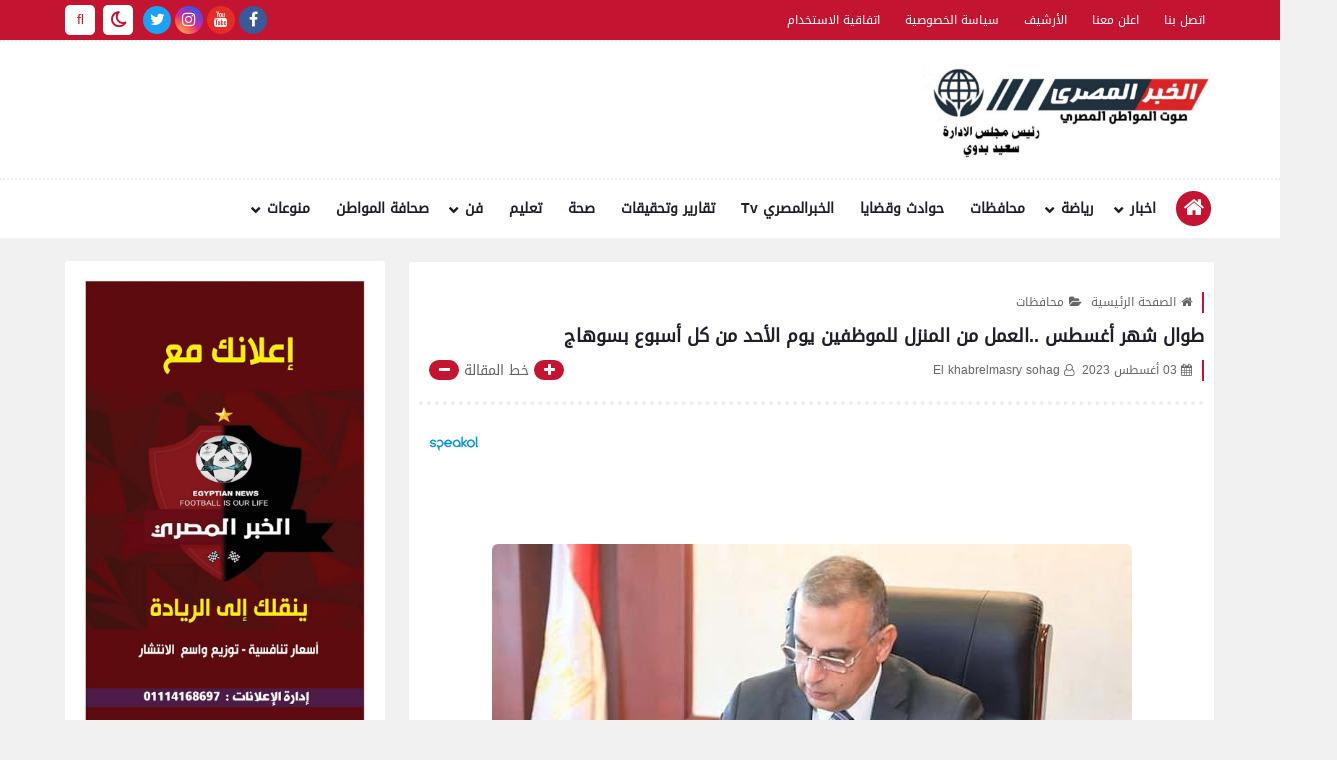

--- FILE ---
content_type: text/html; charset=UTF-8
request_url: https://www.alkhabralmasry.com/2023/08/blog-post_36.html
body_size: 105231
content:
<!DOCTYPE html>
<html dir='rtl' lang='ar' xmlns='http://www.w3.org/1999/xhtml' xmlns:b='http://www.google.com/2005/gml/b' xmlns:data='http://www.google.com/2005/gml/data' xmlns:expr='http://www.google.com/2005/gml/expr'>
<head prefix='og: http://ogp.me/ns# fb: http://ogp.me/ns/fb# article: http://ogp.me/ns/article#'>
<script async='async' crossorigin='anonymous' src='https://pagead2.googlesyndication.com/pagead/js/adsbygoogle.js?client=ca-pub-1838030593227861'></script>
<script async='async' crossorigin='anonymous' src='https://pagead2.googlesyndication.com/pagead/js/adsbygoogle.js?client=ca-pub-8206112815487687'></script>
<script async='async' crossorigin='anonymous' src='https://pagead2.googlesyndication.com/pagead/js/adsbygoogle.js?client=ca-pub-1838030593227861'></script>
<script data-ad-client="ca-pub-4338189346169593" async src="https://pagead2.googlesyndication.com/pagead/js/adsbygoogle.js"></script>
  <meta content='RPyp3Adp5IB2jNc6fgPa0dtJ63rSySdwHmDnd5tbKmA' name='google-site-verification'/>
<!-- search-console -->
<!-- Google tag (gtag.js) -->
<script async='async' src='https://www.googletagmanager.com/gtag/js?id=G-WE23KYZMRD'></script>
<script>
  window.dataLayer = window.dataLayer || [];
  function gtag(){dataLayer.push(arguments);}
  gtag('js', new Date());

  gtag('config', 'G-WE23KYZMRD');
</script>
<meta content='WVvJ20m9zhTIuJv3M1O4PXWhfXRIw_d0Ktx0_8_jOuo' name='google-site-verification'/>
<script async='async' crossorigin='anonymous' src='https://pagead2.googlesyndication.com/pagead/js/adsbygoogle.js?client=ca-pub-1838030593227861'></script>
<!-- Automatically Meta -->
<meta content='IE = EmulateIE9' http-equiv='X-UA-Compatible'/>
<meta content='text/html; charset=UTF-8' http-equiv='Content-Type'/>
<meta content='ar' http-equiv='content-language'/>
<meta content='الخبر المصري' name='copyright'/>
<link href='https://www.alkhabralmasry.com/2023/08/blog-post_36.html' rel='canonical'/>
<link href='https://www.alkhabralmasry.com/favicon.ico' rel='icon' type='image/x-icon'/>
<meta content='width=device-width, initial-scale=1' name='viewport'/>
<meta content='notranslate' name='google'/>
<!-- adult Content -->
<meta content='#c31432' name='theme-color'/>
<meta content='#c31432' name='msapplication-navbutton-color'/>
<link href='https://www.alkhabralmasry.com/2023/08/blog-post_36.html?hl=en' hreflang='en' rel='alternate'/>
<link href='https://www.alkhabralmasry.com/2023/08/blog-post_36.html?hl=ar' hreflang='ar' rel='alternate'/>
<link href='https://www.alkhabralmasry.com/2023/08/blog-post_36.html?hl=fr' hreflang='fr' rel='alternate'/>
<link href='https://www.alkhabralmasry.com/2023/08/blog-post_36.html?hl=de' hreflang='de' rel='alternate'/>
<!-- Title -->
<title>طوال شهر أغسطس ..العمل من المنزل للموظفين يوم الأحد من كل أسبوع بسوهاج&#160;</title>
<link rel="alternate" type="application/atom+xml" title="الخبر المصري - Atom" href="https://www.alkhabralmasry.com/feeds/posts/default" />
<link rel="alternate" type="application/rss+xml" title="الخبر المصري - RSS" href="https://www.alkhabralmasry.com/feeds/posts/default?alt=rss" />
<link rel="service.post" type="application/atom+xml" title="الخبر المصري - Atom" href="https://www.blogger.com/feeds/7453108093889697065/posts/default" />

<link rel="alternate" type="application/atom+xml" title="الخبر المصري - Atom" href="https://www.alkhabralmasry.com/feeds/1561963602914544092/comments/default" />
<meta content='طوال شهر أغسطس ..العمل من المنزل للموظفين يوم الأحد من كل أسبوع بسوهاج ' name='description'/>
<meta content='blogger' name='generator'/>
<meta content='7453108093889697065' name='BlogId'/>
<link href='https://blogger.googleusercontent.com/img/b/R29vZ2xl/AVvXsEjBDMI2Ror7_syzpdM57F3s-PXcWXJ1iPB3FzXjMtUUo-5D5jS_zhu7G6tv4GfTmqZOswZXE9LWJmNr4CgIFSojxeb_ndc34NV_OSag2amrI5LqNEllWjf3K_W3ZK2arkqLqt5qEXKbVSJMLiuVO48s0yDsQHRg25EDaCaEW7HJ_bp5w4fxbAKel6pRRSMo/w640-h430/received_826182135897070.jpeg' rel='image_src'/>
<!--[if IE]><script type='text/javascript'>(function(){var html5=("abbr,article,aside,audio,canvas,datalist,details,"+"figure,footer,header,hgroup,mark,menu,meter,nav,output,"+"progress,section,time,video").split(',');for(var i=0;i<html5.length;i++){document.createElement(html5[i])}try{document.execCommand('BackgroundImageCache',false,true)}catch(e){}})()</script> <![endif]-->
<!-- If Javascript Disabled In Browser-->
<noscript><div id='noscript_warning'><p>JavaScript is not enabled!...Please enable javascript in your browser</p><p>جافا سكريبت غير ممكن! ... الرجاء تفعيل الجافا سكريبت في متصفحك.</p></div>
<style>.content-wrapper{pointer-events: none;-webkit-filter: blur(10px);-moz-filter: blur(10px);-ms-filter: blur(10px);-o-filter: blur(10px);filter: blur(10px);}#noscript_warning {box-shadow:0 3px 10px rgba(0,0,0,0.16);position: fixed;top: 0;left: 0;right: 0;width: 100%;z-index: 9999;color: #000000;padding: 10px 0;text-align: center;font-size: 15px;background: white;}#noscript_warning p{text-align:center;font-size:15px;color:#666}</style></noscript>
<meta content='https://www.alkhabralmasry.com/2023/08/blog-post_36.html' property='og:url'/>
<meta content='طوال شهر أغسطس ..العمل من المنزل للموظفين يوم الأحد من كل أسبوع بسوهاج ' property='og:title'/>
<meta content='الخبر المصري' property='og:site_name'/>
<meta content='طوال شهر أغسطس ..العمل من المنزل للموظفين يوم الأحد من كل أسبوع بسوهاج ' property='og:description'/>
<meta content='طوال شهر أغسطس ..العمل من المنزل للموظفين يوم الأحد من كل أسبوع بسوهاج ' property='og:image:alt'/>
<meta content='ar_AR' property='og:locale'/>
<meta content='article' property='og:type'/>
<meta content='https://blogger.googleusercontent.com/img/b/R29vZ2xl/AVvXsEjBDMI2Ror7_syzpdM57F3s-PXcWXJ1iPB3FzXjMtUUo-5D5jS_zhu7G6tv4GfTmqZOswZXE9LWJmNr4CgIFSojxeb_ndc34NV_OSag2amrI5LqNEllWjf3K_W3ZK2arkqLqt5qEXKbVSJMLiuVO48s0yDsQHRg25EDaCaEW7HJ_bp5w4fxbAKel6pRRSMo/w1200-h630-p-k-no-nu/received_826182135897070.jpeg' property='og:image'/>
<meta content='summary_large_image' name='twitter:card'/>
<meta content='https://www.alkhabralmasry.com/' name='twitter:domain'/>
<meta content='طوال شهر أغسطس ..العمل من المنزل للموظفين يوم الأحد من كل أسبوع بسوهاج ' name='twitter:description'/>
<meta content='طوال شهر أغسطس ..العمل من المنزل للموظفين يوم الأحد من كل أسبوع بسوهاج ' name='twitter:title'/>
<meta content='https://blogger.googleusercontent.com/img/b/R29vZ2xl/AVvXsEjBDMI2Ror7_syzpdM57F3s-PXcWXJ1iPB3FzXjMtUUo-5D5jS_zhu7G6tv4GfTmqZOswZXE9LWJmNr4CgIFSojxeb_ndc34NV_OSag2amrI5LqNEllWjf3K_W3ZK2arkqLqt5qEXKbVSJMLiuVO48s0yDsQHRg25EDaCaEW7HJ_bp5w4fxbAKel6pRRSMo/w1200-h630-p-k-no-nu/received_826182135897070.jpeg' name='twitter:image'/>
<!-- DNS Prefetch -->
<link as='image' href='https://www.alkhabralmasry.com/favicon.ico' rel='prefetch'/><link href='https://script.google.com' rel='dns-prefetch'/><link href='https://fonts.gstatic.com' rel='dns-prefetch'/><link href='https://fonts.googleapis.com' rel='dns-prefetch'/><link href='https://1.bp.blogspot.com' rel='dns-prefetch'/><link href='https://2.bp.blogspot.com' rel='dns-prefetch'/><link href='https://3.bp.blogspot.com' rel='dns-prefetch'/><link href='https://4.bp.blogspot.com' rel='dns-prefetch'/><link href='https://cdnjs.cloudflare.com' rel='dns-prefetch'/><link href='https://pagead2.googlesyndication.com' rel='dns-prefetch'/><link href='https://accounts.google.com' rel='dns-prefetch'/><link href='https://resources.blogblog.com' rel='dns-prefetch'/><link as='image' href='https://blogger.googleusercontent.com/img/b/R29vZ2xl/AVvXsEjBDMI2Ror7_syzpdM57F3s-PXcWXJ1iPB3FzXjMtUUo-5D5jS_zhu7G6tv4GfTmqZOswZXE9LWJmNr4CgIFSojxeb_ndc34NV_OSag2amrI5LqNEllWjf3K_W3ZK2arkqLqt5qEXKbVSJMLiuVO48s0yDsQHRg25EDaCaEW7HJ_bp5w4fxbAKel6pRRSMo/w640-h430/received_826182135897070.jpeg' rel='preload'/><link href='https://connect.facebook.net' rel='dns-prefetch'/><link href='https://www.facebook.com' rel='dns-prefetch'/><link href='https://disqus.com' rel='dns-prefetch'/><link href='https://c.disquscdn.com' rel='dns-prefetch'/><link as='font' crossorigin='anonymous' href='https://cdnjs.cloudflare.com/ajax/libs/font-awesome/4.7.0/fonts/fontawesome-webfont.ttf?v=4.7.0' rel='preload'/><link as='font' crossorigin='anonymous' href='https://cdnjs.cloudflare.com/ajax/libs/font-awesome/4.7.0/fonts/fontawesome-webfont.woff2?v=4.7.0' rel='preload'/><link as='script' href='https://www.google-analytics.com/analytics.js' rel='preload'/><link href='//www.blogger.com' rel='dns-prefetch'/>
<!-- Manual Meta (Required) -->
<meta content='1334541500277288' property='fb:app_id'/><meta content='10453213456789123' property='fb:admins'/><meta content='https://www.facebook.com/alkhabralmasry/' property='fb:publisher'/><meta content='https://www.facebook.com/sa3idbadwy0001' property='fb:author'/>
<style id='page-skin-1' type='text/css'><!--
/*
>> Name        : alkhabralmasry
>> Description : Versatile professional arabic blogger template [Magazine - Tech - Personal Blogging]
>> Virison     : 3.0.1
>> Date        : 10 April 2020
>> By          : alkhabralmasry
>> Url         : https://www.alkhabralmasry.com/
*/
/*
===================
|| Content Tabel ||
===================
>> (1)  CSS Variables
>> (2)  Reset HTML Codes
>> (3)  Images
>> (4)  Socials
>> (5)  Loading
>> (6)  Reset Content
>> (7)  Owl Carousel
>> (8)  DIV Used
>> (9)  Blog Header
>> (10) Intro
>> (11) Widgets
>> (12) Homepage Posts
>> (13) Homepage Sections
>> (14) Posts && Pages ~ Body
>> (15) Static Page
*/
/* (2) Rest HTML =======================
======================================= */
html,body,div,span,applet,object,iframe,h1,h2,h3,h4,h5,h6,p,blockquote,pre,a,abbr,acronym,address,big,cite,code,del,dfn,em,img,ins,kbd,q,s,samp,small,strike,strong,sub,sup,tt,var,b,u,i,center,dl,dt,dd,ol,ul,li,fieldset,form,label,legend,table,caption,tbody,tfoot,thead,tr,th,td,article,aside,canvas,details,embed,figure,figcaption,footer,header,hgroup,menu,nav,output,ruby,section,summary,time,mark,audio,video{margin:0;padding:0;border:0;font-size:100%;font:inherit;vertical-align:baseline}
/* ------ HTML5 display-role reset for older browsers ------ */
article,aside,details,figcaption,figure,footer,header,hgroup,menu,nav,section{display:block}
body{min-height:100%;_height:100%;position:relative;overflow-wrap:break-word;word-break:break-word;word-wrap:break-word}
ol,ul{list-style:none;padding:0;margin:0}
blockquote,q{quotes:none}
blockquote:before,blockquote:after,q:before,q:after{content:'';content:none}
a{background:transparent;text-decoration:none}
table{border-collapse:collapse;border-spacing:0;width:100%}
canvas{display:inline-block}
/* ------ Change colours to suit your needs ------ */
ins{text-decoration:underline}
del{text-decoration:line-through}
mark{background-color:#c31432;color:#ffffff;font-weight:bold;padding:0 5px}
em{font-style:italic}
strong,b{font-weight:bold}
b{color:#201c29}
strong{font-size:x-large}
small{font-size:smaller}
kbd,samp,var{display:inline-block;direction:ltr;text-align:left;font:12px 'Consolas','Monaco',monospace,Courier,Courier New;padding:2px 5px;margin:2px 5px;width:auto;white-space:pre-wrap;word-wrap:break-word;font-weight:700}
samp{background-color:#efefef;color:#201c29}
var{background-color:#240b36;border-right:4px solid #c31432;color:white}
kbd{direction:inherit;cursor:context-menu;display:inline-block;padding:9px 10px;color:#aaa;font:bold 8pt arial;text-decoration:none;text-align:center;height:30px;margin:0 5px;background:#eff0f2;border-top:1px solid #f5f5f5;text-shadow:0 1px 0 #f5f5f5;-webkit-box-shadow:inset 0 0 25px #e8e8e8,0 1px 0 #c3c3c3,0 2px 0 #c9c9c9,0 2px 3px #8c8c8c;-moz-box-shadow:inset 0 0 25px #e8e8e8,0 1px 0 #c3c3c3,0 2px 0 #c9c9c9,0 2px 3px #8c8c8c;-ms-box-shadow:inset 0 0 25px #e8e8e8,0 1px 0 #c3c3c3,0 2px 0 #c9c9c9,0 2px 3px #8c8c8c;-o-box-shadow:inset 0 0 25px #e8e8e8,0 1px 0 #c3c3c3,0 2px 0 #c9c9c9,0 2px 3px #8c8c8c;box-shadow:inset 0 0 25px #e8e8e8,0 1px 0 #c3c3c3,0 2px 0 #c9c9c9,0 2px 3px #8c8c8c}
kbd:hover{color:#888;background:#ebeced;-webkit-box-shadow:inset 0 0 25px #ddd,0 0 3px #8c8c8c;-moz-box-shadow:inset 0 0 25px #ddd,0 0 3px #8c8c8c;-ms-box-shadow:inset 0 0 25px #ddd,0 0 3px #8c8c8c;-o-box-shadow:inset 0 0 25px #ddd,0 0 3px #8c8c8c;box-shadow:inset 0 0 25px #ddd,0 0 3px #8c8c8c}
hr{display:block;height:1px;border:0;border-top:1px solid #c31432;margin:1em 0;padding:0}
spoiler{display:inline;background:white;color:transparent;padding:0 .5em}
spoiler:hover{background:transparent;color:inherit}
/* ------ Each display reset ------ */
html{font-family:serif;line-height:1.15;-ms-text-size-adjust:100%;-webkit-text-size-adjust:100%;overflow-x:hidden!important}
*,*:after,*:before{-webkit-box-sizing:border-box;-moz-box-sizing:border-box;box-sizing:border-box}
.clear{clear:both;content:'';display:block}
[dir="rtl"] .clear-left{display:block;clear:left}
[dir="ltr"] .clear-left{display:block;clear:right}
:focus{outline:0}
:disabled,.disabled{cursor:default}
label,select,button,input[type="submit"],input[type="reset"],input[type="radio"],input[type="checkbox"],input[type="button"],input[type="color"]{cursor:pointer;border:0}
input{font:inherit}
body .cookie-choices-info{top:auto;bottom:0;background-color:#333}
/* ------ Input + Abbr + Label ------ */
abbr[title],dfn[title],abbr,acronym{cursor:help;text-decoration:none}
input:focus,textarea:focus{outline:none}
input,select{vertical-align:middle}
/*== [type=text] ==*/
input[type="text"]{border:0;outline:none;margin:0;padding:0 10px;font-size:14px;min-height:35px;line-height:35px;font-family:inherit}
/*== [type=checkbox + radio] ==*/
input[type=checkbox],input[type="radio"]{background:#f8f8f8;color:#c31432;width:20px;height:20px;cursor:pointer;display:inline-block;position:relative;margin-right:0.5rem;z-index:1;vertical-align:middle;border:none;outline:none;-webkit-appearance:none;-moz-appearance:none;-ms-appearance:none;-o-appearance:none;appearance:none}
input[type=checkbox]:checked::before,input[type="radio"]:checked::before{font:normal normal normal 14px/1 FontAwesome;content:"\f00c";font-size:1em;width:20px;height:20px;position:absolute;text-align:center;line-height:20px;display:flex;display:-webkit-flex;justify-content:center;align-items:center}
input[type=checkbox]:disabled,input[type=radio]:disabled{color:gainsboro;cursor:auto}
/* (3) Images ============================
======================================= */
img{max-width:100%;display:block;height:auto;margin:0 auto}
img:not([src]){content:url([data-uri])}
.LazyLoad{position:relative}
.LazyLoad:before{content:'';opacity:1;display:inline-block;position:absolute;right:0;left:0;top:0;bottom:0;animation:LazyImage 3s infinite linear forwards;animation-direction:alternate}
@-webkit-keyframes LazyImage{from{background:#c31432}to{background:#240b36}}
@-moz-keyframes LazyImage{from{background:#c31432}to{background:#240b36}}
@-ms-keyframes LazyImage{from{background:#c31432}to{background:#240b36}}
@-o-keyframes LazyImage{from{background:#c31432}to{background:#240b36}}
@keyframes LazyImage{from{background:#c31432}to{background:#240b36}}
/* ------ Filter ------ */
{-webkit-filter:grayscale(1);-moz-filter:grayscale(1);-ms-filter:grayscale(1);-o-filter:grayscale(1);filter:grayscale(1)}
.opacity-0-1{-ms-filter:"progid:DXImageTransform.Microsoft.Alpha(Opacity=0.1)";filter:alpha(opacity=0.1);opacity:0.1}
.filter-gray{-webkit-filter:grayscale(1);-moz-filter:grayscale(1);-ms-filter:grayscale(1);-o-filter:grayscale(1);filter:grayscale(1)}
/* ------ Content Images ------ */
.img-content{display:block;overflow:hidden;position:relative}
.img-content:hover:not(.LazyLoad) img{-webkit-transform:scale(1.1) rotate(1.2deg);-ms-transform:scale(1.1) rotate(1.2deg);-moz-transform:scale(1.1) rotate(1.2deg);-o-transform:scale(1.1) rotate(1.2deg);transform:scale(1.1) rotate(1.2deg)}
.img-content img{height:100%;width:100%}
.img-content:not(.LazyLoad):before,.img-content:not(.LazyLoad):after{content:'';position:absolute;top:20px;right:20px;left:20px;bottom:20px;opacity:0;z-index:1}
.img-content:not(.LazyLoad):before{border-bottom:2px solid #ffffff;border-top:2px solid #ffffff;margin:0 -5px;transform:scaleX(0)}
.img-content:not(.LazyLoad):after{border-left:2px solid #ffffff;border-right:2px solid #ffffff;margin:-5px 0;transform:scaleY(0)}
.img-content:not(.LazyLoad):hover:before,.img-content:not(.LazyLoad):hover:after{opacity:1;transform:scale(1)}
/* (4) Socials ===========================
======================================= */
.social .fa-facebook,.btn-facebook{background-color:#3b5998}
.social .fa-twitter,.btn-twitter{background-color:#1da1f2}
.social .fa-rss,.btn-rss{background-color:#f26522}
.social .fa-dribbble,.btn-dribbble{background-color:#ea4c89}
.social .fa-pinterest,.btn-pinterest{background-color:#cc2127}
.social .fa-linkedin,.btn-linkedin{background-color:#0976b4}
.social .fa-wordpress,.btn-wordpress{background-color:#00769d}
.social .fa-github,.btn-github{background-color:#000000}
.social .fa-youtube,.btn-youtube{background-color:#e52d27}
.social .fa-quora,.btn-quora{background-color:#a82400}
.social .fa-spotify,.btn-spotify{background-color:#1ed760}
.social .fa-snapchat,.btn-snapcha t{background-color:#f5d602}
.social .fa-flickr,.btn-flickr{background-color:#FF0084}
.social .fa-instagram,.btn-instagram{background-color:#7c38af;background:radial-gradient(circle at 0 130%,#fdf497 0%,#fdf497 5%,#fd5949 45%,#d6249f 60%,#285AEB 90%)}
.social .fa-behance,.btn-behance{background-color:#009fff}
.social .fa-whatsapp,.btn-whatsapp{background-color:#189d0e}
.social .fa-soundcloud,.btn-sound{background-color:#FF5419}
.social .fa-tumblr,.btn-tumblr{background-color:#3e5a70}
.social .fa-khamsat,.btn-khamsat{background-color:#f9b01c}
.social .fa-tradent,.btn-tradent{background-color:#59c5c4}
.social .fa-blogger,.btn-blogger{background-color:#fc9644}
.social .fa-tik-tok, .btn-tik-tok{background-color:#000000}
.social .fa-telegram,.btn-telegram{background-color:#32AEE1}
.social .fa-google-play,.btn-gplay{background-color:#3d9dab}
.social .fa-mostaql,.btn-mostaql{background-color:#2caae2}
.social .fa-messenger,.btn-messenger{background-color:#0084ff}
.social .fa-website,.btn-website{background-color:#444444}
.social .fa-envelope,.btn-envelope{background-color:#240b36}
.btn-print{background-color:#c31432}
.socials-static.social.ico-style li i,.social.ico-style svg{color:#c31432;fill:#c31432;background:white;}
/* ------ Social Static ------ */
.socials-static:not(.top-social-ft){font-size:0}
.socials-static:not(.top-social-ft) li{display:inline-block;margin:1px 2px 0;overflow:hidden}
.socials-static li i{color:#FFF;width:28px;height:28px;line-height:28px;display:block;text-align:center;font-size:16px}
.socials-static li svg{width:28px;height:28px;padding:6px 0;margin-bottom:5px;display:block;fill:#FFF}
.socials-static li span{z-index:9999;pointer-events:none;background-color:#ffffff;color:#201c29;padding:10px 5px;position:absolute;font-size:11px;right:-webkit-calc(50% - 40px);right:calc(50% - 40px);width:80px;text-transform:capitalize;font-family:sans-serif;text-align:center;-ms-filter:"progid:DXImageTransform.Microsoft.Alpha(Opacity=0)";filter:alpha(opacity=0);opacity:0;visibility:hidden;line-height:normal}
.socials-static li a:hover span{-ms-filter:"progid:DXImageTransform.Microsoft.Alpha(Opacity=100)";filter:alpha(opacity=100);opacity:1;visibility:visible}
.socials-static li span:before{content:"";border-right:5px solid transparent;border-left:5px solid transparent;position:absolute;left:-webkit-calc(50% - 4px);left:calc(50% - 4px);display:block;z-index:5}
.socials-static.bottom li span:before{top:-5px;border-bottom:7px solid #ffffff}
.socials-static.bottom li span{bottom:-34px}
.socials-static.bottom li a:hover span{bottom:-40px;}
.socials-static.top li span:before{bottom:-5px;border-top:7px solid #ffffff}
.socials-static.top li span{top:-34px}
.socials-static.top li a:hover span{top:-40px;}
/* (5) Loading ===========================
======================================= */
.loader-call *,.loader-img *,.js-hidden{display:none!important}
.loader-call,.loader-call::before,.loader-call::after{-webkit-animation:dotFlashing 1s infinite alternate;animation:dotFlashing 1s infinite alternate}
.loader-call{margin:10px auto}
.loader-call::before,.loader-call::after{content:'';display:inline-block;position:absolute;top:0}
.loader-call::before{left:-15px;animation-delay:0s;-webkit-animation-delay:0s}
.loader-call::after{left:15px;animation-delay:1s;-webkit-animation-delay:1s}
/* ------ loader-img ------ */
.loader-img{margin:5px auto 20px;transform-origin:5px 15px;-webkit-transform-origin:5px 15px;animation:dotWindmill 2s infinite linear;-webkit-animation:dotWindmill 2s infinite linear}
.loader-img::before,.loader-img::after{-webkit-animation:dotFlashing 1s infinite alternate;animation:dotFlashing 1s infinite alternate}
.loader-img::before,.loader-img::after{content:'';display:inline-block;position:absolute}
.loader-img::before{left:-8.66px;top:15px;animation-delay:0s;animation-delay:0s;-webkit-animation-delay:0s}
.loader-img::after{left:8.66px;top:15px;animation-delay:1s;-webkit-animation-delay:1s}
/* ------ loader-each ------ */
.loader-call,.loader-call::before,.loader-call::after,.loader-img,.loader-img::before,.loader-img::after{background-color:#c31432;color:#c31432;width:10px;height:10px;border-radius:100%;-o-border-radius:100%;-ms-border-radius:100%;-moz-border-radius:100%;-webkit-border-radius:100%}
.loader-call,.loader-img{position:relative;padding:0!important;display:-webkit-flex;display:-ms-flexbox;display:flex;-webkit-box-pack:center;-ms-flex-pack:center;-moz-box-pack:center;justify-content:center;-webkit-box-align:center;-ms-flex-align:center;align-items:center;animation-delay:.5s;-webkit-animation-delay:.5s}
@-webkit-keyframes dotWindmill{0%{background-color:#e7e7e7;transform:rotateZ(0deg) translate3d(0,0,0);-webkit-transform:rotateZ(0deg) translate3d(0,0,0)}100%{background-color:#c31432;transform:rotateZ(720deg) translate3d(0,0,0);-webkit-transform:rotateZ(720deg) translate3d(0,0,0)}}
@keyframes dotWindmill{0%{background-color:#e7e7e7;transform:rotateZ(0deg) translate3d(0,0,0);-webkit-transform:rotateZ(0deg) translate3d(0,0,0)}100%{background-color:#c31432;transform:rotateZ(720deg) translate3d(0,0,0);-webkit-transform:rotateZ(720deg) translate3d(0,0,0)}}
@-webkit-keyframes dotFlashing{0%{background-color:#c31432}50%,100%{background-color:#e7e7e7}}
@keyframes dotFlashing{0%{background-color:#c31432}50%,100%{background-color:#e7e7e7}}
/* (6) Reset Content =====================
======================================= */
/* ------ Select option ------ */
select{font-family:inherit;margin:0 5px;padding:2px 10px;border:0 solid #f8f8f8;background:#f8f8f8;color:#949494;font-size:14px;-webkit-border-radius:.25em;-moz-border-radius:.25em;-ms-border-radius:.25em;-o-border-radius:.25em;border-radius:.25em}
select option{color:inherit}
/* ------ Main placeholder ------ */
::-webkit-input-placeholder{color:#201c29}
::-moz-placeholder{color:#201c29}
:-ms-input-placeholder{color:#201c29}
:-moz-placeholder{color:#201c29}
:-o-placeholder{color:#201c29}
/* ------ Main selection font ------ */
::selection{color:#ffffff;background:#c31432}
::-moz-selection{color:#ffffff;background:#c31432}
::-ms-selection{color:#ffffff;background:#c31432}
::-o-selection{color:#ffffff;background:#c31432}
::-webkit-selection{color:#ffffff;background:#c31432}
/* ------ Scrollbar ------ */
::-webkit-scrollbar{background-color:#ffffff;width:11px;height:11px}
::-webkit-scrollbar-button{height:0;width:0}
::-webkit-scrollbar-button:start:decrement,::-webkit-scrollbar-button:end:increment{display:block}
::-webkit-scrollbar-button:vertical:start:increment,::-webkit-scrollbar-button:vertical:end:decrement{display:none}
::-webkit-scrollbar-corner{background-color:transparent}
::-webkit-scrollbar-track{border:0 solid transparent;background-clip:padding-box;background-color:transparent}
::-webkit-scrollbar-track:hover{-webkit-box-shadow:none;box-shadow:none;background-color:transparent}
::-webkit-scrollbar-track:horizontal:hover{-webkit-box-shadow:none;box-shadow:none}
::-webkit-scrollbar-track:vertical{border-right:5px solid transparent}
::-webkit-scrollbar-track:horizontal{border-top:5px solid transparent}
::-webkit-scrollbar-thumb{background-clip:border-box;background-color:transparent;border:0 solid transparent;-webkit-box-shadow:none;box-shadow:none;min-height:28px}
::-webkit-scrollbar-thumb{background-color:rgba(0,0,0,.2);box-shadow:inset 1px 1px 0 rgba(0,0,0,.1),inset 0 -1px 0 rgba(0,0,0,.0666)}
::-webkit-scrollbar-thumb:hover{background-color:rgba(0,0,0,.4);box-shadow:inset 1px 1px 0 rgba(0,0,0,.2),inset 0 -1px 0 rgba(0,0,0,.1332)}
::-webkit-scrollbar-thumb:active{background-color:rgba(0,0,0,.5);box-shadow:inset 1px 1px 0 rgba(0,0,0,.25),inset 0 -1px 0 rgba(0,0,0,.1665)}
::-webkit-scrollbar-thumb:vertical{border-width:0 5px 0 0;padding-top:100px}
::-webkit-scrollbar-thumb:horizontal{border-width:5px 0 0 0;padding-right:100px}
/* ------ Set Commend ------ */
.hidden,.hide,a[name*="more"],#uds-searchControln,#blogger-components{display:none!important}
.blog-admin,#ContactForm302{display:none}
.post-body #ContactForm302{display:block}
.post-body #ContactForm302 .headline{display:none}
object{max-width:100%}
*:not(.notr),:not(.notr):before,:not(.notr):after{-webkit-transition:.3s ease-in-out;-o-transition:.3s ease-in-out;-moz-transition:.3s ease-in-out;transition:.3s ease-in-out}
.comment p,table *,kbd,blockquote,pre,code *,code,.token,samp,var,.notification{-webkit-user-select:text!important;-khtml-user-select:text!important;-moz-user-select:text!important;-ms-user-select:text!important;user-select:text!important}
/* ------ Body ------ */
body{font-style:normal;font-weight:normal;font-stretch:normal;font-size:14px;color:#201c29;background:#f1f1f1 url() no-repeat fixed top right;background-size:cover;line-height:1.5em}
[dir="rtl"] body{text-align:right}
[dir="ltr"] body{text-align:left}
body[data-protect='true']{-webkit-user-select:none;-khtml-user-select:none;-moz-user-select:none;-ms-user-select:none;user-select:none}
body[data-overflow='true']{overflow:hidden}
body[data-lazy='true']{-webkit-animation:LazyContent 0.3s steps(1,end) 0.3s 1 normal both;-moz-animation:LazyContent 0.3s steps(1,end) 0.3s 1 normal both;-ms-animation:LazyContent 0.3s steps(1,end) 0.3s 1 normal both;animation:LazyContent 0.3s steps(1,end) 0.3s 1 normal both}
@-webkit-keyframes LazyContent{from{visibility:hidden}to{visibility:visible}}
@-moz-keyframes LazyContent{from{visibility:hidden}to{visibility:visible}}
@-ms-keyframes LazyContent{from{visibility:hidden}to{visibility:visible}}
@-o-keyframes LazyContent{from{visibility:hidden}to{visibility:visible}}
@keyframes LazyContent{from{visibility:hidden}to{visibility:visible}}
p{line-height:2;font-size:12px;text-align:justify}
.side-content{margin-bottom:20px}
body.no-sidebar .side-content{float:none;width:100%}
body.no-sidebar aside{display:none}
/* ------ Dark Mode ------ */
.fa-dark:before {content: "\f186";font-weight: 900;font-size: 18px;}
.naz-dark .fa-dark:before { content: "\f185";font-weight: 900; font-size: 18px; color: #c31432; } .naz-dark body,.naz-dark .bottom-menu,.naz-dark .middle-header , .naz-dark #footer-wrapper,.naz-dark #license,.naz-dark .ContactForm input[type='text']:nth-of-type(1):valid ~ b:nth-of-type(1), .naz-dark .ContactForm input[type='text']:nth-of-type(1):focus ~ b:nth-of-type(1), .naz-dark .ContactForm input[type='text']:nth-of-type(2):valid ~ b:nth-of-type(2), .naz-dark .ContactForm input[type='text']:nth-of-type(2):focus ~ b:nth-of-type(2) , .naz-dark .ContactForm textarea:valid ~ b:nth-of-type(3), .naz-dark .ContactForm textarea:focus ~ b:nth-of-type(3),.naz-dark .text-tooltip, .naz-dark .list-label-widget-content li a , .naz-dark .post-body blockquote , .naz-dark .quote-share a , .naz-dark .ErrorSection > p , .naz-dark .cloud-label-widget-content .label-size , .naz-dark .comments-show a ,  .naz-dark .comments-list > ul > li.comment , .naz-dark .btn-disabled, .naz-dark a.btn-disabled , .naz-dark .post-body ol li:before , .naz-dark .post-body .naz-source ,  .naz-dark .topic-author h4  , .naz-dark .btn-group.group-shapes-df, .naz-dark .btn-group.group-shapes-ro{ background-color:#111111; } .naz-dark .c {fill:#111111; } .naz-dark aside .widget, .naz-dark .index-posts .post-outer, .naz-dark .page-inner, .naz-dark .shadow-flatui, .naz-dark .mut-cate, .naz-dark #HTML303, .naz-dark aside .widget, .naz-dark .item-page .post-outer, .naz-dark .static-page .post-outer, .naz-dark .index-posts .post-outer{ box-shadow: 0 4px 0 0 rgb(226 228 231 / 17%); } .naz-dark .quote-share a{ border-color: #1b1b1b;} .naz-dark #wd-ticker:before{ background:linear-gradient(to right,rgba(255,255,255,0),#1b1b1b 50%)!important; } .naz-dark .drop-menu > ul , .naz-dark .bot-menu > ul{ box-shadow: 0 0 20px rgb(0 0 0 / 50%);} .naz-dark .widget-error p, .naz-dark aside .widget, .naz-dark .index-posts .post-outer, .naz-dark .page-inner, .naz-dark .menu-bar > ul, .naz-dark .btn-fla, .naz-dark .btn-fla:link, .naz-dark .btn-fla:visited,.naz-dark .btn-defaul.btn-outline, .naz-dark .acc-content, .naz-dark #HTML303, .naz-dark body .Category , .naz-dark #pages #HTML301 .search input, .naz-dark .item-page .post-outer, .naz-dark .static-page .post-outer, .naz-dark .ticker-title, .naz-dark .list-label-widget-content li a span, .naz-dark .list-label-widget-content li a:before , .naz-dark .drop-menu > ul , .naz-dark .bot-menu > ul , .naz-dark .ErrorSection , .naz-dark .mut-cate , .naz-dark .main-slider #right-slider .Item .caption , .naz-dark .btn-fla:hover ,  .naz-dark #pages #PageList301 .menu li.selected a,  .naz-dark #pages #PageList301 .menu li a:hover , .naz-dark .mega-wrapper , .naz-dark .status-msg-body , .naz-dark .comment-actions span a , .naz-dark .post-body .premium-title , .naz-dark .post-body .premium-btn , .naz-dark #menu-bar-style21 .menu-bar{ background-color:#1b1b1b;} .naz-dark .ico-style li i{ background-color:#1b1b1b!important;} .naz-dark .d {fill:#1b1b1b; } .naz-dark .middle-header, .naz-dark .index-posts .post-outer .details-section, .naz-dark .index-posts .post-outer, .naz-dark .page-inner, .naz-dark .ContactForm input[type='text'], .naz-dark .ContactForm textarea,.naz-dark .btn-defaul.btn-outline,.naz-dark #HTML303, .naz-dark .img-content:not(.LazyLoad):after , .naz-dark .img-content:not(.LazyLoad):before, .naz-dark .item-page .post-outer, .naz-dark .item-page .post-outer header , .naz-dark .static-page .post-outer, .naz-dark .topic-share .social, .naz-dark .topic-nav , .naz-dark .article-ad , .naz-dark .topic-related , .naz-dark .topic-comments , .naz-dark .comments-bar , .naz-dark #comments-respond , .naz-dark #TOC li a , .naz-dark .ErrorSection , .naz-dark .mut-cate , .naz-dark .cate .Item:first-of-type .details-section , .naz-dark .cate-long .Item:nth-of-type(n+2):not(:last-of-type) , .naz-dark .cate-long .Item:first-of-type , .naz-dark .main-slider #right-slider .Item .caption , .naz-dark .post-random , .naz-dark .FollowByEmail .subscrib-sec form , .naz-dark .FollowByEmail .subscrib-sec form .follow-by-email-address , .naz-dark .cate-cover .full-widget .Item:first-of-type .footer-post , .naz-dark .cate-cover .Item:nth-of-type(n+2) , .naz-dark .cate-video .Item:nth-of-type(n+2) .details-section , .naz-dark .widget.cate-video .full-widget .Item:nth-of-type(n+3) , .naz-dark .PopularPosts article , .naz-dark #Pagination span, #Pagination a , .naz-dark .status-msg-body , .naz-dark #naz-redirect .radialtimer , .naz-dark .post-body ol li , [dir="rtl"] .naz-dark .topic-nav .prev , [dir="ltr"] .naz-dark .topic-nav .prev , .naz-dark #menu-bar-style21 .menu-bar , .naz-dark .author-about , .naz-dark .blog-author-card , .naz-dark .footer-card-author , .naz-dark .btn-group.group-shapes-df, .naz-dark .btn-group.group-shapes-ro{ border-color:#2d283b; } .naz-dark .topic-nav-wrap .topic-nav-cont a.next , .naz-dark .attachments , .naz-dark .attachments ul li{ border-color:#2d283b!important; } .naz-dark .topic-nav-cont h4 , .naz-dark .d-link , .naz-dark .attachments ul li{ color:#c7c7c7; } .naz-dark .Snippet,.naz-dark .Author,.naz-dark .Category,.naz-dark .Date,.naz-dark .Comments,.naz-dark .index-posts .post-outer .post-title a, .naz-dark .acc-content,.naz-dark .ContactForm b,.naz-dark .ContactForm i:not([class*=eraser]),.naz-dark .text-tooltip, .naz-dark .topic-title, .naz-dark .zooming span, .naz-dark .comments-count , .naz-dark #comments-respond p , .naz-dark #comment-post-message, .naz-dark .ticker-content li a, .naz-dark header .search input , .naz-dark .post-body, .naz-dark #TOC > span , .naz-dark .topic-related .Item h4 a , .naz-dark .list-label-widget-content li a , .naz-dark .PopularPosts .post-title a , .naz-dark #TOC li a , .naz-dark .ErrorSection > h2 , .naz-dark .ErrorSection > p , .naz-dark .cate .Title a , .naz-dark .cloud-label-widget-content .label-size a , .naz-dark .main-slider .Item .Title a , .naz-dark .FollowByEmail .subscrib-sec p , .naz-dark .text-main-label , .naz-dark .author-about , .naz-dark .btn-key, .naz-dark .btn-key:link, .naz-dark .btn-key:visited{ color:#bbbbbb!important; } .naz-dark #LinkList302 li>a:not(.home) , .naz-dark #Pagination span, #Pagination a , .naz-dark .status-msg-body , .naz-dark .mega-post .post-title a  , .naz-dark .comments-show a , .naz-dark .comments-list .comment-content , .naz-dark .comment-actions span a{ color:#bbbbbb;}.naz-dark .socials-static.social.ico-style li i{background:#1b1b1b;}.naz-dark .social.ico-style svg{background:#1b1b1b;}
.dark-mode-btn{float: left;display: flex;margin: 5px 5px 5px 0;}#HTML9{float: left;}
/* ------ Widths ------ */
main{position:relative}
.side-content{width:-webkit-calc(100% - 320px - 2%);width:-moz-calc(100% - 320px - 2%);width:calc(100% - 320px - 2%)}
[dir="rtl"] .side-content{float:right}
[dir="ltr"] .side-content{float:left}
aside{position:relative;width:320px}
[dir="rtl"] aside{float:left}
[dir="ltr"] aside{float:right}
.wrapper{max-width:1150px;margin:0 auto}
.blog-content{overflow:hidden;padding:0 20px;width:100%;background-color:rgba(0,0,0,0);margin-top:20px}
.middle-content{position:relative;overflow:hidden}
/* ------ Title body ------ */
a{color:#201c29}
a:link{text-decoration:none;color:#201c29;font-weight:400}
a:visited{color:#201c29}
a:hover{color:#c31432}
h1,h2,h3,h4,h5,h6{position:relative;color:inherit}
h1{font-size:1.5em;line-height:1.2em}
h2{font-size:1.4em;line-height:1.9em}
h3{font-size:1.2em;line-height:1.5em}
h4{font-size:1em;line-height:2em}
h5,h6{font-size:1.125em;line-height:1.5em}
/* ------ Headlines ------ */
.headline{text-align:start;display:block;clear:both;margin-bottom:15px;position:relative;overflow:hidden}
.headline[data-title*="[SM]"],.headline[data-title*="[AO]"],.headline[data-title*="[GL]"]{display:none}
.headline:before,.headline:after{content:"";z-index:1;position:absolute;height:4px;margin:0 2px;width:100%;top:50%;-webkit-transform:translateY(-50%) translateX(-1px);-moz-transform:translateY(-50%) translateX(-1px);-ms-transform:translateY(-50%) translateX(-1px);-o-transform:translateY(-50%) translateX(-1px);transform:translateY(-50%) translateX(-1px)}
[dir="rtl"] .headline:before,[dir="rtl"] .headline:after{left:0}
[dir="ltr"] .headline:before,[dir="ltr"] .headline:after{right:0}
.headline h6{position:relative;z-index:2;padding:5px 15px;color:#ffffff;display:inline-block;overflow:hidden;font-size:15px;top:2px}
.headline:after{content:"\f115";font-family:FontAwesome;text-align:center;color:#ffffff;width:30px;height:30px;line-height:30px}
#Blog1 .headline::after,.cate-wrapper .mut-cate .headline::after{display:none}
.btn-more{z-index:2;position:relative;top:3px}
[dir="rtl"] .btn-more{float:left}
[dir="ltr"] .btn-more{float:right}
.btn-more:hover{padding:2px 17px}
[dir="rtl"] .btn-more:hover:before{font-size:13px;margin-left:7px}
[dir="ltr"] .btn-more:hover:before{font-size:13px;margin-right:7px}
.btn-more:before{content:'\f067';font-size:0}
[dir="rtl"] .headline h6:before{content:'\f02e';margin-left:7px;font-size:14px}
[dir="ltr"] .headline h6:before{content:'\f02e';margin-right:7px;font-size:14px}
/* Headlines br */
h1 br,h2 br,h3 br,h4 br,h5 br,h6 br,h7 br{display:none}
/* ------ Main Gradient ------ */
[dir="rtl"] .grad-1,[dir="rtl"] .headline h6,[dir="rtl"] .headline:before,[dir="rtl"] .headline:after,[dir="rtl"] .post-pages:before{background:#c31432;background:-webkit-linear-gradient(to right,#c31432,#240b36);background:-o-linear-gradient(to right,#c31432,#240b36);background:-moz-linear-gradient(to right,#c31432,#240b36);background:linear-gradient(to right,#c31432,#240b36);_background-image:none}
[dir="ltr"] .grad-1,[dir="ltr"] .headline h6,[dir="ltr"] .headline:before,[dir="ltr"] .headline:after,[dir="ltr"] .post-pages:before{background:#c31432;background:-webkit-linear-gradient(to left,#c31432,#240b36);background:-o-linear-gradient(to left,#c31432,#240b36);background:-moz-linear-gradient(to left,#c31432,#240b36);background:linear-gradient(to left,#c31432,#240b36);_background-image:none}
[dir="rtl"] .grad-2{background:#240b36;background:-webkit-linear-gradient(to right,#240b36,#c31432);background:-o-linear-gradient(to right,#240b36,#c31432);background:-moz-linear-gradient(to right,#240b36,#c31432);background:linear-gradient(to right,#240b36,#c31432);_background-image:none}
[dir="ltr"] .grad-2{background:#240b36;background:-webkit-linear-gradient(to left,#240b36,#c31432);background:-o-linear-gradient(to left,#240b36,#c31432);background:-moz-linear-gradient(to left,#240b36,#c31432);background:linear-gradient(to left,#240b36,#c31432);_background-image:none}
[dir="rtl"] .grad-img{background:url(https://blogger.googleusercontent.com/img/b/R29vZ2xl/AVvXsEjcIiQ6522E1qqIpQ0s-VLroyz6DxslvWeGscTuQzDg60vDPG8qKt95JqQ3StSryEQM-fnGIU6JRZLmQUViCrOzBdCK3a_6u7cJQU8AF9HhEKvNQPvfb-0zBW7SI6hhqNFEYsnTjsp2o0PG/s1600/back.png),linear-gradient(to right,#c31432,#240b36)}
[dir="ltr"] .grad-img{background:url(https://blogger.googleusercontent.com/img/b/R29vZ2xl/AVvXsEjcIiQ6522E1qqIpQ0s-VLroyz6DxslvWeGscTuQzDg60vDPG8qKt95JqQ3StSryEQM-fnGIU6JRZLmQUViCrOzBdCK3a_6u7cJQU8AF9HhEKvNQPvfb-0zBW7SI6hhqNFEYsnTjsp2o0PG/s1600/back.png),linear-gradient(to left,#c31432,#240b36)}
/* ------ Tooltip ------ */
.text-tooltip{pointer-events:none;display:none;position:absolute;background-color:#ffffff;padding:5px 15px;z-index:9999999;white-space:normal;font-size:12px;color:#201c29;border-radius:5px;-o-border-radius:5px;-ms-border-radius:5px;-moz-border-radius:5px;-webkit-border-radius:5px;-webkit-box-shadow:0 2px 5px rgba(0,0,0,0.4);-moz-box-shadow:0 2px 5px rgba(0,0,0,0.4);-ms-box-shadow:0 2px 5px rgba(0,0,0,0.4);-o-box-shadow:0 2px 5px rgba(0,0,0,0.4);box-shadow:0 2px 5px rgba(0,0,0,0.4)}
/* ------ Fixed Elements ------ */
.fixed-top,.fixed-bottom{position:fixed!important;left:0;right:0;width:100%;z-index:10;display:block}
.fixed-top{top:-75px}
.fixed-bottom{bottom:-90px;border-top:1px solid #eeeeee}
.fixed-top.show{top:0}
.fixed-bottom.show{bottom:0}
/* ------ Disabled Widget ------ */
.widget-disabled{-webkit-border-radius:6px;-moz-border-radius:6px;border-radius:6px;display:block;overflow:hidden;font-size:13px;padding:10px;text-align:center;color:#ce5151;background-color:#f8d7da;border:1px solid #ce5151;font-weight:bold}
.widget-error{display:block;text-align:center}
.widget-error b{padding:10px 10px;display:inline-block;background-color:#d00;color:#fff;margin:0 auto;overflow:hidden;-webkit-border-radius:3px;-moz-border-radius:3px;border-radius:3px;font-size:17px}
.widget-error p{text-align:center;margin:5px auto 0;padding:5px 10px;background-color:#eeeeee;-webkit-border-radius:6px;-moz-border-radius:6px;border-radius:6px}
/* ------ Details ------ */
[dir="rtl"] .details-section > *{direction:rtl}
[dir="ltr"] .details-section > *{direction:ltr}
.details-image{text-align:center;position:absolute;top:-100%;left:0;right:0;z-index:2;background-color:#ffffff;padding:2px 10px;border-radius:0;width:100%;border-top:2px dotted #eeeeee}
.img-content .details-image a,.img-content .details-image span{color:#c31432!important;border-radius:0!important;width:100%;margin:0!important}
.img-content:hover .details-image{top:0}
[dir="rtl"] .details-image > *{direction:rtl}
[dir="ltr"] .details-image > *{direction:ltr}
/* Title Post */
.Title{margin:0;overflow:hidden;max-height:45px;font-size:16px;line-height:1.4em}
.Title a{color:#201c29}
.Title a:hover{color:#c31432}
/* Snippet */
.Snippet{color:#999999;font-size:11px;margin-top:10px}
/* Details */
.Author,.Category,.Date,.Comments{-webkit-border-radius:6px;border-radius:6px;margin:0 4px;color:#666666!important;display:inline-block;font-size:12px}
.Author:hover,.Category:hover,.Date:hover,.Comments:hover{color:#c31432!important}
.Author:before,.Category:before,.Date:before,.Comments:before{transition:none!important}
[dir="rtl"] .Author:before,[dir="rtl"] .Category:before,[dir="rtl"] .Date:before,[dir="rtl"] .Comments:before{float:right;margin-left:4px}
[dir="ltr"] .Author:before,[dir="ltr"] .Category:before,[dir="ltr"] .Date:before,[dir="ltr"] .Comments:before{float:left;margin-right:4px}
.Author:before{content:'\f2c0'}
.Category:before{content:'\f02b'}
.Date:before{content:'\f073'}
.Comments:before{content:'\f086'}
.Comments,.Category{margin:0!important}
body .Category{position:absolute;top:10px;background-color:#ffffff;padding:2px 10px;color:#c31432!important;margin:0;box-shadow:0 0 2px rgba(0,0,0,0.5);z-index:1}
[dir="rtl"] body .Category{right:10px}
[dir="ltr"] body .Category{left:10px}
[dir="rtl"] body .img-content:hover .Category{right:-100%}
[dir="ltr"] body .img-content:hover .Category{left:-100%}
[dir="rtl"] .Author{margin:0 4px 0 8px!important}
[dir="ltr"] .Author{margin:0 8px 0 4px!important}
[dir="rtl"] .Author,[dir="rtl"] .Category,[dir="rtl"] .Date,[dir="rtl"] .Comments{float:right}
[dir="ltr"] .Author,[dir="ltr"] .Category,[dir="ltr"] .Date,[dir="ltr"] .Comments{float:left}
[dir="rtl"] .Author{margin-right:0!important}
[dir="ltr"] .Author{margin-left:0!important}
[dir="rtl"] .Date{margin-right:0!important;margin-left:8px!important}
[dir="ltr"] .Date{margin-left:0!important;margin-right:8px!important}
/* ------ Buttons ------ */
.btn{color:white;outline:0;outline-offset:0;border:0;border:0 solid transparent;font-size:14px;font-weight:400!important;line-height:normal;letter-spacing:inherit;vertical-align:middle;}
.btn {display: -webkit-inline-flex;display: -ms-inline-flex;display: inline-flex;-webkit-box-pack: center;-ms-flex-pack: center;-moz-box-pack: center;-webkit-justify-content: center;justify-content: center;-webkit-box-align: center;-webkit-align-items: center;-ms-flex-align: center;align-items: center;-webkit-box-orient: vertical;-webkit-box-direction: normal;-webkit-flex-direction: row;-ms-flex-direction: row;flex-direction: row;}
.btn i{margin:0 3px;}
.btn:not(:disabled):not([class*='disabled']){cursor:pointer;}
.btn.material-icons{font-size:24px!important;}
/* ------ Group ------ */
.btn-group{position:relative}
.btn-group.group-attached{overflow:hidden;-webkit-flex-direction:row;-ms-flex-direction:row;flex-direction:row}
article .btn-group.group-attached{overflow:visible}
.btn-group.group-attached [class*="btn"]{margin:0;font-weight:bold;display:inline-block}
.btn-group.group-attached li{margin:0 2px 10px;display:inline-block}
.btn-group.group-shapes-df,.btn-group.group-shapes-ro{background-color:#ffffff;border:1px solid #eeeeee}
.btn-group.group-shapes-ro{padding:3px .5px;display:inline-block}
.btn-group.group-df{margin-top:10px}
[dir="rtl"] .btn-group.group-df [class*="btn"]{margin:0 0 0 10px}
[dir="ltr"] .btn-group.group-df [class*="btn"]{margin:0 10px 0 0}
/* ------ Width ------ */
.btn-30,a.btn-30,button.btn-30{font-size:13px;margin:0 3px;padding:0;width:30px;height:30px;min-width:30px;line-height:30px}
.btn-35,a.btn-35,button.btn-35{font-size:14px;margin:0 4px;padding:0;width:35px;height:35px;min-width:35px;line-height:35px}
.btn-40,a.btn-40,button.btn-40{font-size:14px;margin:0 5px;padding:0;width:40px;height:40px;min-width:40px;line-height:35px}
.btn-45,a.btn-45,button.btn-45{font-size:15px;margin:0 5px;padding:0;width:45px;height:45px;min-width:45px;line-height:35px}
.btn-50,a.btn-50,button.btn-50{font-size:15px;margin:0 8px;padding:0;width:50px;height:50px;min-width:50px;line-height:50px}
/* ------ Disabled ------ */
[class*='btn-disabled']{cursor:no-drop!important}
.btn-disabled,a.btn-disabled{background-color:#d6d5d5;color:#8e8e8e!important}
.btn-disabled_df,a.btn-disabled_df{background-color:#ffffff!important;color:#c31432!important}
/* ------ Default ------ */
.btn-defaul,.btn-defaul:link,.btn-defaul:visited{background-color:#c31432;color:#ffffff}
.btn-defaul:hover{background-color:#ffffff;color:#c31432}
.btn-defaul:active.btn-defaul.active{background-color:#ffffff;color:#c31432}
.btn-defaul:focus{background-color:#ffffff;color:#c31432}
.btn-defaul:disabled,.btn-defaul.disabled,.btn-defaul[disabled]{background-color:#b3b3b3;color:#201c29}
.btn-defaul.btn-outline{background-color:#ffffff;color:#c31432;border:1px solid #eeeeee}
.btn-defaul.btn-outline:hover{border:1px solid #c31432}
/* ------ Alt ------ */
.btn-alt,.btn-alt:link,.btn-alt:visited{background-color:#c31432;color:#ffffff}
.btn-alt:hover{background-color:#ffffff;color:#c31432}
.btn-alt:active,.btn-alt.active{background-color:#ffffff;color:#c31432}
.btn-alt:focus{background-color:#ffffff;color:#c31432}
.btn-alt:disabled,.btn-alt.disabled,.btn-alt[disabled]{background-color:#b3b3b3;color:#201c29}
/* ------ Flat ------ */
.btn-fla,.btn-fla:link,.btn-fla:visited{background-color:#ffffff;color:#c31432}
.btn-fla:hover{background-color:#ffffff;color:#c31432}
.btn-fla:active,.btn-fla.active{background-color:#ffffff;color:#c31432}
.btn-fla:focus{background-color:#ffffff;color:#c31432}
.btn-fla:disabled,.btn-fla.disabled,.btn-fla[disabled][disabled]{background-color:#b3b3b3;color:#201c29}
/* ------ Key ------ */
.btn-key,.btn-key:link,.btn-key:visited{background-color:transparent;color:#201c29}
.btn-key:hover{background-color:#e0e0e0;color:#201c29}
.btn-key:active.btn-key.active{background-color:#e0e0e0;color:#201c29}
.btn-key:focus{background-color:#e0e0e0;color:#201c29}
.btn-key:disabled,.btn-key.disabled,.btn-key[disabled]{background-color:#b3b3b3;color:#201c29}
/* ------ Mouse ------ */
.btn-mouse,.btn-mouse:link,.btn-mouse:visited{background-color:#f8f8f8;color:#201c29}
.btn-mouse:hover{background-color:#e0e0e0;color:#201c29}
.btn-mouse:active,.btn-mouse.active{background-color:#e0e0e0;color:#201c29}
.btn-mouse:focus{background-color:#e0e0e0;color:#201c29}
.btn-mouse:disabled,.btn-mouse.disabled,.btn-mouse[disabled]{background-color:#b3b3b3;color:#201c29}
/* ------ Main ------ */
.btn-main,.btn-main:link,.btn-main:visited,.btn-main:active,.btn-main:focus{background-color:#c31432;color:#ffffff}
.btn-main:hover,.btn-main.active-zer,.btn-main.active{background-color:#240b36;color:#ffffff}
.btn-main:disabled,.btn-main.disabled,.btn-main[disabled]{background-color:#b3b3b3;color:#201c29}
/* ------ Sizes ------ */
.sizes-df{font-family:inherit;padding:2px 15px;font-size:14px;line-height:normal;text-decoration:none!important}
.sizes-lg{font-family:inherit;min-width:130px!important;padding:15px!important;font-size:15px!important;line-height:1.3!important;text-decoration:none!important}
.sizes-sm{font-family:inherit;min-width:64px!important;padding:2px 12px!important;font-size:12px!important;line-height:1.5!important;text-decoration:none!important}
.sizes-xs{font-family:inherit;min-width:46px!important;padding:2px 10px!important;font-size:10px!important;line-height:1.5!important;text-decoration:none!important}
.sizes-go{font-family:inherit;min-width:46px!important;padding:5px 24px!important;font-size:13px!important;line-height:2!important;text-decoration:none!important}
/* ------ divider ------ */
.divider{height:1px;overflow:hidden;background-color:#c31432}
.dropdown-content li.divider{min-height:0;height:1px}
.divider-icon{position:relative;display:block;width:100px;clear:both;margin:10px auto;text-align:center;background-color:#ffffff;border:1px solid #eeeeee}
.divider-icon:before,.divider-icon:after{content:"";position:absolute;display:block;top:50%;width:80%;border-top-width:1px;border-top-style:solid;border-top-color:#eeeeee}
.divider-icon:before{left:100%}
.divider-icon:after{right:100%}
.divider-dotted{margin:10px 0;border-bottom:7px dotted #f8f8f8}
.divider-text{font-size:13px;padding:3px}
/* (7) Owl Carousel ======================
======================================= */
.owl-carousel,.owl-carousel .owl-item{-webkit-tap-highlight-color:transparent;position:relative}.owl-carousel{display:none;width:100%;z-index:1}.owl-carousel .owl-stage{height:100%;position:relative;-ms-touch-action:pan-Y;touch-action:manipulation;-moz-backface-visibility:hidden}.owl-carousel .owl-stage:after{content:".";display:block;clear:both;visibility:hidden;line-height:0;height:0}.owl-carousel .owl-stage-outer{height:100%;position:relative;overflow:hidden;-webkit-transform:translate3d(0,0,0)}.owl-carousel .owl-item,.owl-carousel .owl-wrapper{-webkit-backface-visibility:hidden;-moz-backface-visibility:hidden;-ms-backface-visibility:hidden;-webkit-transform:translate3d(0,0,0);-moz-transform:translate3d(0,0,0);-ms-transform:translate3d(0,0,0)}.owl-carousel .owl-item{min-height:1px;float:left;-webkit-backface-visibility:hidden;-webkit-touch-callout:none}.owl-carousel .owl-item img{display:block;width:100%}.owl-carousel .owl-dots.disabled,.owl-carousel .owl-nav.disabled{display:none}.no-js .owl-carousel,.owl-carousel.owl-loaded{display:block}.owl-carousel .owl-dot,.owl-carousel .owl-nav .owl-next,.owl-carousel .owl-nav .owl-prev{cursor:pointer;-webkit-user-select:none;-khtml-user-select:none;-moz-user-select:none;-ms-user-select:none;user-select:none}.owl-carousel .owl-nav button.owl-next,.owl-carousel .owl-nav button.owl-prev,.owl-carousel button.owl-dot{background:0 0;color:inherit;border:none;padding:0!important;font:inherit}.owl-carousel.owl-loading{opacity:0;display:block}.owl-carousel.owl-hidden{opacity:0}.owl-carousel.owl-refresh .owl-item{visibility:hidden}.owl-carousel.owl-drag .owl-item{-ms-touch-action:pan-y;touch-action:pan-y;-webkit-user-select:none;-moz-user-select:none;-ms-user-select:none;user-select:none}.owl-carousel.owl-grab{cursor:move;cursor:grab}.owl-carousel.owl-rtl{direction:rtl}.owl-carousel.owl-rtl .owl-item{float:right}.owl-carousel .animated{animation-duration:1s;animation-fill-mode:both}.owl-carousel .owl-animated-in{z-index:0}.owl-carousel .owl-animated-out{z-index:1}.owl-carousel .fadeOut{animation-name:fadeOut}@keyframes fadeOut{0%{opacity:1}100%{opacity:0}}.owl-height{transition:height .5s ease-in-out}.owl-carousel .owl-item .owl-lazy{opacity:0;transition:opacity .4s ease}.owl-carousel .owl-item .owl-lazy:not([src]),.owl-carousel .owl-item .owl-lazy[src^=""]{max-height:0}.owl-carousel .owl-item img.owl-lazy{transform-style:preserve-3d}.owl-carousel .owl-video-wrapper{position:relative;height:100%;background:#000}.owl-carousel .owl-video-play-icon{position:absolute;height:80px;width:80px;left:50%;top:50%;margin-left:-40px;margin-top:-40px;background:url(owl.video.play.png) no-repeat;cursor:pointer;z-index:1;-webkit-backface-visibility:hidden;transition:transform .1s ease}.owl-carousel .owl-video-play-icon:hover{-ms-transform:scale(1.3,1.3);transform:scale(1.3,1.3)}.owl-carousel .owl-video-playing .owl-video-play-icon,.owl-carousel .owl-video-playing .owl-video-tn{display:none}.owl-carousel .owl-video-tn{opacity:0;height:100%;background-position:center center;background-repeat:no-repeat;background-size:contain;transition:opacity .4s ease}.owl-carousel .owl-video-frame{position:relative;z-index:1;height:100%;width:100%}
[dir="rtl"] .owl-nav .owl-next:before{content:"\f104";border-radius:0 30px 30px 0}
[dir="rtl"] .owl-nav .owl-prev:before{content:"\f105";border-radius:30px 0 0 30px}
[dir="ltr"] .owl-nav .owl-next:before{content:"\f105";border-radius:30px 0 0 30px}
[dir="ltr"] .owl-nav .owl-prev:before{content:"\f104";border-radius:0 30px 30px 0}
.owl-dots{text-align:center;clear:both;margin-top:10px}
.owl-dots button.owl-dot{width:15px;height:15px;display:inline-block;vertical-align:middle;margin:0 2px;border-radius:10px;background-color:#eeeeee}
.owl-dots button.owl-dot.active{border:2px solid #c31432;background:none}
/* (8) DIV Used ==========================
======================================= */
/* ------ Flex direction ------ */
.flexdir{display:-webkit-flex;display:-ms-flexbox;display:flex;-webkit-box-pack:start;-ms-flex-pack:start;-moz-box-pack:start;justify-content:start;-webkit-box-align:center;-ms-flex-align:center;align-items:center}
.flexdir-df{display:-webkit-flex;display:-ms-flexbox;display:flex;-webkit-box-pack:start;-ms-flex-pack:start;-moz-box-pack:start;justify-content:start;-webkit-box-align:center;-webkit-align-items:start;-ms-flex-align:start;align-items:start}
/* ------ Flex center ------ */
.flexcen{display:-webkit-flex;display:-ms-flexbox;display:flex;-webkit-box-pack:center;-ms-flex-pack:center;-moz-box-pack:center;justify-content:center;-webkit-box-align:center;-ms-flex-align:center;align-items:center}
/* ------ Flex between ------ */
.flexbetween{display:-webkit-flex;display:-ms-flexbox;display:flex;-webkit-box-pack:center;-ms-flex-pack:center;-moz-box-pack:center;justify-content:space-between;-webkit-box-align:center;-ms-flex-align:center;align-items:center}
/* ------ Flex inline ------ */
.flexinline{display:-webkit-inline-flex;display:-ms-inline-flex;display:inline-flex;-webkit-box-pack:center;-ms-flex-pack:center;-moz-box-pack:center;justify-content:center;-webkit-box-align:center;-ms-flex-align:center;align-items:center;-webkit-align-items:center}
/* ------ translateZ(0) ------ */
.flickering, .btn *{-webkit-transform: translateZ(0);-moz-transform: translateZ(0);-ms-transform: translateZ(0);-o-transform: translateZ(0);transform: translateZ(0)}
/* ------ Radius ------ */
/* radius3 */
.radius3,.comments-list .comment-replies li.comment,.cate-mutual .Item,.mut-cate,.page-inner,.img-content,.FeaturedPost .item-thumbnail, .FeaturedPost .item-thumbnail img,.img-content:not(.LazyLoad):before,#pages #HTML301 .search input,#HTML303,aside .widget,.item-page .post-outer,.static-page .post-outer,.slider-wid .owl-carousel .owl-nav,.slider-wid .ve-carousel .ve-navigations,.slider-wid .owl-carousel .owl-nav button, .slider-wid .ve-carousel .ve-navigations button,.index-posts .post-outer{border-radius:3px;-o-border-radius:3px;-ms-border-radius:3px;-moz-border-radius:3px;-webkit-border-radius:3px}
/* radius5 */
.radius5,.post-body blockquote,.headline h6,.divider-icon,.cloud-label-widget-content .label-size,.list-label-widget-content li a,.PopularPosts .item-thumbnail,.FollowByEmail .subscrib-sec form .msg-send,.Category{border-radius:5px;-o-border-radius:5px;-ms-border-radius:5px;-moz-border-radius:5px;-webkit-border-radius:5px}
/* radius6 */
.radius6,.comments-list > ul > li.comment,.post-pages a,.topic-author h4,#TOC li a:before{border-radius:6px;-o-border-radius:6px;-ms-border-radius:6px;-moz-border-radius:6px;-webkit-border-radius:6px}
/* radius30 */
.radius30,.comments-show a,.post-pages a:after,.post-pages a:before,.post-body ol li:before,#Pagination span,#Pagination a,.post-share li a i,#pages #PageList301 .menu li a,.socials-static li i,.socials-static li svg,.headline:after,.list-label-widget-content li a:before,.list-label-widget-content li a span{border-radius:30px;-o-border-radius:30px;-ms-border-radius:30px;-moz-border-radius:30px;-webkit-border-radius:30px}
/* radius100 */
.radius100,.comments-list .avatar-image-container,.comments-list .avatar-image-container img,.quote-share a,input[type=checkbox],input[type="radio"]{border-radius:100%;-o-border-radius:100%;-ms-border-radius:100%;-moz-border-radius:100%;-webkit-border-radius:100%}
/* radius100px */
.radius100px,.au-name,.comment-actions span a,.topic-author .author-img,.comments-img-content,.contact-form-cross{-webkit-border-radius:100px;-moz-border-radius:100px;-ms-border-radius:100px;-o-border-radius:100px;border-radius:100px}
/* radius0 */
.radius0,.Stats img,
.slider-wid .owl-carousel .owl-nav button:before,.slider-wid .ve-carousel .ve-navigations button:before{-webkit-border-radius:0;-moz-border-radius:0;-ms-border-radius:0;-o-border-radius:0;border-radius:0}
/* ------ Shadow ------ */
/* Shadow btn */
.shadow-btn{-webkit-box-shadow: 0 4px 8px rgba(0,0,0,0.15);-moz-box-shadow: 0 4px 8px rgba(0,0,0,0.15);-ms-box-shadow: 0 4px 8px rgba(0,0,0,0.15);-o-box-shadow: 0 4px 8px rgba(0,0,0,0.15);box-shadow: 0 4px 8px rgba(0,0,0,0.15)}
/* Shadow mi */
.shadow-mi{-webkit-box-shadow:0 2px 5px 0 rgba(0,0,0,.16),0 2px 10px 0 rgba(0,0,0,.12);-moz-box-shadow:0 2px 5px 0 rgba(0,0,0,.16),0 2px 10px 0 rgba(0,0,0,.12);-ms-box-shadow:0 2px 5px 0 rgba(0,0,0,.16),0 2px 10px 0 rgba(0,0,0,.12);-o-box-shadow:0 2px 5px 0 rgba(0,0,0,.16),0 2px 10px 0 rgba(0,0,0,.12);box-shadow:0 2px 5px 0 rgba(0,0,0,.16),0 2px 10px 0 rgba(0,0,0,.12)}
/* Shadow ms */
.shadow-ms{-webkit-box-shadow:0 2px 5px rgba(0,0,0,0.4);-moz-box-shadow:0 2px 5px rgba(0,0,0,0.4);-ms-box-shadow:0 2px 5px rgba(0,0,0,0.4);-o-box-shadow:0 2px 5px rgba(0,0,0,0.4);box-shadow:0 2px 5px rgba(0,0,0,0.4)}
/* Shadow lg */
.shadow-lg,#loadmore:hover,#pages #PageList301 .menu li.selected a,#pages #PageList301 .menu li a:hover,.FeaturedPost .item-thumbnail,.PopularPosts .item-thumbnail{-webkit-box-shadow: 0 3px 10px rgba(0,0,0,0.16);-moz-box-shadow: 0 3px 10px rgba(0,0,0,0.16);-ms-box-shadow: 0 3px 10px rgba(0,0,0,0.16);-o-box-shadow: 0 3px 10px rgba(0,0,0,0.16);box-shadow: 0 3px 10px rgba(0,0,0,0.16)}
/* Shadow gog */
.shadow-gog{-webkit-box-shadow: 0 1px 26px 1px rgba(0, 0, 0, 0.1);-moz-box-shadow: 0 1px 26px 1px rgba(0, 0, 0, 0.1);-ms-box-shadow: 0 1px 26px 1px rgba(0, 0, 0, 0.1);-o-box-shadow: 0 1px 26px 1px rgba(0, 0, 0, 0.1);box-shadow: 0 1px 26px 1px rgba(0, 0, 0, 0.1)}
/* Shadow input */
.shadow-input{-webkit-box-shadow:inset 0 0.25rem 0.125rem 0 rgba(0,0,0,0.15);-moz-box-shadow:inset 0 0.25rem 0.125rem 0 rgba(0,0,0,0.15);-o-box-shadow:inset 0 0.25rem 0.125rem 0 rgba(0,0,0,0.15);-ms-box-shadow:inset 0 0.25rem 0.125rem 0 rgba(0,0,0,0.15);box-shadow:inset 0 0.25rem 0.125rem 0 rgba(0,0,0,0.15)}
/* Shadow flatui */
.shadow-flatui,.mut-cate,#HTML303,aside .widget,.item-page .post-outer,.static-page .post-outer,.index-posts .post-outer{-webkit-box-shadow: 0 4px 0 0 rgba(226,228,231,0.75);-moz-box-shadow: 0 4px 0 0 rgba(226,228,231,0.75);-ms-box-shadow: 0 4px 0 0 rgba(226,228,231,0.75);-o-box-shadow: 0 4px 0 0 rgba(226,228,231,0.75);box-shadow: 0 4px 0 0 rgba(226,228,231,0.75)}
/* Shadow kit */
.shadow-kit{-webkit-box-shadow:0 1px 3px 0 rgba(0,0,0,0.2),0px 1px 1px 0 rgba(0,0,0,0.14),0px 2px 1px -1px rgba(0,0,0,0.12);-moz-box-shadow:0 1px 3px 0 rgba(0,0,0,0.2),0px 1px 1px 0 rgba(0,0,0,0.14),0px 2px 1px -1px rgba(0,0,0,0.12);-ms-box-shadow:0 1px 3px 0 rgba(0,0,0,0.2),0px 1px 1px 0 rgba(0,0,0,0.14),0px 2px 1px -1px rgba(0,0,0,0.12);-o-box-shadow:0 1px 3px 0 rgba(0,0,0,0.2),0px 1px 1px 0 rgba(0,0,0,0.14),0px 2px 1px -1px rgba(0,0,0,0.12);box-shadow:0 1px 3px 0 rgba(0,0,0,0.2),0px 1px 1px 0 rgba(0,0,0,0.14),0px 2px 1px -1px rgba(0,0,0,0.12)}
/* Shadow kit hover */
.shadow-kit-hov{-webkit-box-shadow:0 1px 3px 0 rgba(0,0,0,0.2), 0px 1px 1px 0 rgba(0,0,0,0.14), 0px 2px 15px -1px rgba(0,0,0,0.12);-moz-box-shadow:0 1px 3px 0 rgba(0,0,0,0.2), 0px 1px 1px 0 rgba(0,0,0,0.14), 0px 2px 15px -1px rgba(0,0,0,0.12);-ms-box-shadow:0 1px 3px 0 rgba(0,0,0,0.2), 0px 1px 1px 0 rgba(0,0,0,0.14), 0px 2px 15px -1px rgba(0,0,0,0.12);-o-box-shadow:0 1px 3px 0 rgba(0,0,0,0.2), 0px 1px 1px 0 rgba(0,0,0,0.14), 0px 2px 15px -1px rgba(0,0,0,0.12);box-shadow:0 1px 3px 0 rgba(0,0,0,0.2), 0px 1px 1px 0 rgba(0,0,0,0.14), 0px 2px 15px -1px rgba(0,0,0,0.12)}
/* Shadow nav */
.fixed-shadow,.drop-menu > ul,.bot-menu > ul{-webkit-box-shadow:0 2px 6px 0 rgba(0,0,0,0.12);-moz-box-shadow:0 2px 6px 0 rgba(0,0,0,0.12);-ms-box-shadow:0 2px 6px 0 rgba(0,0,0,0.12);-o-box-shadow:0 2px 6px 0 rgba(0,0,0,0.12);box-shadow:0 2px 6px 0 rgba(0,0,0,0.12)}
/* Shadow cloud */
.shadow-cloud{-webkit-box-shadow: 0 0 12px 0 rgba(0,0,0,0.05);-moz-box-shadow: 0 0 12px 0 rgba(0,0,0,0.05);-ms-box-shadow: 0 0 12px 0 rgba(0,0,0,0.05);-o-box-shadow: 0 0 12px 0 rgba(0,0,0,0.05);box-shadow: 0 0 12px 0 rgba(0,0,0,0.05)}
/* Shadow none */
.shadow-none{-webkit-box-shadow: none;-moz-box-shadow: none;-ms-box-shadow: none;-o-box-shadow: none;box-shadow: none}
/* (9) Blog Header =======================
======================================= */
.nav-top{background-color:#c31432;position:relative;padding:0 20px;height:40px;line-height:40px}
#head-v{background: #c31432;background-image: linear-gradient(110deg,transparent 75%,rgba(0, 0, 0, 0.1) 0%,rgba(0, 0, 0, 0.1) 0,rgba(0, 0, 0, 0) 0%,#240b36);background-size: cover;z-index: 0;width: 100%;}
/* ------ Pages ------ */
#pages #PageList301{max-width:-webkit-calc(70% - 60px);max-width:-moz-calc(70% - 60px);max-width:calc(70% - 60px);height:40px}
#pages #PageList301 .menu li{margin:8px 0}
#pages #PageList301 .menu li a{font-size:12px;display:block;padding:0 10px;color:#ffffff;line-height:2em}
#pages #PageList301 .menu li.selected a,#pages #PageList301 .menu li a:hover{background-color:#ffffff;color:#c31432}
/* ------ Socials ------ */
#LinkList301{z-index:1;max-width:135px;position:relative;height:40px}
#LinkList301 .socials-static{margin-top:5px;white-space:nowrap;overflow-x:scroll}
#LinkList301 .socials-static::-webkit-scrollbar{width:2px;height:2px;display:block}
#LinkList301 .socials-static li{vertical-align:top}
/* ------ Search ------ */
#pages #HTML301{height:30px;-webkit-transition:all 1s;-o-transition:all 1s;-moz-transition:all 1s;transition:all 1s}
#pages #HTML301 .search form{position:relative}
#pages #HTML301 .search form .btn{margin:5px 0;position:relative;z-index:2}
#pages #HTML301 .search form .btn i{font-size:14px}
#pages #HTML301 .search input{z-index:1;height:30px;min-height:30px;line-height:30px;margin:5px 0;font-size:12px;width:0;padding:0;background-color:#ffffff;position:absolute}
/* ------ Middle Header ------ */
.middle-header{padding:20px;width: 100%;min-height:120px;overflow:hidden;background-color:#ffffff;border-top:2px dotted #eeeeee;border-bottom:2px dotted #eeeeee}
#Header1 .headone{font-weight:700;display:block;margin:0 0 10px;font-size:35px;line-height:1em;text-align:center;color:#ffffff}
#Header1 p{margin:0;font-size:12px;text-align:center;line-height:1.5em;color:#838383}
#Header1 img{width:auto;max-width:100%;margin:0 auto;display:block}
/* ------ Bottom Menu ------ */
.bottom-menu{width:100%;position:relative;background-color:#ffffff;padding:0 20px;display:block;clear:both;height:58px;min-height:58px;line-height:58px}
#LinkList302 li .home{font-size:22px;margin-top:4px}
#LinkList302 li>a:not(.home){display:block;padding:0 13px;color:#201c29;font-weight:bold}
#LinkList302 li>a:not(.home):hover{background-color:#c31432;color:#ffffff!important}
#LinkList302 li>a:not(.home) i, #LinkList302 li>a:not(.home) i:before{-webkit-transition:none;-o-transition:none;-moz-transition:none;transition:none}
/* Drop Down */
.drop-menu{position:relative;padding-bottom:3px}
.drop-menu > a:after{content:"\f078";font-family:"FontAwesome";font-size:10px;position:relative;top:0;z-index:1;-webkit-transition:none;-o-transition:none;-moz-transition:none;transition:none}
.drop-menu > ul{width:200px;height:auto;background-color:#ffffff;position:absolute;top:50px;z-index:10;visibility:hidden;opacity:0}
#menu-bar .drop-menu ul li{float:none!important;position:relative}
#menu-bar .menu-bar li>ul li a{line-height:50px;margin:0!important;width:100%}
.drop-menu:hover > ul{visibility:visible;opacity:1;top:60px}
.drop-menu:hover > a:after{content:"\f077"}
/* Bot Menu */
.bot-menu > ul{width:200px;height:auto;background-color:#ffffff;position:absolute;z-index:10;top:0;visibility:hidden;opacity:0}
.bot-menu > a:after{font-family:"FontAwesome";font-size:10px;position:absolute;top:1px;-webkit-transition:none;-o-transition:none;-moz-transition:none;transition:none}
.bot-menu:hover > ul{visibility:visible;opacity:1}
/* Mega Menu */
.mega-wrapper{background-color:#ffffff;overflow:hidden;width:100%;height:265px;position:absolute;top:60px;padding:20px;z-index:10;display:none}
.MegaItem > a:after{content:"\f078";font-family:"FontAwesome";font-size:10px;position:relative;top:0;z-index:1;-webkit-transition:none;-o-transition:none;-moz-transition:none;transition:none}
.MegaItem:hover > a:after{content:"\f077"}
.mega-wrapper > .loader-call{margin-top:80px}
.MegaItem{padding-bottom:3px}
.mega-post .img-content{height:150px;width:100%}
.mega-post .Date,.mega-post .Comments{vertical-align:top;line-height:20px;margin:5px 0!important}
.mega-post .post-title{margin:0;max-height:50px;overflow:hidden;width:100%;line-height:1.3em}
.mega-post .post-title a{font-size:14px;color:#201c29;font-weight:bold;line-height:1.6em}
.mega-post .post-title a:hover{color:#c31432}
.MegaItem .owl-nav button.owl-next,.MegaItem .owl-nav button.owl-prev{position:absolute;top:65px;background-color:#ffffff;font-family:FontAwesome;width:25px;height:25px;color:#201c29;font-size:12px;line-height:0}
.MegaItem .owl-nav button.owl-next:hover,.MegaItem .owl-nav button.owl-prev:hover{color:#c31432}
[dir="rtl"] .MegaItem .owl-nav button.owl-prev:before{content:"\f0da"}
[dir="ltr"] .MegaItem .owl-nav button.owl-prev:before{content:"\f0d9"}
[dir="rtl"].MegaItem .owl-nav button.owl-next:before{content:"\f0da"}
[dir="ltr"] .MegaItem .owl-nav button.owl-next:before{content:"\f0d9"}
[dir="rtl"] .MegaItem .owl-prev{right:10px!important}
[dir="ltr"] .MegaItem .owl-prev{left:10px!important}
[dir="rtl"] .MegaItem .owl-next{left:10px!important}
[dir="ltr"] .MegaItem .owl-next{right:10px!important}
.MegaItem .owl-nav button.owl-prev:before,.MegaItem .owl-nav button.owl-next:before{-webkit-transition:none;-o-transition:none;-moz-transition:none;transition:none}
/* Random Post */
.newPost{padding-left: 10px;float:right;width:50%;padding-right:10px;border-right:3px solid #c31432}
.newPost:first-child{margin-bottom: 10px;}
.post-random a.reimage{width:90px;height:70px;float:right;display:block;margin-left:15px;border-radius:5px;overflow:hidden}
.post-random a.reimage img{width:110px;height:90px;object-fit:cover}
.post-random .posle{float:right;width:calc(100% - 125px)}
.post-random .newPost{display:block;float:right;width:50%;padding:0 15px}
div#RandomPosts{display: none;text-align: right;margin: 50px 0;font-weight:normal!important}
a.posttiaaatle{font-size:14px!important;display:block;line-height:1.5em;max-height:40px;overflow:hidden;color:#444444;text-decoration:none!important}
.posle a{font-size:13px;color:#333;text-decoration:underline} .posle a:hover{text-decoration:underline}
.post-random{position: relative; border-left: 0; border-right: 0; overflow: hidden; border: 1.5px solid #eeeeee; padding: 30px 20px 20px 20px; border-radius: 10px; text-align: right;}
.retatit{display:block;margin-bottom:15px;font-size:14px;color:#222}
#RandomTitle span{ background-color: #c31432; color: #ffffff; padding: 3px 20px; margin-top: -15px; z-index: 999; margin-right: 15px; float: right; position: absolute; border-radius: 100px; font-size: 13px; line-height: 2em; }
#RandomTitle span i{ padding: 7px 0 0 3px;float: right; }
/* Header Direction */
[dir="rtl"] #pages #PageList301{float:right}
[dir="ltr"] #pages #PageList301{float:left}
[dir="rtl"] #pages #PageList301 .menu li{float:right}
[dir="ltr"] #pages #PageList301 .menu li{float:left}
[dir="rtl"] #pages #PageList301 .menu li a{margin-left:5px}
[dir="ltr"] #pages #PageList301 .menu li a{margin-right:5px}
[dir="rtl"] #LinkList301{margin-right:15px;float:left}
[dir="ltr"] #LinkList301{margin-left:15px;float:right}
[dir="rtl"] #pages #HTML301,[dir="rtl"] #pages #HTML301 .search form .btn{float:left}
[dir="ltr"] #pages #HTML301,[dir="ltr"] #pages #HTML301 .search form .btn{float:right}
[dir="rtl"] #pages #HTML301 .search form .btn{margin-right:5px}
[dir="ltr"] #pages #HTML301 .search form .btn{margin-left:5px}
[dir="rtl"] #pages #HTML301 .search input{float:left;margin-left:-30px}
[dir="ltr"] #pages #HTML301 .search input{float:right;margin-right:-30px}
[dir="rtl"] #pages .search .is-activated ~ input{padding-right:15px!important;padding-left:45px!important;width:100%!important;margin-right:5px!important}
[dir="ltr"] #pages .search .is-activated ~ input{padding-left:15px!important;padding-right:45px!important;width:100%!important;margin-left:5px!important}
[dir="rtl"] #HTML302{width:728px;float:left;text-align:left}
[dir="ltr"] #HTML302{width:728px;float:right;text-align:right}
[dir="rtl"] #LinkList302 li{float:right}
[dir="ltr"] #LinkList302 li{float:left}
[dir="ltr"] #LinkList302 li>a:not(.home) i,[dir="ltr"] #LinkList302 li .home{margin-right:7px}
[dir="rtl"] #LinkList302 li>a:not(.home) i,[dir="rtl"] #LinkList302 li .home{margin-left:7px}
[dir="rtl"] .drop-menu > a:after{left:-6px}
[dir="ltr"] .drop-menu > a:after{right:-6px}
[dir="rtl"] #menu-bar .menu-bar li>ul li a:hover{padding-right:20px}
[dir="ltr"] #menu-bar .menu-bar li>ul li a:hover{padding-left:20px}
[dir="rtl"] .bot-menu > ul{right:90%}
[dir="ltr"] .bot-menu > ul{left:90%}
[dir="rtl"] .bot-menu > a:after{content:"\f053";left:10px}
[dir="ltr"] .bot-menu > a:after{content:"\f054";right:10px}
[dir="rtl"] .bot-menu:hover > ul{right:100%}
[dir="ltr"] .bot-menu:hover > ul{left:100%}
[dir="rtl"] .mega-wrapper{right:0}
[dir="ltr"] .mega-wrapper{left:0}
[dir="rtl"] .MegaItem > a:after{left:-6px}
[dir="ltr"] .MegaItem > a:after{right:-6px}
[dir="rtl"] .mega-post:last-of-type{margin-left:0}
[dir="ltr"] .mega-post:last-of-type{margin-right:0}
[dir="rtl"] .mega-post .Date{margin-left:8px!important}
[dir="ltr"] .mega-post .Date{margin-right:8px!important}
/* Responsive Header */
.menu-res,.menu-res-bar,.menu-bar > li{display:none}
/* (10) Intro ============================
======================================= */
.intro{margin-bottom:20px}
/* ------ Ticker ------ */
#HTML303{overflow:hidden;padding:0 20px;height:60px;line-height:60px;background-color:#ffffff;border:1px solid #eeeeee;position:relative;margin-bottom:20px}
#wd-ticker{position:relative;width:100%;overflow:hidden}
#wd-ticker:before{content:'';position:absolute;top:0;width:15%;height:55px;background:transparent;z-index:1}
[dir="rtl"] #wd-ticker:before{right:0;background:-webkit-linear-gradient(right,rgba(255,255,255,0),#ffffff 50%);background:-moz-linear-gradient(to right,rgba(255,255,255,0),#ffffff 50%);background:-o-linear-gradient(to right,rgba(255,255,255,0),#ffffff 50%);background:linear-gradient(to right,rgba(255,255,255,0),#ffffff 50%)}
[dir="ltr"] #wd-ticker:before{left:0;background:-webkit-linear-gradient(left,rgba(255,255,255,0),#ffffff 50%);background:-moz-linear-gradient(to left,rgba(255,255,255,0),#ffffff 50%);background:-o-linear-gradient(to left,rgba(255,255,255,0),#ffffff 50%);background:linear-gradient(to left,rgba(255,255,255,0),#ffffff 50%)}
.ticker-title{height:40px;line-height:40px;background-color:#ffffff;color:#c31432;font-size:16px;position:relative;z-index:1;font-weight:bold;margin-top:9px;padding:0 10px}
[dir="rtl"] .ticker-title{float:right;margin-left:15px}
[dir="ltr"] .ticker-title{float:left;margin-right:15px}
.ticker-title:before{content:"\f1ea";font-weight:normal;position:relative;top:1px}
[dir="rtl"] .ticker-title:before{margin-left:10px}
[dir="ltr"] .ticker-title:before{margin-right:10px}
.ticker-content ul{height:60px;line-height:60px;position:relative}
[dir="rtl"] .ticker-content ul li:first-child{margin-right:0}
[dir="ltr"] .ticker-content ul li:first-child{margin-left:0}
.ticker-content ul li{margin:0 20px;position:relative}
[dir="rtl"] .ticker-content ul li{float:right}
[dir="ltr"] .ticker-content ul li{float:left}
.ticker-content ul li:hover{color:#c31432}
[dir="rtl"] .ticker-content li:before{right:-15px}
[dir="ltr"] .ticker-content li:before{left:-15px}
.ticker-content li:before{content:"\f024";font-family:FontAwesome;font-size:12px;color:#c31432;position:absolute;top:0}
.ticker-content li a{color:#201c29}
.ticker-content li a:hover{color:#c31432}
/* ------ Slider ------ */
.main-slider .owl-carousel .owl-nav button:before{display:inline-block;position:relative;overflow:hidden;width:40px;height:40px;line-height:40px;border:0;color:#ffffff;font-size:22px;text-align:center;opacity: .8;
background-color:#c31432}
.main-slider .owl-carousel .owl-nav button:hover:before{opacity:1}
.main-slider .owl-carousel .owl-nav [class*=owl-]{background:none;background-color:transparent!important;z-index:1;position:absolute;margin:0;padding:0;overflow:hidden;width:40px;height:40px;top:-webkit-calc(50% - 50px);top:-moz-calc(50% - 50px);top:calc(50% - 50px)}
[dir="rtl"] .main-slider .owl-carousel .owl-nav button.owl-prev,[dir="ltr"] .owl-carousel .owl-nav button.owl-next{right:0}
[dir="ltr"] .main-slider .owl-carousel .owl-nav button.owl-prev,[dir="rtl"] .owl-carousel .owl-nav button.owl-next{left:0}
#right-slider{width:50%;height:400px;overflow:hidden}
[dir="rtl"] #right-slider{float:right}
[dir="ltr"] #right-slider{float:left}
.main-slider #right-slider .Item{height:400px;width:100%;position:relative;overflow:hidden}
.main-slider #right-slider .Item .img-content{width:100%;height:100%}
.main-slider .Item .img-content{margin-bottom:10px}
.main-slider #right-slider .Item .caption{background-color:#ffffff;padding:10px;height:90px;border:1px solid #eeeeee;bottom:8px;position:absolute;width:80%;margin:-80px 10% 0;text-align:center;z-index:1}
.main-slider #right-slider .Item .details-section *{float:none}
.main-slider #right-slider .Item .details-section{overflow:hidden;margin:5px 0}
.main-slider .Item .details-section{width:100%;position:relative;display:block}
.main-slider .Item .Title{font-size:15px;line-height:1.5em}
.main-slider .Item .Title a{font-weight:bold;color:#201c29}
.main-slider #right-slider .Item .Title a:hover{color:#c31432}
.main-slider .complex{width:49%;height:400px}
[dir="rtl"] .main-slider .complex{margin-right:1%;float:left}
[dir="ltr"] .main-slider .complex{margin-left:1%;float:right}
.main-slider .complex .first-box{width:49%}
[dir="rtl"] .main-slider .complex .first-box{margin-left:2%;float:right}
[dir="ltr"] .main-slider .complex .first-box{margin-right:2%;float:left}
.main-slider .complex .second-box{width:49%}
[dir="rtl"] .main-slider .complex .second-box{float:left}
[dir="ltr"] .main-slider .complex .second-box{float:right}
.main-slider .complex .top{margin-bottom:10px}
.main-slider .complex .top,.main-slider .complex .bottom{height:195px;overflow:hidden}
.main-slider .complex .top .Item,.main-slider .complex .bottom .Item,.main-slider .complex .top .img-content,.main-slider .complex .bottom .img-content{height:100%;width:100%;position:relative;overflow:hidden}
.main-slider .complex .caption{position:absolute;bottom:0;right:0;left:0;width:100%;background:-webkit-gradient(linear,left top,left bottom,from(transparent),color-stop(rgba(0,0,0,0.7)),to(#000));background:-webkit-linear-gradient(transparent,rgba(0,0,0,0.7),#000);background:-o-linear-gradient(transparent,rgba(0,0,0,0.7),#000);background:-moz-linear-gradient(transparent,rgba(0,0,0,0.7),#000);background:linear-gradient(transparent,rgba(0,0,0,0.7),#000);padding:15px;z-index:2}
.main-slider .complex .Title a{color:#ffffff}
[dir="rtl"] .main-slider .Item:hover .Category{right:-100%}
[dir="ltr"] .main-slider .Item:hover .Category{left:-100%}
.main-slider .Item:hover .img-content:before,.main-slider .Item:hover .img-content:after{opacity:1;transform:scale(1)}
.main-slider .Item:hover .img-content img{-webkit-transform:scale(1.1) rotate(1.2deg);-ms-transform:scale(1.1) rotate(1.2deg);-moz-transform:scale(1.1) rotate(1.2deg);-o-transform:scale(1.1) rotate(1.2deg);transform:scale(1.1) rotate(1.2deg)}
/* (11) Widgets =================
======================================= */
/* ------ Sidebar ------ */
aside .widget{margin-bottom:20px;position:relative;background:#ffffff;padding:10px;overflow:hidden}
aside .headline{margin-bottom:10px}
/* ------ Footer ------ */
#footer-wrapper{clear:both;position:relative;background-color:#ffffff;padding:0 20px}
#footer-top-section:not(.no-items),#footer-bot-section:not(.no-items){padding:20px 0;border-bottom:2px dotted #eeeeee}
#footer-bot-section:not(.no-items){border-top:2px dotted #eeeeee}
#footer-wrapper #footer-top-section .widget:not(:last-of-type),#footer-wrapper #footer-bot-section .widget:not(:last-of-type){margin-bottom:20px}
#footer-columns{font-size:0;padding:20px 0}
#footer-columns .footer-col{display:inline-block;vertical-align:top;font-size:14px;width:calc((100% - 90px)/4)}
[dir="rtl"] #footer-columns .footer-col{margin-left:30px}
[dir="ltr"] #footer-columns .footer-col{margin-right:30px}
#footer-columns .footer-col:last-of-type{margin-left:0}
[dir="rtl"] #footer-columns .footer-col:last-of-type{margin-left:0}
[dir="ltr"] #footer-columns .footer-col:last-of-type{margin-right:0}
/* ------ License ------ */
#license{position:relative;background:#ffffff;color:#999999;height:50px;line-height:50px;padding:0;text-align:center}
#source-org > a{font-weight:bold;color:#c31432}
.created-using-layers,.created-using-layers a{position:relative;display:block!important;vertical-align:top}
.created-using-layers{position:absolute;top:0;width:32px;height:32px;margin:10px}
[dir="rtl"] .created-using-layers{right:0}
[dir="ltr"] .created-using-layers{left:0}
.created-using-layers a{background:url(https://blogger.googleusercontent.com/img/b/R29vZ2xl/AVvXsEjDsHnxhlVnVDpd_-FQEoCsaD_jVIfMjyhbfkjSxBmBBijNvWe8i2KwHUrzNjjRed9YGnahtw9pI23S3N3tDZ-1OejYmKHCmg_-bqtRxznC4e3YFd9MrBkOjIaoNEgkBLwSIo9bjuzhkxYl/s320/1619652681164.webp) top no-repeat;width:32px;height:32px;background-size:32px 62px;-webkit-transition:all 0.15s ease-in-out;-moz-transition:all 0.15s ease-in-out;-ms-transition:all 0.15s ease-in-out;-o-transition:all 0.15s ease-in-out;transition:all 0.15s ease-in-out}
.created-using-layers a:hover{background-position:bottom}
.created-using-layers span{display:none}
.created-using-layers a:after{font-family:sans-serif;font-size:0.5rem;padding:2px 5px;position:absolute;top:0;z-index:1;content:attr(tooltip);background:#c31432;color:#ffffff;opacity:0;visibility:hidden;-webkit-transition:all 0.1s ease-in-out 0.1s;-moz-transition:all 0.1s ease-in-out 0.1s;-ms-transition:all 0.1s ease-in-out 0.1s;-o-transition:all 0.1s ease-in-out 0.1s;transition:all 0.1s ease-in-out 0.1s;-webkit-border-radius:100px;-moz-border-radius:100px;-ms-border-radius:100px;-o-border-radius:100px;border-radius:100px;line-height:0.9rem;text-transform:uppercase;letter-spacing:2px;white-space:nowrap}
[dir="rtl"] .created-using-layers a:after{right:35px}
[dir="ltr"] .created-using-layers a:after{left:35px}
.created-using-layers a:hover:after{opacity:1;visibility:visible;right:30px}
[dir="rtl"] .created-using-layers a:hover:after{right:30px}
[dir="ltr"] .created-using-layers a:hover:after{left:30px}
@media only screen and (max-width:480px){
#license {height: 100px;}
#source-org{ font-size: 13px; width: 205px; display: block; margin: 0 auto;line-height: 2;}
#LinkList301 .socials-static::-webkit-scrollbar{width:0px;height:0px;display:none}}
/* ------ Sub widgets ------ */
.widget{position:relative}
.widget-item-control{position:absolute;top:100%;z-index:2;opacity:.7}
[dir="rtl"] .widget-item-control{left:0}
[dir="ltr"] .widget-item-control{right:0}
.widget-item-control:hover{opacity:1}
#pages .widget-item-control{top:0}
/* == Feed == */
.Feed li{list-style:square;padding-bottom:5px;margin-top:5px;border-bottom:1px solid}
[dir="rtl"] .Feed li{margin-right:20px}
[dir="ltr"] .Feed li{margin-left:20px}
.Feed li:hover{color:#c31432;border-color:#c31432}
.Feed li{color:#999999;border-color:#eeeeee}
.Feed .item-title a{font-weight:700;display:block}
aside .Feed .item-title a{color:#201c29}
.Feed .item-title a:hover{color:#c31432}
aside .Feed .item-date{color:#999999}
aside .Feed .item-author{color:#999999}
/* == Featured Post == */
.FeaturedPost{overflow:hidden}
.FeaturedPost .headline:after{content:'\f005'}
.FeaturedPost .item-thumbnail,.FeaturedPost .item-thumbnail img{display:block;text-align:center;margin:0 auto;width:100%;height:100%}
.FeaturedPost .item-thumbnail{min-height:180px;height:180px;overflow:hidden;margin-bottom:10px}
.FeaturedPost .item-thumbnail.NoImage{min-height:180px}
.FeaturedPost h2{line-height:1.5em;font-size:16px;text-align:center}
.FeaturedPost h2 a{font-weight:bold}
.FeaturedPost p{color:#999999}
.FeaturedPost .details-section{overflow:hidden;padding-top:10px;display:block;margin-top:10px;border-top:2px dotted #eeeeee}
/* == Archive Widget == */
.BlogArchive .headline:after{content:'\f187'}
.BlogArchive select{background:transparent;width:100%;outline:none;padding:5px 20px;margin:0 auto;display:block;font-family:inherit;font-size:12px}
.BlogArchive select:focus{border:1px solid #c31432}
.BlogArchive select{border:1px solid #eeeeee;color:#201c29}
/* Hierarchy */
[dir="rtl"] .hierarchy .hierarchy{margin-right:10px}
[dir="ltr"] .hierarchy .hierarchy{margin-left:10px}
.hierarchy-title{margin-bottom:5px;padding:8px 15px;border:2px dotted #eeeeee}
.hierarchy .post-count{color:#999999}
.hierarchy .post-count-link:hover .post-count{color:#c31432}
[dir="rtl"] .hierarchy .post-count-link:hover .post-count{padding-left:5px}
[dir="ltr"] .hierarchy .post-count-link:hover .post-count{padding-right:5px}
[dir="rtl"] .hierarchy .post-count{float:left}
[dir="ltr"] .hierarchy .post-count{float:right}
[dir="rtl"] .hierarchy ul.posts{margin-right:0}
[dir="ltr"] .hierarchy ul.posts{margin-left:0}
.hierarchy ul.posts a{font-size:12px;display:block;margin:5px 0;padding:5px;background-color:#f8f8f8}
.hierarchy ul.posts a:hover{background-color:#c31432;color:#ffffff}
[dir="rtl"] .hierarchy ul.posts a:hover{padding-right:10px}
[dir="ltr"] .hierarchy ul.posts a:hover{padding-left:10px}
/* Flat */
.flat .archivedate i{color:#999999}
.BlogArchive .flat .archivedate a{display:block;padding:7px 5px;border:2px dotted #eeeeee}
[dir="rtl"] .BlogArchive .flat .archivedate a .fa-sitemap{margin-left:10px}
[dir="ltr"] .BlogArchive .flat .archivedate a .fa-sitemap{margin-right:10px}
.flat .archivedate .post-count{font-style:normal}
[dir="rtl"] .flat .archivedate .post-count{float:left}
[dir="ltr"] .flat .archivedate .post-count{float:right}
/* == Label Widget == */
.Label .headline::after{content:'\f02c'}
/* Cloud */
.cloud-label-widget-content .label-size{line-height:normal;position:relative;overflow:hidden;border:2px solid transparent;margin:2px;background-color:#f8f8f8;display:inline-block;vertical-align:top}
.cloud-label-widget-content .label-size:hover{border:2px solid #c31432}
.cloud-label-widget-content .label-size a{display:inline-block;padding:3px 10px;font-size:12px;text-transform:capitalize;position:relative;color:#c31432}
[dir="rtl"] .cloud-label-widget-content .label-size a span{padding-right:4px;float:left}
[dir="ltr"] .cloud-label-widget-content .label-size a span{padding-left:4px;float:right}
/* List */
.list-label-widget-content li{width:100%;display:block;position:relative}
.list-label-widget-content li a{display:block;font-size:13px;padding:5px 0;margin-bottom:5px;text-transform:uppercase;position:relative;overflow:hidden;background-color:#f8f8f8;line-height:normal}
.list-label-widget-content li a:before{color:#c31432;content:"\f02b";font:normal normal normal 14px/1 FontAwesome;position:relative;padding:5px 6px;margin:0 5px;text-align:center;background-color:#ffffff;border:2px solid #c31432}
[dir="rtl"] .list-label-widget-content li a:before{float:right}
[dir="ltr"] .list-label-widget-content li a:before{float:left}
.list-label-widget-content li a span{pointer-events:none;display:inline-block;font-size:12px;font-weight:700;position:absolute;line-height:normal;top:8px;text-align:center;background-color:#ffffff;color:#c31432;margin:0 5px;padding:0 5px}
[dir="rtl"] .list-label-widget-content li a span{left:0}
[dir="ltr"] .list-label-widget-content li a span{right:0}
[dir="rtl"] .list-label-widget-content li a:hover span{margin-left:10px}
[dir="ltr"] .list-label-widget-content li a:hover span{margin-right:10px}
/* == LinkList && PageList ~ Widget == */
aside .LinkList .headline::after,footer .LinkList .headline::after{content:'\f14c'}
*:not(header) .PageList .headline::after{content:'\f15c'}
.LinkList .widget-content li a,*:not(header) .PageList .widget-content li a{display:block;font-size:14px;font-weight:bold}
.LinkList .widget-content li:first-child a,*:not(header) .PageList .widget-content li:first-child a{padding-top:0!important}
.LinkList .widget-content li:last-child a,*:not(header) .PageList .widget-content li:last-child a{padding-top:13px}
.LinkList .widget-content li:not(:last-of-type) a,*:not(header) .PageList .widget-content li:not(:last-of-type) a{border-bottom:2px dotted #eeeeee;padding:13px 0}
aside .LinkList .widget-content li a::before,footer .LinkList .widget-content li a::before,*:not(header) .PageList .widget-content li a::before{display:inline-block;vertical-align:top;font-family:FontAwesome;color:#c31432}
[dir="rtl"] aside .LinkList .widget-content li a::before,[dir="rtl"] footer .LinkList .widget-content li a::before,[dir="rtl"] *:not(header) .PageList .widget-content li a::before{margin-left:10px}
[dir="ltr"] aside .LinkList .widget-content li a::before,[dir="ltr"] footer .LinkList .widget-content li a::before,[dir="ltr"] *:not(header) .PageList .widget-content li a::before{margin-right:10px}
*:not(header) .PageList .widget-content li a::before{content:"\f0f6"}
aside .LinkList .widget-content li a::before,footer .LinkList .widget-content li a::before{content:"\f0c1"}
/* == Popular Posts Widget == */
.PopularPosts .headline::after{content:'\f06d'}
.PopularPosts article{margin-bottom:15px;padding-bottom:15px;overflow:hidden;border-bottom:2px dotted #eeeeee}
.PopularPosts article:last-of-type{margin-bottom:0;border-bottom:none}
.PopularPosts .Date{margin:0 0 7px 0!important;float:none!important;display:block}
.PopularPosts .item-thumbnail{display:block;overflow:hidden;width:90px;height:72px}
[dir="rtl"] .PopularPosts .item-thumbnail{float:right;margin-left:15px}
[dir="ltr"] .PopularPosts .item-thumbnail{float:left;margin-right:15px}
.PopularPosts .item-thumbnail:not(.LazyLoad):hover img{-webkit-transform:scale(1.1) rotate(1.2deg);-ms-transform:scale(1.1) rotate(1.2deg);-moz-transform:scale(1.1) rotate(1.2deg);-o-transform:scale(1.1) rotate(1.2deg);transform:scale(1.1) rotate(1.2deg)}
.PopularPosts .post-title{overflow:hidden;margin:0;font-size:14px;max-height:85px;line-height:1.5em}
.PopularPosts .post-title a{font-weight:bold}
/* == Statistics Widget == */
.Stats .headline::after{content:'\f06e'}
.Stats img{width:auto;height:auto;display:inline-block;vertical-align:-4px}
[dir="rtl"] .Stats img{margin-left:5px}
[dir="ltr"] .Stats img{margin-right:5px}
.Stats .widget-content{text-align:center;font-size:30px;font-weight:700;font-family:Arial}
aside .text-counter-wrapper{color:#201c29;margin:0 5px;vertical-align:5px}
/* == Follow By Email Widget == */
.FollowByEmail .headline::after{content:'\f0e0'}
.FollowByEmail .subscrib-sec p{margin-bottom:15px}
.FollowByEmail .subscrib-sec form{border:1px solid #eeeeee;text-align:center;padding:5px}
.FollowByEmail .subscrib-sec form .follow-by-email-address{height:40px;background:none;width:100%;border-bottom:2px dotted #eeeeee;direction:ltr;margin-bottom:10px}
.FollowByEmail .subscrib-sec form .follow-by-email-address::-webkit-input-placeholder{color:#888}
/* == Profile Widget == */
.Profile .headline::after{content:'\f2c0'}
[dir="rtl"] .Profile .profile-img{float:right;width:72px;height:72px;margin-left:15px}
[dir="ltr"] .Profile .profile-img{float:left;width:72px;height:72px;margin-right:15px}
.Profile a.profile-link.g-profile{display:block;font-weight:700;font-size:16px;margin-bottom:5px}
.Profile a.profile-link.g-profile{color:#201c29}
.Profile .widget-content.individual a.profile-link:not([data-onload]){font-size:10px;color:#999999}
.Profile .widget-content.individual dl.profile-datablock{margin-bottom:0}
.Profile .team-member .profile-img{width:50px;height:50px}
.Profile .widget-content.team li{clear:both;margin-bottom:5px;display:block;overflow:hidden;padding-bottom:5px;border-bottom:1px solid}
.Profile .widget-content.team li{border-color:#eeeeee}
.Profile .widget-content.team li:last-of-type{margin-bottom:0;padding-bottom:0;border-bottom:none}
/* == Contact Form Widget == */
.ContactForm .headline::after{content:'\f095'}
.ContactForm form{position:relative;text-align:center}
.ContactForm input[type='text'],.ContactForm textarea{display:block;width:100%;margin-bottom:10px;padding-top:15px;padding-bottom:5px;resize:vertical;font-weight:700;line-height:2em;background-color:transparent;position:relative;z-index:2;border:1px solid #eeeeee}
[dir="rtl"] .ContactForm input[type='text'],[dir="rtl"] .ContactForm textarea{padding-right:30px;padding-left:20px}
[dir="ltr"] .ContactForm input[type='text'],[dir="ltr"] .ContactForm textarea{padding-left:30px;padding-right:20px}
.ContactForm textarea{min-height:150px}
.ContactForm input[type='text']:focus,.ContactForm textarea:focus{border:1px solid #c31432}
[dir="rtl"] .ContactForm i:not([class*=eraser]){position:absolute;right:10px}
[dir="ltr"] .ContactForm i:not([class*=eraser]){position:absolute;left:10px}
.ContactForm input[type='text']:foucs + i,.ContactForm textarea:focus + i{color:#c31432}
.ContactForm i:not([class*=eraser]):nth-of-type(1){top:18px}
.ContactForm i:not([class*=eraser]):nth-of-type(2){top:79px}
.ContactForm i:not([class*=eraser]):nth-of-type(3){top:134px}
.ContactForm span{position:absolute;font-size:14px!important}
[dir="rtl"] .ContactForm span{right:30px}
[dir="ltr"] .ContactForm span{left:30px}
.ContactForm span:nth-of-type(1){font-size:14px;top:12px}
.ContactForm span:nth-of-type(2){font-size:14px;top:73px}
.ContactForm span:nth-of-type(3){font-size:14px;top:128px}
.ContactForm input[type='text']:nth-of-type(1):valid ~ span:nth-of-type(1),.ContactForm input[type='text']:nth-of-type(1):focus ~ span:nth-of-type(1){font-size:10px;top:-7px;z-index:2;padding:0 10px;background-color:#ffffff}
.ContactForm input[type='text']:nth-of-type(2):valid ~ span:nth-of-type(2),.ContactForm input[type='text']:nth-of-type(2):focus ~ span:nth-of-type(2){font-size:10px;top:55px;z-index:2;padding:0 10px;background-color:#ffffff}
.ContactForm textarea:valid ~ span:nth-of-type(3),.ContactForm textarea:focus ~ span:nth-of-type(3){font-size:10px;top:110px;z-index:2;padding:0 10px;background-color:#ffffff}
.ContactForm input[type='text']:valid + i + span,.ContactForm textarea:valid + i + span{color:#c31432}
.ContactForm [class*=eraser]{font-size:16px}
.ContactForm input[type='button']:hover{background-color:#240b36}
.ContactForm input[type='button']{padding:6px 20px;border-radius:5px;background-color:#c31432;color:#ffffff}
.ContactForm input[type='text']:valid+i,.ContactForm textarea:valid+i{color:#c31432}
.contact-form-error-message-with-border{background:#ffdddd;border:1px solid transparent;bottom:0;box-shadow:none;color:#ce5151;font-weight:bold;font-size:11px;line-height:35px;margin-left:0;opacity:1;position:static;text-align:center;height:35px;margin-top:15px}
.contact-form-cross:hover{border:6px solid #c31432}
.contact-form-cross{height:0;width:0;margin:5px;vertical-align:-8.5%;float:right;cursor:pointer;border:6px solid #ffffff}
.contact-form-success-message-with-border{background-color:green;border:1px solid transparent;bottom:0;box-shadow:none;color:#ffffff;font-weight:bold;line-height:35px;margin-left:0;font-size:11px;opacity:1;position:static;text-align:center;height:35px;margin-top:45px;padding:0 5px;border-bottom:4px solid rgba(255,255,255,0.2)}
.contact-form-success-message{background-color:green;border:0 solid transparent;bottom:0;box-shadow:0 2px 4px rgba(0,0,0,.2);color:#ffffff;font-size:11px;line-height:19px;margin-left:0;opacity:1;position:static;text-align:center}
/* == Studio Widget == */
.studio-widget a{border-radius:1px;overflow:hidden;opacity:.9}
[dir="rtl"] .studio-widget a{float:right}
[dir="ltr"] .studio-widget a{float:left}
.studio-widget.gl-1 a{width:100%;margin-bottom:15px}
.studio-widget.gl-2 a{width:47.5%;margin-bottom:15px}
[dir="rtl"] .studio-widget.gl-2 a{margin-left:5%}
[dir="ltr"] .studio-widget.gl-2 a{margin-right:5%}
.studio-widget.gl-3 a{width:30%;margin-bottom:15px}
[dir="rtl"] .studio-widget.gl-3 a{margin-left:5%}
[dir="ltr"] .studio-widget.gl-3 a{margin-right:5%}
.studio-widget.gl-4 a{width:22%;margin-left:4%;margin-bottom:12px}
[dir="rtl"] .studio-widget.gl-4 a{margin-left:4%}
[dir="ltr"] .studio-widget.gl-4 a{margin-right:4%}
[dir="rtl"] .studio-widget.gl-2 a:nth-of-type(2n),[dir="rtl"] .studio-widget.gl-3 a:nth-of-type(3n),[dir="rtl"] .studio-widget.gl-4 a:nth-of-type(4n){margin-left:0}
[dir="ltr"] .studio-widget.gl-2 a:nth-of-type(2n),[dir="ltr"] .studio-widget.gl-3 a:nth-of-type(3n),[dir="ltr"] .studio-widget.gl-4 a:nth-of-type(4n){margin-left:0}
.studio-widget{overflow:hidden}
.studio-widget a:hover{opacity:1}
.studio-widget a img{display:block;width:100%;height:100%}
/* == Social Counter Widget == */
.social-widget{overflow:hidden;list-style:none;padding:5px 0}
[dir="rtl"] .social-widget li:nth-child(4n+1){margin-right:0}
[dir="ltr"] .social-widget li:nth-child(4n+1){margin-left:0}
[dir="rtl"] .social-widget li{float:right;width:24%;margin-left:1.333%;margin-right:0}
[dir="ltr"] .social-widget li{float:left;width:24%;margin-right:1.333%;margin-left:0}
.social-widget li:nth-child(n+5){margin-top:10px}
.social-widget li i,.social-widget li svg{text-align:center;display:block;width:80%;height:55px;line-height:55px;margin:auto;color:#FFF;font-size:24px;-webkit-transform:translate(0,5px);-ms-transform:translate(0,5px)}
.social-widget li svg{padding:16px;fill:#fff}
[dir="rtl"] .social-widget li:nth-child(4n){margin-left:0}
[dir="ltr"] .social-widget li:nth-child(4n){margin-right:0}
.social-widget li div{text-align:center;margin-top:10px;background-color:#c31432;color:#ffffff;padding:2px 20px}
.social-widget li:hover i,.social-widget li:hover svg{transform-style:flat;transform:scale(1)}
.social-widget li:hover div{background-color:#240b36}
/* == Accordion Widget == */
.acc-title{padding:10px 15px;margin-bottom:5px;color:#ffffff;font-weight:bold;font-size:14px;cursor:pointer;position:relative;background-color:#c31432}
[dir="rtl"] .acc-title{padding-left:40px}
[dir="ltr"] .acc-title{padding-right:40px}
.acc-title:before{content:'';background-color:#ffffff;display:inline-block;width:10px;height:5px}
[dir="rtl"] .acc-title:before{margin-left:6px}
[dir="ltr"] .acc-title:before{margin-right:6px}
.acc-title:hover:before{width:0}
.acc-title:after{content:'\f078';position:absolute;font-weight:normal;font-size:12px}
[dir="rtl"] .acc-title:after{left:15px}
[dir="ltr"] .acc-title:after{right:15px}
.is-opened.acc-title:after{content:'\f077'}
.accordion-widget > .acc-content:nth-of-type(2){display:block}
.acc-content{display:none;padding:10px;background-color:#f8f8f8;margin:10px 0}
/* == Slider Widget == */
.widget-slider .headline::after{display:none}
.widget-slider .owl-item{-webkit-transition:none;-o-transition:none;-moz-transition:none;transition:none}
[dir="rtl"] .ve-navigations .vc-next:before{content:"\f104"}
[dir="rtl"] .ve-navigations .vc-prev:before{content:"\f105"}
[dir="ltr"] .ve-navigations .vc-next:before{content:"\f105"}
[dir="ltr"] .ve-navigations .vc-prev:before{content:"\f104"}
.slider-wid .owl-carousel .owl-nav,.slider-wid .ve-carousel .ve-navigations{position:absolute;top:-45px;z-index:1;background-color:#c31432;color:#ffffff}
#footer-wrapper .slider-wid .owl-carousel .owl-nav,#footer-wrapper .slider-wid .ve-carousel .ve-navigations{top:-50px}
[dir="rtl"] .slider-wid .owl-carousel .owl-nav,[dir="rtl"] .slider-wid .ve-carousel .ve-navigations{left:0}
[dir="ltr"] .slider-wid .owl-carousel .owl-nav,[dir="ltr"] .slider-wid .ve-carousel .ve-navigations{right:0}
.slider-wid .owl-carousel .owl-nav button,.slider-wid .ve-carousel .ve-navigations button{width:30px;height:30px;font-size:0;text-align:center;background:0 0;color:inherit;border:none;padding:0!important;font:inherit}
[dir="rtl"] .slider-wid .owl-carousel .owl-nav button,[dir="rtl"] .slider-wid .ve-carousel .ve-navigations button{float:right}
[dir="ltr"] .slider-wid .owl-carousel .owl-nav button,[dir="ltr"] .slider-wid .ve-carousel .ve-navigations button{float:left}
.slider-wid .owl-carousel .owl-nav button:hover,.slider-wid .ve-carousel .ve-navigations button:hover{background-color:#240b36}
.slider-wid .owl-carousel .owl-nav button:before,.slider-wid .ve-carousel .ve-navigations button:before{display:block;font-size:20px;line-height:31px;-webkit-transition:none;transition:none}
.slider-wid .owl-carousel .img-content{width:100%;height:230px}
.slider-wid .caption{padding:30px;background:-webkit-gradient(linear,left top,left bottom,from(transparent),color-stop(rgba(0,0,0,0.7)),to(#000));background:-webkit-linear-gradient(transparent,rgba(0,0,0,0.7),#000);background:-o-linear-gradient(transparent,rgba(0,0,0,0.7),#000);background:-moz-linear-gradient(transparent,rgba(0,0,0,0.7),#000);background:linear-gradient(transparent,rgba(0,0,0,0.7),#000);position:absolute;bottom:0;right:0;left:0;width:100%;z-index:2}
.slider-wid ul .caption h2 a{color:#FFF;font-weight:bold}
.slider-wid ul .caption h2{font-size:16px;line-height:1.5em;margin:0;width:100%}
.vCar-screen{overflow:hidden}
.vCar-wrapper{position:relative}
.slider-wid .ve-carousel{position:relative}
.slider-wid .ve-carousel .Item{margin-bottom:15px;position:relative}
.slider-wid .ve-carousel .Item:last-child{margin-bottom:0}
.slider-wid .ve-carousel .img-content{width:100%;height:200px}
/* == Sided Widget == */
.sided-content > div{padding-bottom:10px;margin-bottom:10px;overflow:hidden;border-bottom:2px dotted #eeeeee}
.sided-content > div:last-child{padding-bottom:0;margin-bottom:0;border-bottom:none}
.sided-content > div:first-of-type .img-content{height:180px;margin-bottom:10px}
.sided-content div:first-of-type .details-section{margin-top:5px}
.sided-content > div:nth-of-type(n+2) .img-content{height:72px;width:90px}
[dir="rtl"] .sided-content > div:nth-of-type(n+2) .img-content{float:right;margin-left:15px}
[dir="ltr"] .sided-content > div:nth-of-type(n+2) .img-content{float:left;margin-right:15px}
.sided-content h2{margin:0;font-size:15px;line-height:1.5em}
.sided-content > div:nth-of-type(n+2) h2{overflow:hidden;margin:0;font-size:14px;max-height:85px;line-height:1.5em}
.sided-content > div h2 a{font-weight:bold}
.sided-content > div:nth-of-type(n+2) .details-section,.sided-content > div:nth-of-type(n+2) .Category,.sided-content > div:nth-of-type(n+2) .img-content:before,.sided-content > div:nth-of-type(n+2) .img-content:after{display:none}
/* == Comments Widget == */
.widget-comments .headline::after{content:'\f086'}
.recent-comments{overflow:hidden}
.recent-comments .comment{margin-bottom:15px;padding-bottom:15px;overflow:hidden;border-bottom:2px dotted #eee}
.recent-comments .comment:last-child{margin-bottom:0;border-bottom:0}
.comments-img-content{width:50px;height:50px;overflow:hidden}
[dir="rtl"] .comments-img-content{float:right;margin-left:15px}
[dir="ltr"] .comments-img-content{float:left;margin-right:15px}
.comments-img-content img{height:100%;width:100%}
[dir="rtl"] .recent-comments .comment .comm{float:right;width:calc(100% - 65px)}
[dir="ltr"] .recent-comments .comment .comm{float:left;width:calc(100% - 65px)}
.recent-comments .comment .comm-author{text-overflow:ellipsis;white-space:nowrap;font-size:12px;font-weight:700;height:21px;overflow:hidden;margin-bottom:5px}
[dir="rtl"] .recent-comments .comment .comm-author{float:right;margin-left:10px}
[dir="ltr"] .recent-comments .comment .comm-author{float:left;margin-right:10px}
[dir="rtl"] .recent-comments .comment .details-section{float:left;overflow:hidden}
[dir="ltr"] .recent-comments .comment .details-section{float:right;overflow:hidden}
[dir="rtl"] .recent-comments .comment .details-section span{margin-left:0!important;font-size:9.5px!important}
[dir="ltr"] .recent-comments .comment .details-section span{margin-right:0!important;font-size:9.5px!important}
.recent-comments .comment p{width:100%;margin:5px 0;font-size:10px;max-height:55px;line-height:1.8em;overflow:hidden;font-weight:700;display:block}
[dir="rtl"] .recent-comments .comment p{text-align:right}
[dir="ltr"] .recent-comments .comment p{text-align:left}
.comm .leave-touch{margin-top:5px;font-size:10px!important}
[dir="rtl"] .comm .leave-touch{float:left}
[dir="ltr"] .comm .leave-touch{float:right}
.comm .leave-touch:before{content:'\f112';-webkit-transform:rotate(45deg);transform:rotate(45deg)}
[dir="rtl"] .comm .leave-touch:before{margin-left:2px}
[dir="ltr"] .comm .leave-touch:before{margin-right:2px}
.attachment-mark:before{font-family:FontAwesome;font-weight:400;font-size:14px;vertical-align:top;display:inline-block;margin:0 3px}
.attachment-mark.att-photo:before{content:"\f03e"}
.attachment-mark.att-video:before{content:"\f16a"}
.attachment-mark{margin:0 5px;color:#c31432;white-space:nowrap}
/* (12) Homepage Posts ===================
======================================= */
#RecentPosts{margin-bottom:20px}
.index-posts .post-outer{padding:10px;background-color:#ffffff;position:relative;overflow:hidden;display:block;width:100%;min-width:100%;border:1px solid #eeeeee;margin-bottom:15px}
.index-posts .post-outer .img-content{width:300px;height:180px}
[dir="rtl"] .index-posts .post-outer .img-content{float:right;margin-left:15px}
[dir="ltr"] .index-posts .post-outer .img-content{float:left;margin-right:15px}
.index-posts .post-outer .post-title a{font-weight:bold;font-size:15px;color:#201c29}
.index-posts .post-outer .post-title a:hover{color:#c31432}
.index-posts .post-outer .details-section{display:block;overflow:hidden;padding:7px 0;margin:7px 0;border-top:2px dotted #eeeeee;border-bottom:2px dotted #eeeeee}
.index-posts .post-outer .Snippet{margin-top:0;margin-bottom:7px}
[dir="rtl"] .index-posts .post-outer .page-nav .share-icon{margin-right:4px}
[dir="ltr"] .index-posts .post-outer .page-nav .share-icon{margin-left:4px}
.index-posts .post-outer .page-nav .post-share li:nth-of-type(2) a i{margin:0 5px}
/* ------ Pagination ------ */
.page-inner{margin-top:15px;text-align:center;clear:both;background-color:#ffffff;padding:10px 10px 5px;border:1px solid #eeeeee}
.page-nums{width:351px;overflow:hidden;max-width:calc(100% - 90px);margin:0 auto;display:inline-block;height:35px}
#Pagination span,#Pagination a{width:35px;height:35px;line-height:35px;display:inline-block;text-align:center;margin:0 2px;cursor:pointer;border:1px solid #eeeeee}
#Pagination a{vertical-align:top;font-size:20px}
#Pagination span.is-selected,#Pagination span:hover,#Pagination a:hover{border:1px solid #c31432;color:#ffffff;background-color:#c31432}
#Pagination span.hide-nums{display:none}
[dir="rtl"] .page-prev:before,[dir="ltr"] .page-next:before{content:"\f101"}
[dir="rtl"] .page-next:before,[dir="ltr"] .page-prev:before{content:"\f100"}
#Pagination a:before{-webkit-transition:none;transition:none}
.index-posts .loader-Pagination{position:absolute;right:50%;top:50%;width:50px;height:50px;margin-top:-25px;margin-right:-25px}
.index-posts .loader-Pagination:before,.index-posts .loader-Pagination:after{width:50px;height:50px}
[dir="rtl"] .index-posts .loader-Pagination:before,[dir="ltr"] .index-posts .loader-Pagination:after{left:-60px}
[dir="ltr"] .index-posts .loader-Pagination:before{left:60px}
[dir="rtl"] .index-posts .loader-Pagination:after{right:-60px}
/* (13) Homepage Sections ================
======================================= */
.cate:not(.footer-cate) .headline{display:none}
.mut-cate{margin-bottom:20px;clear:both;padding:10px;border:1px solid #eeeeee;overflow:hidden;background-color:#ffffff}
.mut-cate .Item{overflow:hidden}
#footer-wrapper .mut-cate{padding:0;margin:0;border:0;background-color:transparent;-webkit-box-shadow:none;-moz-box-shadow:none;-o-box-shadow:none;-ms-box-shadow:none;box-shadow:none}
[dir="rtl"] .footer-post{float:left}
[dir="ltr"] .footer-post{float:right}
.share-icon{line-height:35px!important;text-align:center;margin:0;font-size:17px!important}
.post-share{display:none;width:100%;position:relative;overflow:hidden;margin-top:7px;text-align:center}
.post-share li{display:inline-block;vertical-align:middle}
.post-share li a i{width:28px;height:28px;line-height:28px;text-align:center;color:#FFF}
[dir="rtl"] .cate .share-icon{margin-right:4px}
[dir="ltr"] .cate .share-icon{margin-left:4px}
.cate .post-share li:nth-of-type(2) a i{margin:0 5px}
.cate .Title{font-size:15px;line-height:1.5em}
.cate .Title a{font-weight:bold;color:#201c29}
.cate .Title a:hover{color:#c31432}
.cate .Item:first-of-type .details-section{display:block;overflow:hidden;padding:10px 0;margin:10px 0;border-top:2px dotted #eeeeee;border-bottom:2px dotted #eeeeee}
.cate .Item:first-of-type .Snippet{margin-bottom:10px}
.mut-cate .details-section{line-height:1em}
/* ------ Long ------ */
[dir="rtl"] .two-cols .section{width:calc((100% - 15px)/3);float:right}
[dir="ltr"] .two-cols .section{width:calc((100% - 15px)/3);float:left}
[dir="rtl"] .two-cols .section.wide-right{width:calc((100% - 15px) / 3 * 2);margin-left:15px}
[dir="ltr"] .two-cols .section.wide-right{width:calc((100% - 15px) / 3 * 2);margin-right:15px}
[dir="rtl"]  .two-cols .section.wide-left{width:calc(((100% - 15px) / 3) * 2);margin-right:15px}
[dir="ltr"]  .two-cols .section.wide-left{width:calc(((100% - 15px) / 3) * 2);margin-left:15px}
.two-cols.no-wide .section{width:calc((100% - 15px) / 2)}
[dir="rtl"] .two-cols.no-wide .section:first-child{margin-left:15px}
[dir="ltr"] .two-cols.no-wide .section:first-child{margin-right:15px}
[dir="rtl"] .three-cols .section{width:calc((100% - 30px)/3);float:right}
[dir="ltr"] .three-cols .section{width:calc((100% - 30px)/3);float:left}
[dir="rtl"] .three-cols .section:nth-of-type(2){margin-left:15px;margin-right:14px}
[dir="ltr"] .three-cols .section:nth-of-type(2){margin-right:15px;margin-left:14px}
.cate-long .Item:first-of-type{padding-bottom:15px;margin-bottom:15px;border-bottom:2px dotted #eeeeee;margin-bottom:10px}
.cate-long .Item:first-of-type .img-content{width:100%;height:200px;margin-bottom:10px}
.cate-long .Item:nth-of-type(n+2):not(:last-of-type){padding-bottom:15px;margin-bottom:15px;border-bottom:2px dotted #eeeeee}
.cate-long .Item:nth-of-type(n+2) .img-content{width:90px;height:90px}
[dir="rtl"] .cate-long .Item:nth-of-type(n+2) .img-content{float:right;margin-left:15px}
[dir="ltr"] .cate-long .Item:nth-of-type(n+2) .img-content{float:left;margin-right:15px}
.cate-long .Item:nth-of-type(n+2) .img-content:after,.cate-long .Item:nth-of-type(n+2) .img-content:before{display:none}
.cate-long .Item:nth-of-type(n+2) .Title{margin-bottom:5px;font-size:14px}
/* ------ Cover ------ */
.cate-cover .full-widget .Item:first-of-type .img-content{width:300px;height:180px;margin-bottom:10px}
[dir="rtl"] .cate-cover .full-widget .Item:first-of-type .img-content{float:right;margin-left:15px}
[dir="ltr"] .cate-cover .full-widget .Item:first-of-type .img-content{float:left;margin-right:15px}
.cate-cover .tight-width .Item:first-of-type .img-content{display:block;height:200px;margin-bottom:10px}
[dir="rtl"] .cate-cover .full-widget .Item:nth-of-type(n+2){float:right;width:49%}
[dir="ltr"] .cate-cover .full-widget .Item:nth-of-type(n+2){float:left;width:49%}
[dir="rtl"] .cate-cover .full-widget .Item:nth-of-type(n+2):nth-of-type(even){margin-left:2%}
[dir="ltr"] .cate-cover .full-widget .Item:nth-of-type(n+2):nth-of-type(even){margin-right:2%}
.cate-cover .Item:nth-of-type(n+2){margin-top:15px;padding-top:15px;border-top:2px dotted #eeeeee}
.cate-cover .Item:nth-of-type(n+2) .img-content{width:90px;height:90px;margin-left:15px}
[dir="rtl"] .cate-cover .Item:nth-of-type(n+2) .img-content{float:right}
[dir="ltr"] .cate-cover .Item:nth-of-type(n+2) .img-content{float:left}
.cate-cover .Item:nth-of-type(n+2) .Title{margin-bottom:5px;font-size:14px}
.cate-cover .Item:nth-of-type(n+2) .img-content:after,.cate-cover .Item:nth-of-type(n+2) .img-content:before{display:none}
.cate-cover .full-widget .Item:first-of-type .footer-post{text-align:center;float:none;border-top:2px dotted #eeeeee;padding-top:10px;display:block;overflow:hidden;width:100%;clear:both}
/* ------ Video ------ */
.cate-video .Item{margin-top:15px;padding-top:15px;border-top:2px dotted #eeeeee;vertical-align:top;display:inline-block}
.cate-video .Item:nth-of-type(3n-1){margin-right:1%;margin-left:1%}
.cate-video .Item:nth-of-type(-n+3){margin-top:0;padding-top:0;border-top:none}
.cate-video .full-widget .Item{width:32.6666%}
.cate-video .tight-width .Item{width:100%;margin:0;margin-bottom:10px}
.cate-video .img-content{height:200px;width:100%;margin-bottom:10px}
.cate-video .img-content i{position:absolute;top:30px;color:#FFF;font-size:24px;margin-top:-9px;-webkit-transform:scale(0);transform:scale(0);text-shadow:0 0 3px rgba(0,0,0,0.5);-webkit-transition:.3s ease-in-out;transition:.3s ease-in-out;line-height:18px}
.cate-video .img-content i:not(.First){right:50%;margin-right:-12px}
.cate-video .img-content canvas{position:absolute;top:30px;z-index:5;margin-top:-25px;opacity:0}
[dir="rtl"] .cate-video .img-content canvas{right:50%;margin-right:-25px}
[dir="ltr"] .cate-video .img-content canvas{left:50%;margin-left:-25px}
.cate-video .img-content:hover canvas{opacity:1}
.cate-video .img-content:hover i{-webkit-transform:scale(1);transform:scale(1)}
.cate-video .img-content:hover canvas,.cate-video .img-content:hover i{top:50%}
.cate-video .Item:nth-of-type(n+2) .details-section{display:block;overflow:hidden;padding:10px 0;margin:10px 0;border-top:2px dotted #eeeeee;border-bottom:2px dotted #eeeeee}
.cate .cate-video .Item .Snippet{margin-bottom:0}
.cate-video .img-content i.First{-webkit-transform:scale(1);transform:scale(1);top:25px}
[dir="rtl"] .cate-video .img-content i.First{left:20px;right:auto}
[dir="ltr"] .cate-video .img-content i.First{right:20px;left:auto}
.cate-video .img-content:hover i.First{-webkit-transform:scale(0);transform:scale(0)}
/* ------ Mutual ------ */
.mutual-slider{position:relative}
.full-widget .mutual-slider{width:65.188%;height:350px}
[dir="rtl"] .full-widget .mutual-slider{float:right;margin-left:1.5%}
[dir="ltr"] .full-widget .mutual-slider{float:left;margin-right:1.5%}
.tight-width .mutual-slider{width:100%;height:200px;margin-bottom:10px}
.mutual-slider .img-content{position:absolute;top:0;width:100%;height:100%;display:none}
[dir="rtl"] .mutual-slider .img-content{right:0}
[dir="ltr"] .mutual-slider .img-content{left:0}
.cate-mutual .Item{padding:10px;margin-bottom:10px;background-color:#c31432;cursor:pointer;position:relative;color:#ffffff;font-size:14px;font-weight:700;border:2px solid #c31432}
[dir="rtl"] .cate-mutual .Item{border-right:4px solid #240b36}
[dir="ltr"] .cate-mutual .Item{border-left:4px solid #240b36}
.cate-mutual .full-widget .Item{width:33.31%;height:62px}
[dir="rtl"] .cate-mutual .full-widget .Item{float:left}
[dir="ltr"] .cate-mutual .full-widget .Item{float:right}
.cate-mutual .Item:hover{background:none;color:#c31432}
.cate-mutual .Item:last-of-type{margin-bottom:0}
.cate-mutual .Item.m-selected{background:#240b36;color:#ffffff;border:2px solid #240b36}
[dir="rtl"] .cate-mutual .Item.m-selected{border-right:4px solid #c31432}
[dir="ltr"] .cate-mutual .Item.m-selected{border-left:4px solid #c31432}
.m-prog{background-color:#ffffff;width:4px;height:0;position:absolute;top:0;z-index:5}
[dir="rtl"] .m-prog{right:0;border-right:2px solid #eeeeee}
[dir="ltr"] .m-prog{left:0;border-left:2px solid #eeeeee}
.section[class*=wide-] .cate-mutual .Item{line-height:1.8em;padding:5px 10px}
/* ------ Carousel ------ */
.cate-carousel .widget-content{overflow:hidden}
.cate-carousel .img-content{width:100%;height:200px}
.cate-carousel .img-content .Category{display:none}
.cate-carousel .Title{font-size:14px;max-height:42px;margin:10px 0 0;overflow:hidden}
.owl-page{cursor:pointer;display:inline-block;width:10px;height:10px;background-color:#eeeeee;-webkit-border-radius:100px;-moz-border-radius:100px;border-radius:100px;margin:0 3px}
.owl-pagination{text-align:center}
.owl-page.active{background-color:#c31432;width:15px}
/* (14) Posts && Pages ~ Body ============
======================================= */
/* ------ Post body Main ------ */
.item-page .post-outer,.static-page .post-outer{padding:10px;background-color:#ffffff;border:1px solid #eeeeee;position:relative;margin-bottom:20px}
.categ{display:block;width:100%;position:relative;padding:0 10px;margin-bottom:10px;font-size:12px}
.categ a{color:#666666}
.categ a:hover{color:#c31432}
.categ i{-webkit-transition:none;-o-transition:none;-moz-transition:none;transition:none}
.topic-title{display:block;width:100%;margin-bottom:10px;font-size:18px;font-weight:bold;line-height:1.5em}
.item-page header span{-webkit-transition:none;-o-transition:none;-moz-transition:none;transition:none}
.item-page .topic-details{padding:0 10px;display:block;overflow:hidden;margin-bottom:10px}
.zooming{display:inline-block;color:#ffffff}
.zooming i{background-color:#c31432;width:30px;height:20px;text-align:center;line-height:21px;cursor:pointer}
.zooming span{color:#666666}
.zooming i:hover{background-color:#240b36}
.item-page .post-outer header{margin-bottom:20px;padding-bottom:10px;border-bottom:4px dotted #eeeeee}
/* ------ Post body elements ------ */
.post-body{font-size:100%;line-height:2em;position:relative}
.post-body img:not(.contact-form-cross){width:auto;height:auto;display:inline;-webkit-border-radius:6px;-moz-border-radius:6px;border-radius:6px}
.post-body img[data-src]{height:60vh;display:inline-block;width:100%;background-color:#c31432;opacity:0.05}
.separator a{display:block;position:relative}
.separator a:before{display:none}
.post-body br{content:'';margin:15px;display:block}
.post-body iframe{max-width:100%}
.post-body b:not(.cCount){font-weight:bold;}
.post-body i {font-style: italic;}
.post-body i.fa {font-style: inherit;}
/* ------ Post body Headlines ------ */
.post-body h2:not(.Title-redirect),.post-body h3,.post-body h4{font-weight:700;position:relative;overflow:hidden;display:block;background:none;padding:10px;border-bottom:2px solid #c31432;border-top:2px solid #c31432;margin:15px 0}
.post-body h2:not(.Title-redirect):before,.post-body h3:before,.post-body h4:before{content:'\f07b';color:#c31432;font-weight:100}
/* ------ Post body Notification ------ */
.notification{margin:10px auto;padding:5px;width:100%}
.notification.green{border:1px solid #34a853}
.notification.red{border:1px solid #ed412d}
.notification.blue{border:1px solid #1165f1}
.notification.orange{border:1px solid #FF9800}
.notification.purple{border:1px solid #800080}
.notification .info{position:relative;overflow:hidden;display:block;-webkit-flex:1;flex:1;padding:10px;word-break:break-word}
.notification .icon{line-height:47px;padding:5px;width:35px;text-align:center;font-size:22px;display:inline-block;margin:0}
.notification.green .icon{color:#34a853}
.notification.red .icon{color:#ed412d}
.notification.blue .icon{color:#1165f1}
.notification.orange .icon{color:#FF9800}
.notification.purple .icon{color:#800080}
/* ------ Post body Links ------ */
.post-body a:not(.btn):not(.demo):not(.download){text-decoration:underline;color:#c31432}
.post-body [class*=fa-]{font-family:FontAwesome}
/* ------ Post body ol ------ */
.post-body ol{counter-reset:li;position:relative}
.post-body ol:before{content:'';position:absolute;height:100%;width:4px;background-color:#c31432;z-index:1}
.post-body ol li{padding:8px 45px 8px 30px;margin-bottom:10px;list-style:none;position:relative;border:1px solid #eeeeee}
.rtl .post-body ol li{padding:8px 45px 8px 30px}
.ltr .post-body ol li{padding:8px 30px 8px 45px}
.post-body ol li:hover{border:1px solid #c31432}
.post-body ol li:before{content:counter(li);counter-increment:ol li;background-color:#f5f5f5;width:30px;height:30px;text-align:center;line-height:30px;color:#c31432;position:absolute}
.post-body ol li:hover:before{color:#ffffff;background-color:#c31432}
.post-body ol li a{text-decoration:none}
.post-body ol,.post-body ul{margin:20px auto}
/* ------ Post body ul ------ */
.post-body ul:not(.button-dd){list-style-type:disc}
.post-body ul li a{text-decoration:none!important}
/* ------ Post body Tabel ------ */
.table > tbody > tr > td,.table > tbody > tr > th,.table > tfoot > tr > td,.table > tfoot > tr > th,.table > thead > tr > td,.table > thead > tr > th{padding:10px 5px;line-height:normal;vertical-align:top}
.table-responsive{position:relative;overflow:auto;margin:20px 0}
.table-responsive table{display:table;width:100%;max-width:100%}
.table-responsive tr{background-color:#fbfbfb!important}
.table-responsive tr:nth-of-type(odd){background-color:#f7f7f7!important}
.table-responsive tr:nth-child(n+2):hover{background-color:#ffffff!important}
.table-responsive td{color:#201c29!important;font-size:14px;padding:10px 5px;border-style:solid;border-width:1px;border-color:#f3f3f3!important;overflow:hidden}
.table-responsive th{font-size:14px;padding:10px 5px;overflow:hidden;word-break:normal}
.table-responsive th{border:1px solid #eeeeee!important}
.table-responsive .th-col,.table-responsive .th-row{background-color:#eeeeee!important}
.table-responsive .th-col,.table-responsive .th-row,.table-responsive td{text-align:center!important}
.table-responsive .col-right .th-col,.table-responsive .row-right .th-row,.table-responsive .td-right td{text-align:right!important}
.table-responsive .col-left .th-col,.table-responsive .row-left .th-row,.table-responsive .td-left td{text-align:left!important}
table.tg{width:100%;display:table;overflow:auto;margin:20px 0}
.tg th{font-size:14px;font-weight:700;padding:10px 5px;border-style:solid;border-width:0;border-color:transparent;overflow:hidden;word-break:normal}
.tg .tg-vzpf,.tg .tg-xh78{width:10%;background-color:#efefef!important;text-align:center}
table.tg tr{background-color:#fbfbfb!important}
table.tg tr:nth-of-type(odd){background-color:#f7f7f7!important}
.tg td{text-align:start;font-size:13px;padding:10px 5px;border-style:solid;border-width:0;border-color:transparent;overflow:hidden;word-break:normal}
.tg td.tg-baqh{text-align:center}
.table-responsive caption{padding-top:8px;padding-bottom:8px;color:#525252;text-align:center;font-size:17px}
.table-responsive caption.heading{background-color:#c31432;border:none;border-top:none;color:#ffffff;border-radius:0;border-style:solid;border-width:0 0 5px;border-color:rgba(0,0,0,0.08)!important}
/* ------ Post body TOC ------ */
#TOC{margin-bottom:20px}
#TOC > span{font-weight:700;position:relative;overflow:hidden;display:block;background:none;padding:10px;border-bottom:2px solid #c31432;border-top:2px solid #c31432;margin:15px 0}
#TOC > span:before{content:'\f07c';color:#c31432;font-weight:100}
#TOC li a{margin-bottom:10px;padding-bottom:10px;display:block;border-bottom:2px dotted #eeeeee;font-weight:bold}
#TOC li a:before{font-family:fontawesome;background-color:#c31432;height:25px;width:25px;margin:-2px 0;text-align:center;padding-top:3px;color:#ffffff;font-size:12px;font-weight:400;-webkit-transition:font-size 0.1s,background-color .3s;transition:font-size 0.1s,background-color .3s}
.rtl #TOC li a:before{content:"\f060"}
.ltr #TOC li a:before{content:"\f061"}
/* ------ Post body Blockquote ------ */
.post-body blockquote{width:90%;clear:both;-webkit-print-color-adjust:exact;padding:10px 30px;margin:15px auto;line-height:2;text-indent:15px;background-color:#eeeeee;position:relative}
.rtl .post-body blockquote:before,.ltr .post-body blockquote:after{content:"\f10e"}
.ltr .post-body blockquote:before,.rtl .post-body blockquote:after{content:"\f10d"}
.post-body blockquote:before{top:0}
.post-body blockquote:before,blockquote:after{font-family:FontAwesome;font-size:20px;color:#c31432;position:absolute}
.post-body blockquote:after{bottom:0}
.quote-share a{background-color:#ffffff;text-align:center;display:inline-block;width:25px;height:25px;text-indent:0;border:2px double #eeeeee;font-size:11px;margin:0 1px}
.quote-share a i,.quote-share a i:before{-webkit-transition:none;-o-transition:none;-moz-transition:none;font-style: inherit;transition:none}
.quote-share a:hover{background-color:#c31432;color:#ffffff!important;border:2px double #c31432}
.quote-share{position:absolute;bottom:-12px}
/* ------ Post body Division ------ */
.post-pages{position:relative;clear:both;overflow:hidden;margin-top:15px;text-align:center}
.post-pages:before{content:'';height:3px;width:100%;top:17px;position:relative;z-index:1;display:block}
.post-pages a{padding:5px 15px;background-color:#c31432;color:#ffffff;display:inline-block;z-index:2;position:relative}
.post-pages a:hover{padding:5px 20px}
.post-pages a:after,.post-pages a:before{background-color:#ffffff;width:20px;color:#c31432;font-size:15px;text-align:center}
/* ------ Post body Attachments ------ */
.attachments{display:block;width:100%;position:relative;margin:20px 0;padding:20px;border:1px solid #eeeeee;-webkit-border-radius:3px;-moz-border-radius:3px;border-radius:3px;overflow:hidden}
.attachments:before{content:'\f0ed';display:inline-block;background-color:#c31432;font-size:20px;-webkit-border-radius:100px;-moz-border-radius:100px;border-radius:100px;width:40px;height:40px;line-height:40px;color:#ffffff;margin-bottom:10px;position:absolute;bottom:3px;z-index:9;opacity:.2;text-align:center}
[dir="rtl"] .attachments:before{left:20px}
[dir="ltr"] .attachments:before{right:20px}
.attachments .head-att{display:block;border:2px solid #c31432;padding:10px;-webkit-border-radius:6px;-moz-border-radius:6px;border-radius:6px;font-size:18px;color:#c31432;text-align:center;margin-bottom:20px}
[dir="rtl"] .attachments ul{position:relative;text-align:right}
[dir="ltr"] .attachments ul{position:relative;text-align:left}
.attachments ul li{display:block;margin:10px auto;padding-bottom:10px;border-bottom:2px dotted #eeeeee;font-weight:bold}
.attachments ul li b{color:#c31432}
[dir="rtl"] .attachments ul li b{float:right;margin-left:10px}
[dir="ltr"] .attachments ul li b{float:left;margin-right:10px}
[dir="rtl"] .attachments ul li:before{content:'\f058';float:right;margin-left:7px;color:#1cb93e;font-weight:100}
[dir="ltr"] .attachments ul li:before{content:'\f058';float:left;margin-right:7px;color:#1cb93e;font-weight:100}
.attachments a{padding:6px 20px;background-color:#c31432;color:#ffffff;display:inline-block;-webkit-border-radius:6px;-moz-border-radius:6px;border-radius:6px}
.attachments a:hover{background-color:#240b36}
[dir="rtl"] .attachments a.download-att{margin-left:10px}
[dir="ltr"] .attachments a.download-att{margin-right:10px}
[dir="rtl"] .attachments a:before{margin-left:5px}
[dir="ltr"] .attachments a:before{margin-right:5px}
.attachments a.demo-att:before{content:'\f06e'}
.attachments a.download-att:before{content:'\f0ed'}
/* ------ Post body Reaction ------ */
.reaction-buttons{border-top:1px solid #eeeeee;display:block;margin:20px 0 0;padding-top:20px}
.reactions-label{display:inline-block;vertical-align:top;font-weight:700}
iframe.reactions-iframe{height:20px;display:inline-block;vertical-align:sub}
#FancyAllItems *{-moz-transition:none;-webkit-transition:none;transition:none}
/* ------ Post body Share ------ */
.topic-share .social{display:block;width:100%;text-align:center;position:relative;margin:20px auto;border-top:4px dotted #eeeeee;border-bottom:4px dotted #eeeeee;padding:10px 0}
.item-page .post-outer .edit-post{margin-bottom:15px;position:relative;width:100%}
.item-page .post-outer .edit-post a{-webkit-border-radius:6px;-moz-border-radius:6px;border-radius:6px;background-color:#c31432;padding:8px 20px;color:#ffffff;display:inline-block}
.item-page .post-outer .edit-post a:hover{background-color:#240b36}
.topic-share li{display:inline-block}
.topic-share li a{color:#FFF;margin:0 1px}
/* ------ Post body Ads ------ */
.article-ad{margin:20px auto;text-align:center}
.article-ad:first-of-type{margin-top:0}
.article-ad:last-of-type{margin-bottom:0}
.Middle-Ad.fixedAd{text-align:center;margin:15px}
.Middle-Ad:not(.fixedAd){bottom:20px 0;clear:both;text-align:center}
/* ------ Post body Author ------ */
.topic-author{display:none;width:100%;overflow:hidden;position:relative;margin:20px 0 0}
.topic-author .author-img{width:90px;height:90px;overflow:hidden}
.topic-author .author-img img{width:100%;height:100%}
.topic-author h4{display:inline-block;margin:0;font-size:15px;color:#c31432;padding:3px 15px;background-color:#eeeeee}
.author-rank{display:inline-block;background-color:#c31432;font-size:11px;color:#ffffff;padding:0 10px}
.text-main-label{margin-top:12px;display:inline-block;font-size:12px;color:#666666}
.author-label{padding:2px 10px;background-color:#c31432;color:#ffffff!important;font-size:11px}
.author-label:hover{background-color:#240b36}
.author-about{font-size:13px;text-align:justify;width:calc(100% - 100px);margin-top:10px;padding-top:10px;border-top:2px solid #eeeeee;color:#555}
.topic-author .social{position:absolute;top:7px}
.topic-author .social a{width:25px;height:25px;padding-top:5px;margin:0 2px;font-size:15px;display:inline-block;text-align:center;color:#FFF;vertical-align:top}
.topic-author .social a svg{fill:#FFF;width:100%;height:15px}
.topic-author .btn-group{margin-top:10px}
.btn-group .author-file{vertical-align:middle;font-size:12px;border:1px solid #c31432;padding:2px 10px}
/* ------ Post body Navigation ------ */
.topic-nav{margin-top:20px;padding-top:20px;display:block;border-top:4px dotted #eeeeee}
.topic-nav-wrap{position:relative}
.topic-nav-cont{overflow:hidden;font-size:0}
.topic-nav-cont a{width:50%;padding:15px;text-align:center;position:relative}
.topic-nav-cont span{display:block;font-size:12px;color:#666666;position:relative;font-weight:700}
.topic-nav-cont h4{font-size:15px;margin:10px 0 0;overflow:hidden;max-height:67px;line-height:1.5em;font-weight:bold}
/* ------ Post body Related ------ */
.topic-related{padding-top:20px;margin-top:20px;border-top:4px dotted #eeeeee;display:block}
.topic-related .img-content{width:100%;height:180px;margin-bottom:10px}
.topic-related .details-section{width:100%;display:block;overflow:hidden}
.topic-related .details-section .Date{width:100%}
.topic-related .details-section *{margin:0 0 5px!important}
.topic-related .Item h4{margin:0;overflow:hidden}
.topic-related .Item h4 a{font-weight:bold}
/* ------ Post body Comments ------ */
.topic-comments.rendered{display:block}
.topic-comments{margin-top:20px;padding-top:20px;border-top:4px dotted #eeeeee;position:relative;display:none}
#comment-editor{margin-top:20px}
.comments-bar{display:block;overflow:hidden;text-align:center;margin-bottom:10px;padding-bottom:20px;border-bottom:4px dotted #eeeeee}
.comments-bar li{font-weight:700;padding:10px 15px;background-color:#eeeeee;cursor:pointer;display:inline-block;vertical-align:top;margin:0 5px}
li[data-bar="blogger"]:hover,li[data-bar="blogger"].active{background-color:#f87850;color:#FFF}
li[data-bar="facebook"]:hover,li[data-bar="facebook"].active{background-color:#3b5998;color:#FFF}
li[data-bar="disqus"]:hover,li[data-bar="disqus"].active{background-color:#2e9fff;color:#FFF}
li[data-bar="google"]:hover,li[data-bar="google"].active{background-color:#db4437;color:#FFF}
.comments-tabs{clear:both}
.comments-tabs>div{display:none;text-align:center}
.comments-tabs .default{display:block}
.comments-info{margin-bottom:15px;overflow:hidden;font-size:12px;vertical-align:middle;padding:10px 0}
.comments-count{position:relative;line-height:2em}
.comments-info .go-respond{top:0;font-size:12px}
.comments-info .go-respond:before{position:relative;top:1px}
.comments-info .go-respond:hover:before{font-size:12px}
.comments-show{display:inline-block;position:relative}
.comments-show a{padding:2px 10px;background-color:#eeeeee;cursor:pointer;line-height:2em}
.comments-show a.active{background-color:#c31432;color:#ffffff}
.comments-list,.comment-block{overflow:hidden}
.comments-list ul{margin:0;padding:0;list-style:none}
.comments-list .avatar-image-container{width:72px;height:72px}
.comments-list .avatar-image-container img{width:100%;height:100%;display:block}
.comments-list .comment-replies .avatar-image-container{width:40px;height:40px}
.comments-list .comment-content{line-height:1.5em;margin:0;font-size:14px;overflow:hidden}
.comments-list cite.user{display:inline-block;margin:0 0 5px;position:relative}
.comments-list cite.user a{font-weight:700;color:#c31432;font-style:normal}
.comments-list cite.user.blog-author a:after{content:'\f05d';font-weight:100;color:#23c30c;margin-left:5px}
li.comment{position:relative;overflow:hidden}
.comments-list > ul > li.comment{padding:10px;margin:10px 0;overflow:hidden;background-color:#eeeeee}
.comments-list > ul > li.comment:first-of-type{margin-top:0}
.comments-list > ul > li.comment:last-of-type{margin-bottom:0}
.comments-list .comment-replies{width:100%}
.comments-list .comment-replies li.comment{margin-top:20px;background-color:#f8f8f8;padding:10px}
#loadmore{background-color:#240b36;margin:0 15px 15px;padding:5px 15px;color:#ffffff;cursor:pointer;overflow:hidden}
.thread-toggle,.continue,.comment-replies:empty{display:none!important}
.comment-content img{width:auto;max-width:100%;height:auto;display:block;position:relative;top:15px;margin-bottom:15px}
.comment-content iframe{width:100%;height:350px;display:block;margin-bottom:30px;top:15px;position:relative}
.comment-content a{color:#c31432;text-decoration:underline}
.comment-content a:hover{color:#240b36}
.comment-actions{position:absolute;top:15px}
.comment-actions span a{padding:3px 10px;background-color:#ffffff;font-size:11px;position:relative;cursor:pointer}
.comment-actions span a:hover{color:#ffffff;background-color:#c31432}
.comment-actions>*:first-child a:before{content:'\f067';position:relative;top:1px;transition:0s}
.comment-actions>*:last-child a:before{content:'\f1f8';margin-left:5px;transition:0s}
.comment-header{margin-bottom:5px}
.com-date{display:block;margin-top:-5px;font-size:10.2px;color:#666666}
#comments-respond{padding:20px;margin-top:25px;border:1px solid #eeeeee}
#comments-respond h4{margin:0}
#comments-respond h4:before{content:"\f0e6";font-family:FontAwesome;font-weight:400;color:#c31432;font-size:30px;display:inline-block;vertical-align:text-bottom}
#comments-respond p{margin:0 0 5px;color:#666666}
.c-not-allowed{font-size:16px;color:#201c29}
/* ------ Post body Directions ------ */
[dir="rtl"] .categ{border-right:2px solid #c31432}
[dir="ltr"] .categ{border-left:2px solid #c31432}
[dir="rtl"] .item-page .topic-details{border-right:2px solid #c31432}
[dir="ltr"] .item-page .topic-details{border-left:2px solid #c31432}
[dir="rtl"] .categ a,[dir="rtl"] .categ i{margin-left:5px}
[dir="ltr"] .categ a,[dir="ltr"] .categ i{margin-right:5px}
[dir="rtl"] .zooming,[dir="ltr"] .notification .icon,[dir="ltr"] #TOC > span:before,[dir="ltr"] #TOC li a:before,[dir="ltr"] .topic-author .author-img,[dir="ltr"] .author-about,[dir="rtl"] .topic-nav .next,[dir="rtl"] .topic-author .btn-group{float:left}
[dir="ltr"] .zooming,[dir="rtl"] .notification .icon,[dir="rtl"] #TOC > span:before,[dir="rtl"] #TOC li a:before,[dir="rtl"] .topic-author .author-img,[dir="rtl"] .author-about,[dir="ltr"] .topic-nav .next,[dir="ltr"] .topic-author .btn-group{float:right}
[dir="rtl"] .post-body h2:not(.Title-redirect):before,[dir="rtl"] .post-body h3:before,[dir="rtl"] .post-body h4:before{float:right;margin-left:6px}
[dir="ltr"] .post-body h2:not(.Title-redirect):before,[dir="ltr"] .post-body h3:before,[dir="ltr"] .post-body h4:before{float:left;margin-right:6px}
[dir="rtl"] .post-body ol{padding-right:0}
[dir="ltr"] .post-body ol{padding-left:0}
[dir="rtl"] .post-body ol:before{right:15px}
[dir="ltr"] .post-body ol:before{left:15px}
[dir="rtl"] .post-body ol li{margin-right:15px}
[dir="ltr"] .post-body ol li{margin-left:15px}
[dir="rtl"] .post-body ol li{margin-right:30px}
[dir="ltr"] .post-body ol li{margin-left:30px}
[dir="rtl"] .post-body ol li:before{margin-left:15px;right:7px}
[dir="ltr"] .post-body ol li:before{margin-right:15px;left:7px}
[dir="rtl"] .post-body ul:not(.button-dd){padding-right:33px}
[dir="ltr"] .post-body ul:not(.button-dd){padding-left:33px}
[dir="rtl"] .post-body ul:not(.button-dd) li{padding-right:10px}
[dir="ltr"] .post-body ul:not(.button-dd) li{padding-left:10px}
[dir="rtl"] #TOC li[data-tag="h3"]{margin-right:20px}
[dir="ltr"] #TOC li[data-tag="h3"]{margin-left:20px}
[dir="rtl"] #TOC li[data-tag="h4"]{margin-right:50px}
[dir="ltr"] #TOC li[data-tag="h4"]{margin-left:20px}
[dir="rtl"] .post-body blockquote:before{right:-4px}
[dir="ltr"] .post-body blockquote:before{left:5px}
[dir="rtl"] .post-pages .next-page:after,[dir="ltr"] .post-pages .prev-page:before{content:"\f104";float:left;margin-right:10px}
[dir="ltr"] .post-pages .next-page:after,[dir="rtl"] .post-pages .prev-page:before{content:"\f105";float:right;margin-left:10px}
[dir="rtl"] .topic-nav .prev{float:right;border-left:1px solid #eeeeee}
[dir="ltr"] .topic-nav .prev{float:left;border-right:1px solid #eeeeee}
[dir="rtl"] #TOC > span:before{margin-left:6px}
[dir="ltr"] #TOC > span:before{margin-right:6px}
[dir="rtl"] #TOC li a:before{margin-left:15px}
[dir="ltr"] #TOC li a:before{margin-right:15px}
[dir="rtl"] .post-body blockquote:after{left:15px}
[dir="ltr"] .post-body blockquote:after{right:-6px}
[dir="rtl"] .quote-share{left:50px}
[dir="ltr"] .quote-share{right:50px}
[dir="rtl"] .topic-author .author-img{margin-left:10px}
[dir="ltr"] .topic-author .author-img{margin-right:10px}
[dir="rtl"] .topic-author .social{left:0}
[dir="ltr"] .topic-author .social{right:0}
[dir="rtl"] .comments-tabs .blogger-tab,.comments-tabs .google-tab{text-align:right}
[dir="ltr"] .comments-tabs .blogger-tab,.comments-tabs .google-tab{text-align:left}
[dir="rtl"] .comments-count{float:right;margin-left:10px}
[dir="ltr"] .comments-count{float:left;margin-right:10px}
[dir="rtl"] .comments-list .avatar-image-container{float:right;margin-left:15px}
[dir="ltr"] .comments-list .avatar-image-container{float:left;margin-right:15px}
[dir="rtl"] .comments-list .comment-content{margin-right:87px}
[dir="ltr"] .comments-list .comment-content{margin-left:87px}
[dir="rtl"] .comments-list .comment-replies .comment-content{margin-right:57px}
[dir="ltr"] .comments-list .comment-replies .comment-content{margin-left:57px}
[dir="rtl"] .comments-list .comment-replies{float:right;padding-right:90px}
[dir="ltr"] .comments-list .comment-replies{float:left;padding-left:90px}
[dir="rtl"] #loadmore{float:left}
[dir="ltr"] #loadmore{float:right}
[dir="rtl"] .comment-actions{left:10px}
[dir="ltr"] .comment-actions{right:10px}
[dir="rtl"] .comment-actions span a{float:left}
[dir="ltr"] .comment-actions span a{float:right}
[dir="rtl"] .comment-actions>*:first-child a:before,[dir="rtl"] .comment-actions>*:last-child a:before{margin-left:5px}
[dir="ltr"] .comment-actions>*:first-child a:before,[dir="ltr"] .comment-actions>*:last-child a:before{margin-right:5px}
[dir="rtl"] .comment-actions>*:first-child a,[dir="ltr"] #comments-respond h4:before{margin-right:10px}
[dir="ltr"] .comment-actions>*:first-child a,[dir="rtl"] #comments-respond h4:before{margin-left:10px}
[dir="rtl"] #comments-respond p{padding-right:35px}
[dir="ltr"] #comments-respond p{padding-left:35px}
/* (15) Static Page ======================
======================================= */
.static-page header.headline:before{display:none}
.static-page .entry-title{color:#ffffff;text-align:center;background-color:#c31432;padding:15px}
/* ------ Post body Error Page ------ */
.ErrorSection{text-align:center;background-color:#ffffff;padding:3em;position:relative;border:1px solid #eeeeee}
.ErrorSection > span{font-size:10rem;margin-bottom:1rem;display:block;color:#c31432}
.ErrorSection > h2{font-size:5rem;font-weight:bold}
.ErrorSection > p{float:none;text-align:center;background-color:#eeeeee;padding:10px;font-size:1rem}
/* ------ Post body Archive Page ------ */
.archive-label-name{margin:10px 0;display:block;position:relative;padding:10px 0;border-bottom:4px dotted #eeeeee;border-top:4px dotted #eeeeee}
.post-body .archive-label:nth-of-type(2) .archive-label-name{padding-top:0;margin-top:0;border-top:0}
.archive-label-name b{background-color:#c31432;color:#ffffff!important;padding:2px 15px;display:inline-block;font-weight:100!important}
.archive-label-count{margin:5px}
.post-body .archive-item{overflow:hidden;margin-bottom:10px}
.post-body img.archive-thumb{width:72px;height:72px}
.post-body .archive-date,.archive-cate{display:inline-block;vertical-align:top;font-size:10px;margin-bottom:8px;font-weight:700;line-height:2em}
.post-body .archive-date:before{content:'\f073'}
.post-body .archive-link{text-decoration:none;display:block;font-size:16px;font-weight:700}
.archive-cate{padding:0 10px;color:#c31432;border:2px solid #c31432;margin-top:5px}
[dir="rtl"] .archive-cate{float:left}
[dir="ltr"] .archive-cate{float:right}
[dir="rtl"] .post-body img.archive-thumb{float:right;margin-left:20px}
[dir="ltr"] .post-body img.archive-thumb{float:left;margin-right:20px}
[dir="rtl"] .post-body .archive-date:before{float:right;margin-left:7px}
[dir="ltr"] .post-body .archive-date:before{float:left;margin-right:7px}
/* ------ Post body Authors Page ------ */
.blog-authors *{text-decoration:none!important}
.blog-author-card{padding:10px;border:2px solid #eeeeee;border-radius:6px;position:relative;display:block;width:100%;overflow:hidden}
.blog-author-card:not(:first-child){margin-top:20px}
.blog-author-social{min-height:30px}
.blog-author-social a{display:inline-block;vertical-align:top;margin:2px;width:25px;height:25px;line-height:24px;color:#FFF!important;text-align:center}
.blog-author-social a svg{fill:#FFF;width:100%;height:13px;margin-top:5px}
.blog-author-avatar{margin:10px 20px;width:130px;height:130px;background-size:100% 100%;border:5px solid #ffffff;-webkit-box-shadow:0 0 0 3px #c31432;-moz-box-shadow:0 0 0 3px #c31432;box-shadow:0 0 0 3px #c31432}
.blog-authors .blog-author-name{font-size:20px!important;margin:20px auto 10px!important;display:block}
b.blog-author-rank{font-size:12px!important;padding:3px 10px;border:2px solid #c31432}
.footer-card-author{margin-top:10px;padding-top:10px;border-top:2px solid #eeeeee}
[dir="rtl"] .blog-author-social,[dir="ltr"] .blog-author-avatar{float:left}
[dir="ltr"] .blog-author-social,[dir="rtl"] .blog-author-avatar{float:right}
[dir="rtl"] .blog-author-social{margin:20px 5px 0 20px}
[dir="ltr"] .blog-author-social{margin:20px 20pxpx 0 5px}
[dir="rtl"] .footer-card-author{text-align:left}
[dir="ltr"] .footer-card-author{text-align:right}
[dir="rtl"] .footer-card-author .btn-group{margin-left:20px}
[dir="ltr"] .footer-card-author .btn-group{margin-right:20px}
.au-head{height:166px;margin:0 auto 20px;-webkit-border-radius:6px;-moz-border-radius:6px;border-radius:6px;background-color:#c31432}
.au-photo{width:160px;height:160px;-webkit-border-radius:200px;-moz-border-radius:200px;border-radius:200px;top:3px;border:10px solid #ffffff;position:relative;-moz-background-size:cover;background-size:cover}
.au-name{text-align:center;position:absolute;top:15px;background-color:#ffffff;padding:2px 15px;font-size:18px;font-weight:bold;color:#c31432}
.post-body .au-ranked b{color:#ffffff}
.au-ranked{position:absolute;top:49px}
.au-label{position:absolute;top:80px;color:#ffffff}
.au-label .text-main-label{margin-top:0;color:#ffffff}
.au-label .author-label{text-decoration:none!important;color:#c31432!important;background-color:#ffffff}
.au-social{position:absolute;top:124px;text-align:center}
.au-social a{font-size:14px;width:30px;height:30px;margin:0 2px;line-height:30px;color:#FFF!important;text-decoration:none!important;-webkit-border-radius:100%;-moz-border-radius:100%;border-radius:100%;vertical-align:top}
.au-social a svg{fill:#FFF;width:30px;height:14px;margin-top:8px}
p.au-about{margin-top:10px;padding:10px;border:2px solid #eeeeee;font-size:14px;color:#666666;-webkit-border-radius:6px;-moz-border-radius:6px;border-radius:6px}
.postbox-month{text-align:center}
.postbox-mohth-name{display:inline-block;margin:15px 0;padding:2px 10px;background-color:#c31432;color:#ffffff;-webkit-border-radius:6px;-moz-border-radius:6px;border-radius:6px}
.postbox-item{width:260px;display:inline-block;vertical-align:top;margin:0 5px 10px;border:2px solid #eeeeee;padding:10px;overflow:hidden;-webkit-border-radius:10px;-moz-border-radius:10px;border-radius:10px}
.postbox-date b{display:block;font-size:25px;margin:5px 0 0}
.postbox-date i{color:#666666;font-size:12px}
a.postbox-title{display:block;width:100%;overflow:hidden;font-weight:bold;line-height:1.5em;margin-top:5px;max-height:45px}
[dir="rtl"] .au-social{right:175px}
[dir="ltr"] .au-social{left:175px}
[dir="rtl"] .au-name,[dir="rtl"] .au-ranked,[dir="rtl"] .au-label{right:180px}
[dir="ltr"] .au-name,[dir="ltr"] .au-ranked,[dir="ltr"] .au-label{left:180px}
[dir="rtl"] .au-photo{float:right;right:3px}
[dir="ltr"] .au-photo{float:left;left:3px}
/* ------ Post body Redirect Page ------ */
#naz-redirect{position:relative;overflow:hidden;display:block;min-height:300px;margin:20px auto}
.post-body #naz-redirect .Item a{text-decoration:none!important;color:inherit}
#naz-redirect .Item a:hover{color:#c31432}
#naz-redirect .clom{position:relative;overflow:hidden;display:block;clear:both}
#naz-redirect .radialbtn{margin-bottom:20px;margin-top:-30px;overflow:visible;text-align:center}
#naz-redirect .radialads p{background-color:#c31432;padding:15px;text-align:center;margin:0;color:#ffffff;font-size:2em}
#naz-redirect .radialads a{color:#ffffff}
#naz-redirect .radialtimer{text-align:center;height:300px;border:4px dotted #eeeeee;padding:20px;width:100%;margin-top:20px}
.re-outer{display:block;width:200px;text-align:center;position:relative;margin:0 auto;height:100%}
.contact-form-cross,.comments-img-content,#naz-redirect .radialtimer .n,#naz-redirect .radialtimer .slice .q,#naz-redirect .radialtimer .slice .pie{border-radius:100px}
#naz-redirect .progress .slice,#naz-redirect .progress .slice .pie,.areload{border-radius:30px}
/*--- rotate ---*/
#naz-redirect .rotate .n{position:absolute;text-align:center;font-family:sans-serif;color:#c31432;margin:0 auto;width:200px;height:200px;line-height:200px;font-size:86px}
#naz-redirect .rotate .slice{position:absolute;width:200px;height:200px;clip:rect(0px,200px,200px,100px)}
#naz-redirect .rotate .slice.nc{clip:rect(auto,auto,auto,auto)}
#naz-redirect .rotate .slice .q{border:10px dotted #ffffff;position:absolute;top:-2px;width:200px;height:200px;clip:rect(0px,100px,100px,0px);z-index:2}
[dir="rtl"] #naz-redirect .rotate .slice .q{left:-2px}
[dir="ltr"] #naz-redirect .rotate .slice .q{right:-2px}
#naz-redirect .rotate .slice .pie{border:5px solid #c31432;position:absolute;width:200px;height:200px;clip:rect(0px,100px,200px,0px);transition:all 1s linear;z-index:1}
/*--- scale ---*/
#naz-redirect .scale .n{text-align:center;line-height:200px;font-family:inherit;font-size:100px;color:#ffffff;z-index:3}
#naz-redirect .scale .slice{position:absolute;width:200px;height:200px}
#naz-redirect .scale .slice .pie,#naz-redirect .scale .n{position:absolute;width:200px;height:200px;-webkit-transform:scale(0);transform:scale(0);-webkit-transition:all 1s linear;transition:all 1s linear}
#naz-redirect .scale .slice .pie{z-index:1}
/*--- Progress ---*/
#naz-redirect .progress .n{text-align:center;font-family:sans-serif;display:inline-block;background-color:#c31432;color:#ffffff;margin:10px auto;width:150px;height:150px;line-height:150px;font-size:75px}
#naz-redirect .progress .slice{background-color:#eeeeee;position:relative;overflow:hidden;width:200px;height:20px;margin:15px auto}
#naz-redirect .progress .slice .pie{position:absolute;width:0;height:20px;z-index:1}
#naz-redirect .progress .slice .pie{background-image:-webkit-linear-gradient(135deg,rgba(255,255,255,0.125) 25%,transparent 25%,transparent 50%,rgba(255,255,255,0.125) 50%,rgba(255,255,255,0.125) 75%,transparent 75%,transparent);background-image:linear-gradient(-45deg,rgba(255,255,255,0.125) 25%,transparent 25%,transparent 50%,rgba(255,255,255,0.125) 50%,rgba(255,255,255,0.125) 75%,transparent 75%,transparent);background-size:35px 35px;-webkit-animation:cssProgressActive 2s linear infinite;animation:cssProgressActive 2s linear infinite;-webkit-transition:all 1s linear;transition:all 1s linear}
@-webkit-keyframes cssProgressActive{0%{background-position:0 0}100%{background-position:35px 35px}}
@keyframes cssProgressActive{0%{background-position:0 0}100%{background-position:35px 35px}}
#naz-redirect .scale .slice .pie,#naz-redirect .progress .slice .pie{background-color:#c31432}
/* ------ Buttons ------ */
.post-body a.btn-body{-webkit-border-radius:30px;-moz-border-radius:30px;border-radius:3px}
.button-dd{display:block;margin:10px 0;padding:10px;width:100%}
.button-dd li{display:inline-block;margin:0 10px 10px}
.button-dd a{position:relative;display:inline-block;margin:0 auto;color:#ffffff;background-color:#c31432;width:150px;height:40px;line-height:40px;border-radius:30px}
.button-dd a:hover{outline:0;background-color:#240b36}
.button-dd a svg{width:35px;height:21px;display:inline-block;vertical-align:middle;position:relative;top:9px}
[dir="rtl"] .button-dd a svg{float:right;right:8px;margin-left:9px}
[dir="ltr"] .button-dd a svg{float:left;left:8px;margin-right:9px}
[dir="rtl"] .button-dd li:last-of-type{margin-left:0}
[dir="ltr"] .button-dd li:last-of-type{margin-right:0}
[dir="rtl"] .button-dd li:first-of-type{margin-right:0}
[dir="ltr"] .button-dd li:first-of-type{margin-left:0}
/* ------ Code Dev ------ */
.post-body pre.naz-code{-webkit-border-radius:30px;-moz-border-radius:30px;border-radius:3px;direction:ltr;width:100%;display:block;font-size:0;line-height:30px;overflow:auto}
.post-body .code-sn{display:inline-block;width:40px;color:#ffffff;font-weight:bold;text-align:center;background-color:#c31432;font-size:14px;-webkit-user-select:none;-moz-user-select:none;-ms-user-select:none;user-select:none}
.post-body .code-sn span{display:block}
.post-body .code-sn span:nth-of-type(odd){background-color:rgba(255,255,255,0.1)}
.post-body .naz-source{margin:0;display:inline-block;vertical-align:top;background-color:#eeeeee;width:calc(100% - 40px);font-size:12px;text-align:left;position:relative}
.post-body .naz-source code{display:block;padding:0 10px}
.post-body .naz-source code:nth-of-type(even){color:#54871c}
.post-body .naz-source code:nth-of-type(odd){color:#c31432}
.post-body .naz-source:after{content:'Double click to selection';padding:2px 10px;width:auto;height:auto;position:absolute;right:8px;top:8px;color:#8790a1;line-height:20px}
.post-body .naz-source:hover:after{-ms-filter:"progid:DXImageTransform.Microsoft.Alpha(Opacity=0)";filter:alpha(opacity=0);opacity:0;top:-8px;visibility:visible}
/* ------ Status Msg ------ */
.status-msg-body{-webkit-border-radius:30px;-moz-border-radius:30px;border-radius:3px;border:1px solid #eeeeee;margin-bottom:20px;padding:20px;color:#666666;background-color:#ffffff}
[dir="rtl"] .status-msg-body a{color:#c31432;margin-left:10px}
[dir="ltr"] .status-msg-body a{color:#c31432;margin-right:10px}
.status-msg-body b{color:#666666}
.status-msg-body a:hover{text-decoration:underline}
#HTML305{margin-bottom:20px;display:block}
/* ------ Scroll to top ------ */
body .scroll-top{position:fixed;width:40px;height:40px;line-height:40px;background-color:#c31432;bottom:10px;z-index:999999;color:#ffffff;text-align:center;cursor:pointer;display:none}
[dir="rtl"] .scroll-top{right:10px}
[dir="ltr"] .scroll-top{left:10px}
/* (100) Blog Responsive =================
======================================= */
@media screen and (max-width:1050px){
.text-tooltip{display:none!important}
}
@media screen and (min-width:481px) and (max-width:1080px){
.widget.cate-video .full-widget .Item:nth-of-type(-n+3){margin:0;padding:0;border:0}
.widget.cate-video .full-widget .Item:nth-of-type(3n-1){margin:0}
.widget.cate-video .full-widget .Item{width:calc((100% - 15px)/2)}
.widget.cate-video .full-widget .Item:nth-of-type(n+3){margin-top:15px;padding-top:15px;border-top:1px solid #eeeeee}
[dir="rtl"] .widget.cate-video .full-widget .Item:nth-of-type(odd){margin-left:15px}
[dir="ltr"] .widget.cate-video .full-widget .Item:nth-of-type(odd){margin-right:15px}
.widget.cate-video .img-content{width:100%;margin:0 0 10px;height:150px}
.widget.cate-video .Title{width:100%}
}
@media screen and (min-width:481px) and (max-width:860px){
.widget.cate-video .img-content{float:none;clear:both;width:100%;height:30vw}
.widget.cate-video .Title{margin-top:10px}
}
@media screen and (max-width:992px){
#head-sec #Header1,#head-sec #HTML302{float:none;width:100%;text-align:center;margin:0 auto;min-height:auto}
#head-sec #Header1{margin-bottom:20px}
body #pages #LinkList301 {margin: 0;overflow: inherit;text-align: inherit; background-color: #f0f8ff00;height: auto;}
#pages #PageList301{overflow:visible}
#pages #PageList301 .menu{display:none}
#pages #PageList301 .menu-res{display:inline-block}
.dark-mode-btn{margin: 0;float: none;display:inline-block}
#HTML9{float: right;}
#pages #PageList301 .menu-res i{font-size:18px}
#pages #PageList301 .menu-res span{margin:5px 0}
.menu-res-wrap ul{width:180px;top:42px;position:absolute;background-color:#c31432;padding:10px;z-index:9999}
[dir="rtl"] .menu-res-wrap ul{right:0}
[dir="ltr"] .menu-res-wrap ul{left:0}
.menu-res-wrap ul li a{display:block;padding: 10px;border-bottom:1px dotted rgba(255,255,255,0.2);color:#ffffff;text-align:center}
.menu-res-wrap ul li:last-child a{border-bottom:0}
.menu-res-wrap ul li a:hover{background-color:#ffffff;color:#c31432}
.menu-bar{position:relative}
.menu-bar > li{display:list-item;list-style:none;position:absolute;top:0}
[dir="rtl"] .menu-bar > li{left:17px}
[dir="ltr"] .menu-bar > li{right:17px}
.menu-res-bar{display:list-item;list-style:none;height:58px;line-height:47px!important;font-size:14px!important}
.menu-res-bar span{margin:5px}
.menu-bar > ul{display:none;position:absolute;top:58px;background-color:#ffffff;width:100%;padding:20px;z-index:9999;-webkit-box-shadow:0 2px 6px 0 rgba(0,0,0,0.12);-moz-box-shadow:0 2px 6px 0 rgba(0,0,0,0.12);-ms-box-shadow:0 2px 6px 0 rgba(0,0,0,0.12);-o-box-shadow:0 2px 6px 0 rgba(0,0,0,0.12);box-shadow:0 2px 6px 0 rgba(0,0,0,0.12)}
[dir="rtl"] .menu-bar > ul{right:0}
[dir="ltr"] .menu-bar > ul{left:0}
.menu-bar > ul > li:first-child{display:none}
#menu-bar .menu-bar ul li{float:none;padding:0}
#menu-bar .menu-bar ul li>a{display:block;font-weight:700;border-bottom:1px dotted #c31432;line-height:46px}
#menu-bar .menu-bar ul li:last-of-type >a{border-bottom:0}
.MegaItem > a:after{display:none}
#menu-bar .menu-bar .drop-menu ul{display:block;background-color:#c31432;position:relative;top:0;-webkit-box-shadow:none;box-shadow:none;width:auto;opacity:1;visibility:visible}
#menu-bar .menu-bar .drop-menu ul li:last-of-type a{border-bottom:0}
#menu-bar .menu-bar .drop-menu ul li a{color:#ffffff;border-bottom:1px dotted rgba(255,255,255,0.2)}
#menu-bar .menu-bar .bot-menu > ul{background-color:rgba(255,255,255,0.2)}
[dir="rtl"] #menu-bar .menu-bar .bot-menu > ul{right:0}
[dir="ltr"] #menu-bar .menu-bar .bot-menu > ul{left:0}
.side-content{width:calc(100% - 250px - 2%)}
[dir="rtl"] .side-content{float:right}
[dir="ltr"] .side-content{float:left}
[dir="rtl"] aside{float:left;width:250px}
[dir="ltr"] aside{float:right;width:250px}
.social-widget li div {padding:0}
}
@media screen and (min-width:641px) and (max-width:992px){
.wide-content .cate-wrapper.three-cols .section:first-of-type{float:none;width:100%;clear:both;width:100%}
.wide-content .cate-wrapper.three-cols .section:nth-of-type(2){margin:0 0 0 15px}
.wide-content .cate-wrapper.three-cols .section:nth-of-type(n+2){width:calc((100% - 15px)/2)}
.wide-content .cate-wrapper.two-cols .section{margin-left:15px;width:calc((100% - 15px)/2)}
.wide-content .cate-wrapper.two-cols .section:last-of-type{margin:0}
}
@media screen and (max-width:860px){
.mut-cate .Item:nth-of-type(n+2) .details-section{line-height: normal}
.main-slider #right-slider{float:none;width:100%;margin-bottom:20px}
.intro .main-slider .complex{float:none;margin:0;width:100%}
.middle-content main.side-content,.middle-content aside{width:100%;float:none}
.middle-content aside{top:0!important}
#sidebar-section .widget{width:49%}
[dir="rtl"] #sidebar-section .widget{float:right}
[dir="ltr"] #sidebar-section .widget{float:left}
[dir="rtl"] #sidebar-section .widget:nth-of-type(odd),[dir="rtl"] #footer-columns .footer-col:nth-of-type(odd){margin-left:2%}
[dir="ltr"] #sidebar-section .widget:nth-of-type(odd),[dir="ltr"] #footer-columns .footer-col:nth-of-type(odd){margin-right:2%}
#footer-columns .footer-col{width:49%;margin-bottom:20px}
[dir="rtl"] #footer-columns .footer-col{margin-left:0}
[dir="ltr"] #footer-columns .footer-col{margin-right:0}
.widget.cate-cover .Item:first-of-type .img-content{width:180px}
.widget.cate-cover .full-widget .Item:nth-of-type(n+2){width:100%;float:none}
}
@media screen and (max-width:640px){
body .cate-wrapper .section{float:none!important;width:100%!important;margin-left:0!important;margin-right:0!important}
.middle-content #sidebar-section .widget{width:100%;float:none}
[dir="rtl"] #footer-wrapper #footer-columns .footer-col{width:100%;margin-left:0}
[dir="ltr"] #footer-wrapper #footer-columns .footer-col{width:100%;margin-right:0}
[dir="rtl"] #Blog1 .index-posts .img-content{width:180px;height:180px;margin-left:15px}
[dir="ltr"] #Blog1 .index-posts .img-content{width:180px;height:180px;margin-left:15px}
.widget.cate-cover .full-widget .Item:first-of-type .img-content{float:none;width:100%;margin-bottom:15px}
.cate .full-widget .mutual-slider,.cate .tight-width .mutual-slider{float:none;width:100%;height:320px;margin-bottom:20px}
[dir="rtl"] .cate .full-widget .mutual-slider,[dir="rtl"] .cate .tight-width .mutual-slider{margin-left:0}
[dir="ltr"] .cate .full-widget .mutual-slider,[dir="ltr"] .cate .tight-width .mutual-slider{margin-right:0}
.widget.cate-mutual .full-widget .Item,.widget.cate-mutual .tight-width .Item{height:auto;width:100%;float:none}
.topic-author{text-align:center}
footer .topic-author .author-img.radius100px{margin:0 auto 15px;float:none;border:4px double #c31432}
footer span.author-about{width:100%;display:block;text-align:center;margin:15px auto}
.topic-author .social{position:relative;text-align:center;top:0}
footer .topic-author .btn-group.flexcen{float:none;margin-top:15px}
.topic-nav-wrap .topic-nav-cont a.next{border-bottom:1px solid #eeeeee!important}
.topic-nav-wrap .topic-nav-cont a{width:100%;float:none!important;border:0!important;display:block}
[dir="rtl"] .comments-list .comment-replies{padding-right:0!important}
[dir="ltr"] .comments-list .comment-replies{padding-left:0!important}
.comments-list .comment-replies .comment-content{margin-top:0}
.comment-actions{margin-top:10px;position:relative;top:auto;display:block}
[dir="rtl"] .comment-actions{left:auto!important}
[dir="ltr"] .comment-actions{right:auto!important}
[dir="rtl"] .comment-actions span{float:left}
[dir="ltr"] .comment-actions span{float:right}
.comment-actions span:first-child{margin-bottom:5px}
[dir="rtl"] .comment-actions span:last-child{margin-left:0!important}
[dir="ltr"] .comment-actions span:last-child{margin-right:0!important}
.blog-author-avatar{margin:0 auto;float:none!important;display:block}
.blog-authors .blog-author-name{text-align:center;margin:10px auto!important}
.blog-author-social.social{display:block;float:none;width:100%;text-align:center;margin:0 auto 10px}
.blog-author-card,.blog-author-card .footer-card-author{text-align:center}
.blog-author-card b.blog-author-count{display:block;overflow:hidden;margin:0 auto 5px}
.au-head .au-photo{float:none;display:block;position:unset;margin:0 auto;border:10px solid #c31432}
.au-head{text-align:center;background:none;height:auto}
.au-wrapper{text-align:center}
.au-wrapper .au-name,.au-wrapper .au-ranked,.au-wrapper .au-label,.au-wrapper .au-social{position:unset}
.au-wrapper .au-name{background-color:#c31432;color:#ffffff;display:unset;overflow:hidden}
.au-wrapper .au-ranked{clear:both;display:block;overflow:hidden;margin:10px}
.au-wrapper .au-ranked b{color:#c31432}
.au-wrapper .au-label,.au-wrapper .au-label span{color:#666666}
.au-wrapper .au-label a{color:#ffffff!important;background-color:#c31432}
.au-wrapper .au-about{text-align:center;margin-bottom:10px}
.post-random .newPost {float: none;width: 100%;overflow: hidden;}
.post-random .newPost:last-of-type {margin-top: 15px!important;}
}
@media screen and (max-width:480px){
.ticker-title{font-size:0;padding:0 25px}
.ticker-title:before{font-size:25px}
.intro .main-slider .complex > div{width:100%;margin:0 0 10px!important;float:none}
.main-slider #right-slider,.main-slider #right-slider .Item{height:355px}
.main-slider #right-slider .Item .img-content{height:250px}
.main-slider #right-slider .Item .caption{width:100%;margin:0;bottom:0;border:0}
.main-slider .Item .Title{line-height:1.5em;font-size:16px}
[dir="rtl"] #Blog1 .index-posts .post-outer .img-content{float:none;width:100%;height:50vw;margin-bottom:15px;margin-left:0}
[dir="ltr"] #Blog1 .index-posts .post-outer .img-content{float:none;width:100%;height:50vw;margin-bottom:15px;margin-left:0}
#Blog1 .post-outer h2.post-title{display:block;width:100%}
div.footer-post{float:none;display:block;width:100%;text-align:center}
.widget.cate-video .Item,.widget.cate-video .full-widget .Item{float:none;width:100%;margin:15px 0 0!important;border-top:1px solid #eeeeee;padding-top:15px}
[dir="rtl"] .widget.cate-video .Item,[dir="rtl"] .widget.cate-video .full-widget .Item{;margin-left:0}
[dir="ltr"] .widget.cate-video .Item,[dir="rtl"] .widget.cate-video .full-widget .Item{;margin-right:0}
.widget.cate-video .Item:first-of-type,.widget.cate-video .full-widget .Item:first-of-type{margin-top:0!important;padding-top:0;border-top:none}
.widget.cate-video .img-content{width:100%;height:50vw;margin:0 0 10px 0}
.widget.cate-video .Title{max-height:100%;clear:both}
.cate .cate-mutual .mutual-slider{height:240px}
.zooming{display:block;width:100%;margin-top:10px}
.comments-bar li{float:none;width:100%;display:block;margin-bottom:5px}
.comments-list .comment-content{clear:both;margin:40px 0 0!important}
.comments-list .comment-replies .comment-content{margin:5px 0 0!important}
.comments-info{text-align:center}
.comments-count{float:none!important;margin:0!important;display:block}
.comments-info .go-respond{position:relative;float:none;margin:10px 0}
}
@media screen and (max-width:360px){
.comments-show a{width:100%;margin-bottom:10px}
[dir="rtl"] .comments-show a{float:right}
[dir="ltr"] .comments-show a{float:left}
.post-body .archive-link{font-size:13px}
}
@media print{
.content-wrapper>header,.intro,footer,aside,.topic-share,.topic-author,.topic-nav,.topic-related,div[id^='HTML30'],.categ,.zooming,article .topic-tools,.article-ad,.Middle-Ad,.quote-share,.item-control.blog-admin,#TOC,body .scroll-top{display:none!important}
.side-content{width:100%!important;float:none}
.middle-content,.content{margin:0 auto!important}
.content-wrapper{max-width:100%;-webkit-box-shadow:none;box-shadow:none}
.topic-details{margin:0 5%;width:90%}
.post-body{color:#222!important}
.post-body pre.naz-code{max-height:100%}
.topic-title{text-align:center;padding:10px}
}

--></style>
<!--</head><!--<link href='https://www.blogger.com/dyn-css/authorization.css?targetBlogID=7453108093889697065&amp;zx=48c1ce10-87d0-42be-8fb2-f11c7f142ac2' media='none' onload='if(media!=&#39;all&#39;)media=&#39;all&#39;' rel='stylesheet'/><noscript><link href='https://www.blogger.com/dyn-css/authorization.css?targetBlogID=7453108093889697065&amp;zx=48c1ce10-87d0-42be-8fb2-f11c7f142ac2' rel='stylesheet'/></noscript>
<meta name='google-adsense-platform-account' content='ca-host-pub-1556223355139109'/>
<meta name='google-adsense-platform-domain' content='blogspot.com'/>

<script async src="https://pagead2.googlesyndication.com/pagead/js/adsbygoogle.js?client=ca-pub-1838030593227861&host=ca-host-pub-1556223355139109" crossorigin="anonymous"></script>

<!-- data-ad-client=ca-pub-1838030593227861 -->

</head>
<body class='item rtl notr' data-lazy='false' data-overflow='false' data-protect='false' id='body'>
<!--[if lt IE 10 ]> <div class='ie-error'><style type='text/css'>.content-wrapper{display:none}body{overflow:hidden;background:#377ef0 url(https://blogger.googleusercontent.com/img/b/R29vZ2xl/AVvXsEgIILFvHNFvbAChgvsyc2ga_TuAA1fKONPeyeFTnlolf_fPUXK-orq71U_E5ATYU_9ceBgsICoHOWEQV3QWrBqp_UYc9pOOaiLgGoYpsTO7x33XDmNqbnoLQTo3udNWpVTVhW17GyDGLTom/s1600/ie.png) repeat-x fixed} .ie-error{text-align:center} .ie-error i{background:url(https://blogger.googleusercontent.com/img/b/R29vZ2xl/AVvXsEjlms07FRpD7VQBz0GzDW8XP5X4CMsc0QFgd-J6sdSSUysTb4-pcswDsUPQ3_Ci7XvXixahMlM-CC43EXGpXDg1FxJYJujlXwe3FBhGMNCzfQmlq-UsyvfvnC3_cfDsqWH6YTCurj760Sfw/s1600/Internet-ie-icon.png) no-repeat;width:90px;height:90px;display:block;margin:150px auto 30px auto} .ie-error b{color:#FFF;font-size:26px} .ie-error p{text-align:center;line-height:1.3em;font-weight:bold;margin:30px auto;padding:5px 60px 10px;color:#eee;font-size:16px} .ie-error a{border:1px solid #fff;display:block;padding:10px 0 6px 0;font-size:18px;width:100px;color:#fff;font-weight:bold;margin:0 auto;text-decoration:none;outline:0} .ie-error a:hover{background-color:#fff;color:#377ef0} </style> <i></i> <b>يبدو أنك تستخدم إصدار قديم من المتصفح</b> <p>يمكنك عرض الصفحة من متصفح آخر أو تحديث المتصفح الحالي من خلال هذا الرابط</p> <a href='https://windows.microsoft.com/en-us/internet-explorer/download-ie' title='Update Browser'>تحديث</a> </div><![endif]-->
<div class='content-wrapper الخبر المصري'>
<div class='hide section' id='TemplateInsert' name='Settigns'><div class='widget BlogArchive' data-version='2' id='BlogArchive300'><script type='text/javascript'>var PostCount=[85,126,191,294,261,191,139,139,207,233,270,166,205,275,131,163,249,270,376,215,313,214,123,190,313,303,330,351,254,180,260,219,343,156,204,173,237,232,345,417,410,424,538,369,555,568,629,663,796,690,1270,889,638,952,822,922,950,1008,969,1234,1890,1256,794,1162,946,792,1184,1392,1430,1095,1300,973,1194,575,1112,1107,955,886,779,465].reduce(function(a,b){return a+b});</script></div><div class='widget Label' data-version='2' id='Label300'><script>var _bl={}</script><ul class='hide'><li><a href='https://www.alkhabralmasry.com/search/label/%D8%A7%D8%AE%D8%A8%D8%A7%D8%B1' itemprop='url'><span itemprop='name'>اخبار</span></a></li><script>_bl['اخبار']=7981</script><li><a href='https://www.alkhabralmasry.com/search/label/%D8%A7%D8%AE%D8%A8%D8%A7%D8%B1%20%D8%A7%D9%84%D8%A3%D9%87%D9%84%D9%8A' itemprop='url'><span itemprop='name'>اخبار الأهلي</span></a></li><script>_bl['اخبار الأهلي']=774</script><li><a href='https://www.alkhabralmasry.com/search/label/%D8%A7%D8%AE%D8%A8%D8%A7%D8%B1%20%D8%A7%D9%84%D8%B2%D9%85%D8%A7%D9%84%D9%83' itemprop='url'><span itemprop='name'>اخبار الزمالك</span></a></li><script>_bl['اخبار الزمالك']=1070</script><li><a href='https://www.alkhabralmasry.com/search/label/%D8%A7%D8%AE%D8%A8%D8%A7%D8%B1%20%D8%B9%D8%A7%D8%AC%D9%84%D9%87' itemprop='url'><span itemprop='name'>اخبار عاجله</span></a></li><script>_bl['اخبار عاجله']=128</script><li><a href='https://www.alkhabralmasry.com/search/label/%D8%A7%D8%AE%D8%A8%D8%A7%D8%B1%20%D8%B9%D8%A7%D9%84%D9%85%D9%8A%D8%A9' itemprop='url'><span itemprop='name'>اخبار عالمية</span></a></li><script>_bl['اخبار عالمية']=1799</script><li><a href='https://www.alkhabralmasry.com/search/label/%D8%A7%D8%B1%D8%B5%D8%A7%D8%AF' itemprop='url'><span itemprop='name'>ارصاد</span></a></li><script>_bl['ارصاد']=57</script><li><a href='https://www.alkhabralmasry.com/search/label/%D8%A7%D9%82%D8%AA%D8%B5%D8%A7%D8%AF' itemprop='url'><span itemprop='name'>اقتصاد</span></a></li><script>_bl['اقتصاد']=215</script><li><a href='https://www.alkhabralmasry.com/search/label/%D8%A7%D9%84%D8%AE%D8%A8%D8%B1%D8%A7%D9%84%D9%85%D8%B5%D8%B1%D9%8ATv' itemprop='url'><span itemprop='name'>الخبرالمصريTv</span></a></li><script>_bl['الخبرالمصريTv']=425</script><li><a href='https://www.alkhabralmasry.com/search/label/%D8%A7%D9%84%D8%AF%D9%88%D8%B1%D9%8A%20%D8%A7%D9%84%D8%A7%D8%B3%D8%A8%D8%A7%D9%86%D9%8A' itemprop='url'><span itemprop='name'>الدوري الاسباني</span></a></li><script>_bl['الدوري الاسباني']=180</script><li><a href='https://www.alkhabralmasry.com/search/label/%D8%A7%D9%84%D8%AF%D9%88%D8%B1%D9%8A%20%D8%A7%D9%84%D8%A7%D9%84%D9%85%D8%A7%D9%86%D9%8A' itemprop='url'><span itemprop='name'>الدوري الالماني</span></a></li><script>_bl['الدوري الالماني']=66</script><li><a href='https://www.alkhabralmasry.com/search/label/%D8%A7%D9%84%D8%AF%D9%88%D8%B1%D9%8A%20%D8%A7%D9%84%D8%A7%D9%86%D8%AC%D9%84%D9%8A%D8%B2%D9%8A' itemprop='url'><span itemprop='name'>الدوري الانجليزي</span></a></li><script>_bl['الدوري الانجليزي']=316</script><li><a href='https://www.alkhabralmasry.com/search/label/%D8%A7%D9%84%D8%AF%D9%88%D8%B1%D9%8A%20%D8%A7%D9%84%D8%A7%D9%8A%D8%B7%D8%A7%D9%84%D9%8A' itemprop='url'><span itemprop='name'>الدوري الايطالي</span></a></li><script>_bl['الدوري الايطالي']=68</script><li><a href='https://www.alkhabralmasry.com/search/label/%D8%A7%D9%84%D8%AF%D9%88%D8%B1%D9%8A%20%D8%A7%D9%84%D8%B3%D8%B9%D9%88%D8%AF%D9%8A' itemprop='url'><span itemprop='name'>الدوري السعودي</span></a></li><script>_bl['الدوري السعودي']=35</script><li><a href='https://www.alkhabralmasry.com/search/label/%D8%A7%D9%84%D8%AF%D9%88%D8%B1%D9%8A%20%D8%A7%D9%84%D9%81%D8%B1%D9%86%D8%B3%D9%8A' itemprop='url'><span itemprop='name'>الدوري الفرنسي</span></a></li><script>_bl['الدوري الفرنسي']=11</script><li><a href='https://www.alkhabralmasry.com/search/label/%D8%A7%D9%84%D8%AF%D9%88%D8%B1%D9%8A%20%D8%A7%D9%84%D9%85%D8%B5%D8%B1%D9%8A' itemprop='url'><span itemprop='name'>الدوري المصري</span></a></li><script>_bl['الدوري المصري']=1359</script><li><a href='https://www.alkhabralmasry.com/search/label/%D8%A7%D9%84%D9%85%D8%B8%D8%A7%D9%84%D9%8A%D9%85' itemprop='url'><span itemprop='name'>المظاليم</span></a></li><script>_bl['المظاليم']=65</script><li><a href='https://www.alkhabralmasry.com/search/label/%D8%AA%D8%B9%D9%84%D9%8A%D9%85' itemprop='url'><span itemprop='name'>تعليم</span></a></li><script>_bl['تعليم']=2068</script><li><a href='https://www.alkhabralmasry.com/search/label/%D8%AA%D9%82%D8%A7%D8%B1%D9%8A%D8%B1%20%D9%88%D8%AA%D8%AD%D9%82%D9%8A%D9%82%D8%A7%D8%AA' itemprop='url'><span itemprop='name'>تقارير وتحقيقات</span></a></li><script>_bl['تقارير وتحقيقات']=217</script><li><a href='https://www.alkhabralmasry.com/search/label/%D8%AD%D9%88%D8%A7%D8%AF%D8%AB%20%D9%88%D9%82%D8%B6%D8%A7%D9%8A%D8%A7' itemprop='url'><span itemprop='name'>حوادث وقضايا</span></a></li><script>_bl['حوادث وقضايا']=6502</script><li><a href='https://www.alkhabralmasry.com/search/label/%D8%AF%D9%88%D8%B1%D9%8A%20%D8%A3%D8%A8%D8%B7%D8%A7%D9%84%20%D8%A5%D9%81%D8%B1%D9%8A%D9%82%D9%8A%D8%A7' itemprop='url'><span itemprop='name'>دوري أبطال إفريقيا</span></a></li><script>_bl['دوري أبطال إفريقيا']=129</script><li><a href='https://www.alkhabralmasry.com/search/label/%D8%AF%D9%88%D8%B1%D9%8A%20%D8%A7%D8%A8%D8%B7%D8%A7%D9%84%20%D8%A7%D9%88%D8%B1%D8%A8%D8%A7' itemprop='url'><span itemprop='name'>دوري ابطال اوربا</span></a></li><script>_bl['دوري ابطال اوربا']=87</script><li><a href='https://www.alkhabralmasry.com/search/label/%D8%B1%D9%8A%D8%A7%D8%B6%D8%A9' itemprop='url'><span itemprop='name'>رياضة</span></a></li><script>_bl['رياضة']=11329</script><li><a href='https://www.alkhabralmasry.com/search/label/%D8%B2%D8%B1%D8%A7%D8%B9%D8%A9' itemprop='url'><span itemprop='name'>زراعة</span></a></li><script>_bl['زراعة']=263</script><li><a href='https://www.alkhabralmasry.com/search/label/%D8%B3%D9%8A%D8%A7%D8%AD%D8%A9' itemprop='url'><span itemprop='name'>سياحة</span></a></li><script>_bl['سياحة']=77</script><li><a href='https://www.alkhabralmasry.com/search/label/%D8%B5%D8%AD%D8%A7%D9%81%D8%A9%20%D8%A7%D9%84%D9%85%D9%88%D8%A7%D8%B7%D9%86' itemprop='url'><span itemprop='name'>صحافة المواطن</span></a></li><script>_bl['صحافة المواطن']=551</script><li><a href='https://www.alkhabralmasry.com/search/label/%D8%B5%D8%AD%D8%A9' itemprop='url'><span itemprop='name'>صحة</span></a></li><script>_bl['صحة']=1093</script><li><a href='https://www.alkhabralmasry.com/search/label/%D9%81%D9%86' itemprop='url'><span itemprop='name'>فن</span></a></li><script>_bl['فن']=1318</script><li><a href='https://www.alkhabralmasry.com/search/label/%D9%83%D8%A3%D8%B3%20%D9%85%D8%B5%D8%B1' itemprop='url'><span itemprop='name'>كأس مصر</span></a></li><script>_bl['كأس مصر']=33</script><li><a href='https://www.alkhabralmasry.com/search/label/%D9%83%D8%B1%D8%A9%20%D8%A7%D9%84%D9%8A%D8%AF' itemprop='url'><span itemprop='name'>كرة اليد</span></a></li><script>_bl['كرة اليد']=19</script><li><a href='https://www.alkhabralmasry.com/search/label/%D9%83%D8%B1%D8%A9%20%D8%B7%D8%A7%D8%A6%D8%B1%D8%A9' itemprop='url'><span itemprop='name'>كرة طائرة</span></a></li><script>_bl['كرة طائرة']=6</script><li><a href='https://www.alkhabralmasry.com/search/label/%D9%84%D9%82%D8%A7%D8%A1%D8%A7%D8%AA%20%D9%88%D8%AD%D9%88%D8%A7%D8%B1%D8%A7%D8%AA' itemprop='url'><span itemprop='name'>لقاءات وحوارات</span></a></li><script>_bl['لقاءات وحوارات']=37</script><li><a href='https://www.alkhabralmasry.com/search/label/%D9%85%D8%AD%D8%A7%D9%81%D8%B8%D8%A7%D8%AA' itemprop='url'><span itemprop='name'>محافظات</span></a></li><script>_bl['محافظات']=9823</script><li><a href='https://www.alkhabralmasry.com/search/label/%D9%85%D8%B9%D8%B1%D8%B6%20%D8%B5%D9%88%D8%B1' itemprop='url'><span itemprop='name'>معرض صور</span></a></li><script>_bl['معرض صور']=405</script><li><a href='https://www.alkhabralmasry.com/search/label/%D9%85%D9%82%D8%A7%D9%84%D8%A7%D8%AA%20%D8%B1%D8%A3%D9%8A' itemprop='url'><span itemprop='name'>مقالات رأي</span></a></li><script>_bl['مقالات رأي']=530</script><li><a href='https://www.alkhabralmasry.com/search/label/%D9%85%D9%86%D9%88%D8%B9%D8%A7%D8%AA' itemprop='url'><span itemprop='name'>منوعات</span></a></li><script>_bl['منوعات']=420</script><li><a href='https://www.alkhabralmasry.com/search/label/%D9%85%D9%88%D8%A7%D8%B9%D9%8A%D8%AF%20%D8%A7%D9%84%D9%85%D8%A8%D8%A7%D8%B1%D9%8A%D8%A7%D8%AA' itemprop='url'><span itemprop='name'>مواعيد المباريات</span></a></li><script>_bl['مواعيد المباريات']=32</script></ul></div><div class='widget Profile' data-version='2' id='Profile300'><script type='text/javascript'>var AuthorsInfo=new Array();AuthorsInfo.push({"name":"Thegoldmask","avatar":"https://blogger.googleusercontent.com/img/b/R29vZ2xl/AVvXsEh9dEwyEhWa4GuEe9euB5lzb_wjGwhZ7Kl1Uvmr81RRtItX4n60p4BabQSlDoR-hChnzbAn_o_JNT1NI5vGXOvOORjjyCZn32YkbK9vsh53FN41JCHWoDN_nmfX0BlTdZKe9LaZavjdZYMU/s1600/avatar-icon.png","urlAuth":"https://www.blogger.com/profile/12335046225051739737","count":0,"links":{}});AuthorsInfo.push({"name":"الإعلامي سـعيدبـدوي","avatar":"//blogger.googleusercontent.com/img/b/R29vZ2xl/AVvXsEjyKMiYRL_c2WD4GT9su8UC-8Ouh0I_vvS5g6V4FiEycQzupTCQy4F5sVSvKvIMGWNQPuvSXO2hVsuel0A_vElWaidZA8f-yR5xoaPOB6dJxXbs7C2idIxO-KLIGwfIHA/s220/IMG-20211025-WA0000.jpg","urlAuth":"https://www.blogger.com/profile/16538966060757387177","count":0,"links":{}});AuthorsInfo.push({"name":"رافت الديب حمزه","avatar":"https://blogger.googleusercontent.com/img/b/R29vZ2xl/AVvXsEh9dEwyEhWa4GuEe9euB5lzb_wjGwhZ7Kl1Uvmr81RRtItX4n60p4BabQSlDoR-hChnzbAn_o_JNT1NI5vGXOvOORjjyCZn32YkbK9vsh53FN41JCHWoDN_nmfX0BlTdZKe9LaZavjdZYMU/s1600/avatar-icon.png","urlAuth":"https://www.blogger.com/profile/00274092513052768272","count":0,"links":{}});AuthorsInfo.push({"name":"alkhabr_almasry3","avatar":"https://blogger.googleusercontent.com/img/b/R29vZ2xl/AVvXsEh9dEwyEhWa4GuEe9euB5lzb_wjGwhZ7Kl1Uvmr81RRtItX4n60p4BabQSlDoR-hChnzbAn_o_JNT1NI5vGXOvOORjjyCZn32YkbK9vsh53FN41JCHWoDN_nmfX0BlTdZKe9LaZavjdZYMU/s1600/avatar-icon.png","urlAuth":"https://www.blogger.com/profile/07665004668904294049","count":0,"links":{}});AuthorsInfo.push({"name":"alkhabralmasry7","avatar":"https://blogger.googleusercontent.com/img/b/R29vZ2xl/AVvXsEh9dEwyEhWa4GuEe9euB5lzb_wjGwhZ7Kl1Uvmr81RRtItX4n60p4BabQSlDoR-hChnzbAn_o_JNT1NI5vGXOvOORjjyCZn32YkbK9vsh53FN41JCHWoDN_nmfX0BlTdZKe9LaZavjdZYMU/s1600/avatar-icon.png","urlAuth":"https://www.blogger.com/profile/04320001170060516327","count":0,"links":{}});AuthorsInfo.push({"name":"golden mask","avatar":"https://blogger.googleusercontent.com/img/b/R29vZ2xl/AVvXsEh9dEwyEhWa4GuEe9euB5lzb_wjGwhZ7Kl1Uvmr81RRtItX4n60p4BabQSlDoR-hChnzbAn_o_JNT1NI5vGXOvOORjjyCZn32YkbK9vsh53FN41JCHWoDN_nmfX0BlTdZKe9LaZavjdZYMU/s1600/avatar-icon.png","urlAuth":"https://www.blogger.com/profile/14340801493251886713","count":0,"links":{}});AuthorsInfo.push({"name":"the gold mask","avatar":"https://blogger.googleusercontent.com/img/b/R29vZ2xl/AVvXsEh9dEwyEhWa4GuEe9euB5lzb_wjGwhZ7Kl1Uvmr81RRtItX4n60p4BabQSlDoR-hChnzbAn_o_JNT1NI5vGXOvOORjjyCZn32YkbK9vsh53FN41JCHWoDN_nmfX0BlTdZKe9LaZavjdZYMU/s1600/avatar-icon.png","urlAuth":"https://www.blogger.com/profile/03370387291517834147","count":0,"links":{}});</script></div><div class='widget LinkList' data-version='2' id='LinkList300'>
<script type='text/javascript'>var nazSet={"font":"droid","sup-web":true,"isPreview":false,"no-image":"https://www.alkhabralmasry.com/p/blog-page_11.html?m=1","repeat-midad":true,"max-results":"10","max-intro":"10","max-ticker":"20","ve-carousel-max":"2","max-rel":"10","option-comments":true,"NoMouse":false,"NoSelect":true,"lazy-load":true,"lazy-body":false,"toc":true,"sticky-aside":true,"menu-fixed":false,"navtop-fixed":false,"Tooltip":true,"repeat-indexad":"5","repeat-midad":true}</script>
<style>
          /*<![CDATA[*/
          @font-face {
            font-family: 'Droid Arabic Kufi';
            src:  url([data-uri]) format('woff'),
              url('Droid Arabic Kufi.ttf')  format('truetype');
            font-weight: normal;
            font-style: normal;}
          body,body *{font-family:'Droid Arabic Kufi', Arial, Tahoma, Helvetica, sans-serif,FontAwesome!important}
          /*]]>*/
        </style>
</div><div class='widget HTML' data-version='2' id='HTML300'>
<script id='licenseKey' type='text/javascript'>
     var copyrights={ active : "KEY-AAA8-9914-D2B4"}
    </script>
</div></div>
<script>/*<![CDATA[*/var nazSet=nazSet||{},nazAds=nazAds||{},Lang_InstanceId=Lang_InstanceId||'LinkList',menu_instanceId=menu_instanceId||'LinkList',tikcer_instanceId=tikcer_instanceId||'HTML',nazLang=nazLang||{},trans=false;/*]]>*/</script>
<script type='text/javascript'>
var blogTitle = 'الخبر المصري',
NoImage = nazSet['no-image'] || 'https://blogger.googleusercontent.com/img/b/R29vZ2xl/AVvXsEj1BPiuKfiqgJNOOel-qrBKz6WHw5kCWz17NYVuhirOrgbZtC1XUtH5oTR28Nx6Kmif0t9wCoW1RCWEEqn9eFl5czSQ4WMjzH6z6Lq27YXvfLqDpOITLck_guf3fQh7HFP_xzoQy9upDCs/s1080/WhatsApp+Image+2020-05-18+at+11.42.32+AM.jpeg',
altImage = "https://blogger.googleusercontent.com/img/b/R29vZ2xl/AVvXsEj1BPiuKfiqgJNOOel-qrBKz6WHw5kCWz17NYVuhirOrgbZtC1XUtH5oTR28Nx6Kmif0t9wCoW1RCWEEqn9eFl5czSQ4WMjzH6z6Lq27YXvfLqDpOITLck_guf3fQh7HFP_xzoQy9upDCs/s1080/WhatsApp+Image+2020-05-18+at+11.42.32+AM.jpeg",
NoUserImage = nazSet['no-userImage'] || 'https://blogger.googleusercontent.com/img/b/R29vZ2xl/AVvXsEh9dEwyEhWa4GuEe9euB5lzb_wjGwhZ7Kl1Uvmr81RRtItX4n60p4BabQSlDoR-hChnzbAn_o_JNT1NI5vGXOvOORjjyCZn32YkbK9vsh53FN41JCHWoDN_nmfX0BlTdZKe9LaZavjdZYMU/s1600/avatar-icon.png',
snippetLength = 280,
showAuthor = true,
showTimestamp = true,
LinkCopied = 'تم نسخ الرابط إلى الحافظة',
normalCopied = 'نسخ إلى الحافظة',
showMore = '&#8207;المزيد&hellip;',
BlogLang = 'ar',
BlogDir = 'rtl',
bodyLine = '#eeeeee',
mainBack = '#ffffff',
keyColor = '#c31432',
stepColor = '#240b36',
JumpButton = 'Read more &#187;',
CanUrl = 'https://www.alkhabralmasry.com/2023/08/blog-post_36.html',
HomeUrl = 'https://www.alkhabralmasry.com/',
FeedEnabled = true,
isPrivate = false,
httpsEnabled = true,
isMobile = false,
isHomepage = false,
isArchive = false,
isMultipleItems = false,
isSingleItem = true,
isPage = false,
isPost = true,
isPreview = <!--Can't find substitution for tag [view.isPreview]-->,
blogId = '7453108093889697065',
itemId = '1561963602914544092',
isStorage = (function(){try{localStorage.check='true';return true}catch(err){return false}})();
</script>
<header>
<div>
<div>
<div class='n-top nav-top'>
<div class='wrapper'>
<div class='section' id='pages' name='Nav Top'><div class='widget PageList' data-version='2' id='PageList301'><span class='qed'></span><nav class='menu'><ul><li>
<a href='https://www.alkhabralmasry.com/p/blog-page.html'>اتصل بنا</a></li><li>
<a href='https://www.alkhabralmasry.com/p/ad.html'>اعلن معنا</a></li><li>
<a href='https://www.alkhabralmasry.com/p/archive.html'>الأرشيف</a></li><li>
<a href='https://www.alkhabralmasry.com/p/privacy-policy.html'>سياسة الخصوصية</a></li><li>
<a href='https://www.alkhabralmasry.com/p/terms-of-use.html'>اتفاقية الاستخدام</a></li></ul></nav>
<div class='menu-res'><span class='btn btn-fla btn-30 radius5'><i class='fa fa-bars'></i></span><nav class='menu-res-wrap'><ul class='notr fixed-shadow' style='display:none'><li><a href='https://www.alkhabralmasry.com/p/blog-page.html'>اتصل بنا</a></li><li><a href='https://www.alkhabralmasry.com/p/ad.html'>اعلن معنا</a></li><li><a href='https://www.alkhabralmasry.com/p/archive.html'>الأرشيف</a></li><li><a href='https://www.alkhabralmasry.com/p/privacy-policy.html'>سياسة الخصوصية</a></li><li><a href='https://www.alkhabralmasry.com/p/terms-of-use.html'>اتفاقية الاستخدام</a></li></ul></nav></div>
</div><div class='widget HTML' data-version='2' id='HTML301'>
<div class='search'>
<form action='/search' autocomplete='off' spellcheck='false'>
<span class='btn btn-30 btn-fla radius5'><i class='fa fa-search'></i></span>
<input name='q' placeholder='بحث هذه المدونة الإلكترونية' type='text'/>
</form>
</div>
<script type='text/javascript'>/*<![CDATA[*/document.querySelector('#HTML301').style.minWidth = '0';document.querySelector('.search form span').onclick = function(){document.querySelector('#HTML301').style.minWidth = '230px';if(this.classList.contains('is-activated')){this.classList.remove('is-activated');document.querySelector('#HTML301').style.minWidth = '0'}else{this.classList.add('is-activated')}};/*]]>*/</script>
<style type='text/css'>/*<![CDATA[*/#pages #HTML301{min-width: 230px}/*]]>*/</style>
</div><div class='widget HTML' data-version='2' id='HTML9'>
<div class='dark-mode-btn' id='dark-mode'><span class='btn btn-fla btn-30 radius5'><i class='fa fa-dark'></i></span></div>
</div><div class='widget LinkList' data-version='2' id='LinkList301'><ul class='socials-static social'>
<li><a href='https://www.facebook.com/alkhabralmasry' rel='noreferrer' target='_blank'><i class='fa fa-facebook'></i></a></li><li><a href='https://www.youtube.com/channel/UCjfcOf9ReARHqv7716miXfQ' rel='noreferrer' target='_blank'><i class='fa fa-youtube'></i></a></li><li><a href='https://www.instagram.com/alkhabralmasry/' rel='noreferrer' target='_blank'><i class='fa fa-instagram'></i></a></li><li><a href='https://twitter.com/alkhabralmasry' rel='noreferrer' target='_blank'><i class='fa fa-twitter'></i></a></li></ul><span class='qed'></span></div></div>
</div>
<i class='clear'></i>
</div>
<div class='mi-header middle-header'>
<div class='wrapper'>
<div class='section' id='head-sec' name='Header'><div class='widget Header' data-version='1' id='Header1'><span class='qed'></span>
<div class='logo'>
<a class='img-logo' href='https://www.alkhabralmasry.com/' title='الخبر المصري'>
<img alt='الخبر المصري' src='https://blogger.googleusercontent.com/img/b/R29vZ2xl/AVvXsEghaVTjivqCV3oRWZXfqMUDaH2sYvcsVHZYS6D8WuS9hZXjBoZPRsj_D87OLvPhpMVKkw_p0zQi0gTZQSaCYBygpRph-JBplVolQY_jK9lzDs5sJjY5TSLvICxeIMbMjOzN9UGhbd2eDO4/s897/IMG_%25D9%25A2%25D9%25A0%25D9%25A2%25D9%25A1%25D9%25A0%25D9%25A9%25D9%25A2%25D9%25A6_%25D9%25A2%25D9%25A3%25D9%25A3%25D9%25A6%25D9%25A4%25D9%25A4.jpg' title='الخبر المصري'/>
</a>
<h2 class='hide'>الخبر المصري</h2>
</div>
</div><div class='widget HTML' data-version='2' id='HTML302'><span class='qed'></span><div class='widget-content'><script src="https://cdn.speakol.com/widget/js/speakol-widget-v2.js"></script>
                <div class="speakol-widget" id="sp-wi-9000">
                    <script>
                        (spksdk = window.spksdk || []).push({
                            widget_id: "wi-9000",
                            element: "sp-wi-9000"
                        });
                    </script>
                </div></div></div>
</div>
</div>
<i class='clear'></i>
</div>
<div class='bottom-menu'>
<div class='wrapper'>
<div class='section' id='menu-bar' name='Main Menu'><div class='widget LinkList' data-version='2' id='LinkList302'>
<script type='text/javascript'>var menu_instanceId = "LinkList302";</script>
<span class='qed'></span><nav class='menu-bar'><div class='menu-res-bar sizes-go btn btn-main'><i class='fa fa-bars'></i><span data-word='7'></span></div><li><a class='home btn btn-35 btn-fla radius30' href='https://www.alkhabralmasry.com/'><i class='fa fa-home'></i></a></li><ul class='notr'><li><a class='home btn btn-35 btn-main radius30' href='https://www.alkhabralmasry.com/'><i class='fa fa-home'></i></a></li><li class='drop-menu'><a href='https://www.alkhabralmasry.com/search/label/%D8%A7%D8%AE%D8%A8%D8%A7%D8%B1?max-results=10'>اخبار</a><ul>
<li class='bot-menu sub'><a href='https://www.alkhabralmasry.com/search/label/%D8%A7%D8%AE%D8%A8%D8%A7%D8%B1%20%D8%B9%D8%A7%D8%AC%D9%84%D9%87?max-results=10'>_اخبار عاجله</a><ul></ul></li><li class='bot-menu sub'><a href='https://www.alkhabralmasry.com/search/label/%D8%A7%D8%AE%D8%A8%D8%A7%D8%B1%20%D8%B9%D8%A7%D9%84%D9%85%D9%8A%D8%A9?max-results=10'>_اخبار عالمية</a><ul><li class='ssub'><a href='https://www.alkhabralmasry.com/search/label/%D8%A7%D9%82%D8%AA%D8%B5%D8%A7%D8%AF?max-results=10'>__اقتصاد</a></li></ul></li></ul></li><li class='MegaItem'><a href='#رياضة'>رياضة</a><div class='mega-wrapper notr fixed-shadow radius3'></div><ul>
</ul></li><li class='drop-menu'><a href='https://www.alkhabralmasry.com/search/label/%D9%85%D8%AD%D8%A7%D9%81%D8%B8%D8%A7%D8%AA'>محافظات</a><ul>
</ul></li><li class='drop-menu'><a href='https://www.alkhabralmasry.com/search/label/%D8%AD%D9%88%D8%A7%D8%AF%D8%AB%20%D9%88%D9%82%D8%B6%D8%A7%D9%8A%D8%A7?max-results=10'>حوادث وقضايا</a><ul>
</ul></li><li class='drop-menu'><a href='https://www.alkhabralmasry.com/search/label/%D8%A7%D9%84%D8%AE%D8%A8%D8%B1%D8%A7%D9%84%D9%85%D8%B5%D8%B1%D9%8ATv?max-results=10'>الخبرالمصري Tv</a><ul>
</ul></li><li class='drop-menu'><a href='https://www.alkhabralmasry.com/search/label/%D8%AA%D9%82%D8%A7%D8%B1%D9%8A%D8%B1%20%D9%88%D8%AA%D8%AD%D9%82%D9%8A%D9%82%D8%A7%D8%AA?max-results=10'>تقارير وتحقيقات</a><ul>
</ul></li><li class='drop-menu'><a href='https://www.alkhabralmasry.com/search/label/%D8%B5%D8%AD%D8%A9?max-results=10'>صحة</a><ul>
</ul></li><li class='drop-menu'><a href='https://www.alkhabralmasry.com/search/label/%D8%AA%D8%B9%D9%84%D9%8A%D9%85?max-results=10'>تعليم</a><ul>
</ul></li><li class='MegaItem'><a href='#فن'>فن</a><div class='mega-wrapper notr fixed-shadow radius3'></div><ul>
</ul></li><li class='drop-menu'><a href='https://www.alkhabralmasry.com/search/label/%D8%B5%D8%AD%D8%A7%D9%81%D8%A9%20%D8%A7%D9%84%D9%85%D9%88%D8%A7%D8%B7%D9%86?max-results=10'>صحافة المواطن</a><ul>
</ul></li><li class='drop-menu'><a href='https://www.alkhabralmasry.com/search/label/%D9%85%D9%86%D9%88%D8%B9%D8%A7%D8%AA?max-results=10'>منوعات</a><ul>
<li class='bot-menu sub'><a href='https://www.alkhabralmasry.com/search/label/%D9%85%D9%82%D8%A7%D9%84%D8%A7%D8%AA%20%D8%B1%D8%A3%D9%8A?max-results=10'>_مقالات رأي</a><ul></ul></li><li class='bot-menu sub'><a href='https://www.alkhabralmasry.com/search/label/%D9%84%D9%82%D8%A7%D8%A1%D8%A7%D8%AA%20%D9%88%D8%AD%D9%88%D8%A7%D8%B1%D8%A7%D8%AA?max-results=10'>_لقاءات وحوارات</a><ul></ul></li><li class='bot-menu sub'><a href='https://www.alkhabralmasry.com/search/label/%D9%85%D8%B9%D8%B1%D8%B6%20%D8%B5%D9%88%D8%B1?max-results=10'>_معرض صور</a><ul><li class='ssub'><a href='https://www.alkhabralmasry.com/search/label/%D8%A7%D8%B1%D8%B5%D8%A7%D8%AF?max-results=10'>__ارصاد</a></li></ul></nav></div></div>
<i class='clear'></i>
</div>
</div>
</div>
<style>
[dir="rtl"] #Header1{float:right;width:300px}
[dir="ltr"] #Header1{float:left;width:300px}
</style>
</div></header>
<i class='clear'></i>
<div class='blog-content'>
<div class='content wrapper'>
<div class='top-content'>
<div id='menu-bar-style2'></div>
<!-- Intro -->
<div class='intro notr hide'>
<div class='section' id='section300'><div class='widget HTML' data-version='2' id='HTML303'><span class='qed'></span>
<script type='text/javascript'>
            var tikcer_instanceId = "HTML303";
          </script>
<i class='ord hide'>recent</i>
<div class='ticker-wrapper' id='wd-ticker'>
<div class='ticker-title'>عاجل</div>
<div class='ticker-content'></div>
</div>
</div></div>
<i class='clear'></i>
</div>
</div><!-- /End top content -->
<div class='middle-content'>
<main class='side-content notr'>
<!-- Homepage Sections -->
<!-- Main Blog Section -->
<div class='section' id='RecentPosts'>
<div class='widget Blog' data-version='2' id='Blog1'>
<div class='hfeed'>
<div class='item-page'>
<script type='application/ld+json'>
        {"@context":"http://schema.org","@type":"BlogPosting","headline":"طوال شهر أغسطس ..العمل من المنزل للموظفين يوم الأحد من كل أسبوع بسوهاج&#160;","name":"طوال شهر أغسطس ..العمل من المنزل للموظفين يوم الأحد من كل أسبوع بسوهاج&#160;","inLanguage":"ar","datePublished":"2023-08-03T13:37:00+03:00","dateModified":"2023-08-03T13:37:43+03:00","articleBody":"&#160; سوهاج : حمدى صابر أحمد&#160; أصدر اللواء طارق الفقي محافظ سوهاج&#1548; كتابا دوريا رقم 16 لسنة 2023&#1548; يقضي باعتبار يوم الأحد من كل أسبوع خلال شهر أغسطس الجاري&#1548; يوم عمل من المنزل&#1548; وذلك في إطار تنفيذ توجيهات رئيس مجلس الوزراء&#1548; والإجراءات التي تتخذها الدولة لترشيد استهلاك الكهرباء .&#160; &#160; وشدد الكتاب الدوري على التنبيه على كافة الجهات بعدم تواجد عامليها بمقار العمل يوم الأحد من كل أسبوع خلال شهر أغسطس الجاري&#1548; اعتبارا من يوم الأحد القادم 6 أغسطس&#1548; على أن يؤدى العمل بنظام الأون لاين من المنازل . &#160; وكلف المحافظ مدير مديرية الشئون الصحية بتقرير ما يراه مناسبا بشأن السماح لبعض الفئات بالحضور للعمل&#1548; هذا اليوم خلال المدة المشار إليها&#1548; وفقا لما تقتضيه المصلحة العامة&#1548; وإلزام الباقي بأداء العمل من المنزل&#1548; على أن يلتزم مديري مديري غرف العمليات وإدارات الأزمات بالديوان العام&#1548; والوحدات المحلية&#1548; ومديريات الخدمات&#1548; والهيئات&#1548; والشركات بالحضور لمقر عملهم ومتابعة الموقف. &#160; كما يلتزم المختصين برصد مخالفات البناء&#1548; والتعامل معها وإزالة التعديات على أملاك الدولة&#1548; والأراضي الزراعية&#1548; بالوحدات المحل...","description":"طوال شهر أغسطس ..العمل من المنزل للموظفين يوم الأحد من كل أسبوع بسوهاج&#160;","keywords":"محافظات", "author" :{"@context":"http://schema.org","@type":"Person","image":"<!--Can't find substitution for tag [post.author.authorPhoto.image]-->","jobTitle":"Author","name":"El khabrelmasry sohag","url":"https://www.blogger.com/profile/09121803918257743689"},"image":{"@context":"http://schema.org","@type":"ImageObject","contentUrl":"https://www.alkhabralmasry.com/2023/08/blog-post_36.html","url":"https://blogger.googleusercontent.com/img/b/R29vZ2xl/AVvXsEjBDMI2Ror7_syzpdM57F3s-PXcWXJ1iPB3FzXjMtUUo-5D5jS_zhu7G6tv4GfTmqZOswZXE9LWJmNr4CgIFSojxeb_ndc34NV_OSag2amrI5LqNEllWjf3K_W3ZK2arkqLqt5qEXKbVSJMLiuVO48s0yDsQHRg25EDaCaEW7HJ_bp5w4fxbAKel6pRRSMo/w1200-h630-p-k-no-nu/received_826182135897070.jpeg","name":"طوال شهر أغسطس ..العمل من المنزل للموظفين يوم الأحد من كل أسبوع بسوهاج&#160;","width":630,"height":1200},"publisher":{"@context":"http://schema.org/","@type":"Organization","name":"Blogger","logo":{"@context":"http://schema.org/","@type":"ImageObject","url":"https://lh3.googleusercontent.com/ULB6iBuCeTVvSjjjU1A-O8e9ZpVba6uvyhtiWRti_rBAs9yMYOFBujxriJRZ-A=w206-h60","width":206,"height":60}},"mainEntityOfPage":{"@context":"http://schema.org/","@type":"WebPage","id":"https://www.alkhabralmasry.com/2023/08/blog-post_36.html"}}
      </script>
<script type='application/ld+json'>{"@context":"http://schema.org","@type":"BreadcrumbList","itemListElement":[{"@type":"ListItem","position":1,"item":{"@id":"https://www.alkhabralmasry.com/","name":"الخبر المصري"}},{"@type":"ListItem","position":2,"item":{"@id":"https://www.alkhabralmasry.com/search/label/%D9%85%D8%AD%D8%A7%D9%81%D8%B8%D8%A7%D8%AA","name":"محافظات"}},{"@type":"ListItem","position":3,"item":{"@id":"https://www.alkhabralmasry.com/2023/08/blog-post_36.html","name":"طوال شهر أغسطس ..العمل من المنزل للموظفين يوم الأحد من كل أسبوع بسوهاج&#160;"}}]}</script>
<div class='post-outer'>
<article class='hentry'>
<header>
<span class='categ'>
<a href='https://www.alkhabralmasry.com/' title='الصفحة الرئيسية'><i class='fa fa-home'></i>الصفحة الرئيسية</a>
<a href='https://www.alkhabralmasry.com/search/label/%D9%85%D8%AD%D8%A7%D9%81%D8%B8%D8%A7%D8%AA' rel='tag' title='قسم'><i class='fa fa-folder-open'></i>محافظات</a>
</span>
<h1 class='entry-title topic-title'>طوال شهر أغسطس ..العمل من المنزل للموظفين يوم الأحد من كل أسبوع بسوهاج&#160;</h1>
<div class='topic-tools topic-details'>
<a href='https://www.alkhabralmasry.com/2023/08/blog-post_36.html' rel='bookmark' title='bookmark'>
<time class='Date post-date' title='2023-08-03T13:37:00+03:00'>
03 أغسطس 2023
</time>
<time class='hide published' datetime='2023-08-03T13:37:00+03:00'>2023-08-03T13:37:00+03:00</time>
<time class='hide updated' datetime='2023-08-03T13:37:43+03:00'>2023-08-03T13:37:43+03:00</time>
</a>
<div class='vcard'>
<a class='Author author-prof url' href='https://www.blogger.com/profile/09121803918257743689' title='author'>
<span class='fn'>El khabrelmasry sohag</span>
</a>
</div>
<div class='topic-tools zooming radius3'>
<i class='fa fa-plus radius30'></i>
<span data-word='11'></span>
<i class='fa fa-minus radius30'></i>
</div>
</div>
</header>
<div class='post-body entry-content entry-summary notr'>
<div id='top-red'></div>
<p>&nbsp;</p><p><br /></p><div class="separator" style="clear: both; text-align: center;"><a href="https://blogger.googleusercontent.com/img/b/R29vZ2xl/AVvXsEjBDMI2Ror7_syzpdM57F3s-PXcWXJ1iPB3FzXjMtUUo-5D5jS_zhu7G6tv4GfTmqZOswZXE9LWJmNr4CgIFSojxeb_ndc34NV_OSag2amrI5LqNEllWjf3K_W3ZK2arkqLqt5qEXKbVSJMLiuVO48s0yDsQHRg25EDaCaEW7HJ_bp5w4fxbAKel6pRRSMo/s720/received_826182135897070.jpeg" style="margin-left: 1em; margin-right: 1em;"><img border="0" data-original-height="484" data-original-width="720" height="430" src="https://blogger.googleusercontent.com/img/b/R29vZ2xl/AVvXsEjBDMI2Ror7_syzpdM57F3s-PXcWXJ1iPB3FzXjMtUUo-5D5jS_zhu7G6tv4GfTmqZOswZXE9LWJmNr4CgIFSojxeb_ndc34NV_OSag2amrI5LqNEllWjf3K_W3ZK2arkqLqt5qEXKbVSJMLiuVO48s0yDsQHRg25EDaCaEW7HJ_bp5w4fxbAKel6pRRSMo/w640-h430/received_826182135897070.jpeg" width="640" /></a></div><br /><p><br /></p><p style="text-align: justify;"><b>سوهاج : حمدى صابر أحمد&nbsp;</b></p><p style="text-align: justify;"><b><br /></b></p><p style="text-align: justify;"><b><br /></b></p><p style="text-align: justify;"><b>أصدر اللواء طارق الفقي محافظ سوهاج&#1548; كتابا دوريا رقم 16 لسنة 2023&#1548; يقضي باعتبار يوم الأحد من كل أسبوع خلال شهر أغسطس الجاري&#1548; يوم عمل من المنزل&#1548; وذلك في إطار تنفيذ توجيهات رئيس مجلس الوزراء&#1548; والإجراءات التي تتخذها الدولة لترشيد استهلاك الكهرباء .&nbsp;</b></p><p style="text-align: justify;"><b>&nbsp;</b></p><p style="text-align: justify;"><b>وشدد الكتاب الدوري على التنبيه على كافة الجهات بعدم تواجد عامليها بمقار العمل يوم الأحد من كل أسبوع خلال شهر أغسطس الجاري&#1548; اعتبارا من يوم الأحد القادم 6 أغسطس&#1548; على أن يؤدى العمل بنظام الأون لاين من المنازل .</b></p><p style="text-align: justify;"><b>&nbsp;</b></p><p style="text-align: justify;"><b>وكلف المحافظ مدير مديرية الشئون الصحية بتقرير ما يراه مناسبا بشأن السماح لبعض الفئات بالحضور للعمل&#1548; هذا اليوم خلال المدة المشار إليها&#1548; وفقا لما تقتضيه المصلحة العامة&#1548; وإلزام الباقي بأداء العمل من المنزل&#1548; على أن يلتزم مديري مديري غرف العمليات وإدارات الأزمات بالديوان العام&#1548; والوحدات المحلية&#1548; ومديريات الخدمات&#1548; والهيئات&#1548; والشركات بالحضور لمقر عملهم ومتابعة الموقف.</b></p><p style="text-align: justify;"><b>&nbsp;</b></p><p style="text-align: justify;"><b>كما يلتزم المختصين برصد مخالفات البناء&#1548; والتعامل معها وإزالة التعديات على أملاك الدولة&#1548; والأراضي الزراعية&#1548; بالوحدات المحلية&#1548; ومديرية الزراعة&#1548; والإدارات التابعة لها بالحضور لممارسة عملهم بمواقع عملهم تلك المدة&#1548; على أن يلتزم بالحضور لمقار عملهم خلال تلك المدة العاملين بقطاع النظافة بكافة الوحدات المحلية&#1548; وعلى المختصين بكافة الجهات وضع التوجيهات المشار إليها موضع التنفيذ بكل دقة وتذليل أية معوقات قد تواجه تنفيذ تلك الإجراءات&#1548; ومن يخالف ذلك يعرض نفسه للمسئولية القانونية .</b></p>
<div id='RandomPosts' name='محافظات'><div id='RandomTitle'></div><div class='post-random'><div id='retloodaar'></div><div class='newPost'></div><div class='newPost'></div></div></div>
<div id='bot-red'></div>
</div>
<footer>
<div class='topic-attachments'></div>
<div class='topic-share'>
<ul class='social'>
<span class='edit-post item-control blog-admin pid-567558868'>
<a href='https://www.blogger.com/blog/post/edit/7453108093889697065/1561963602914544092' rel='noreferrer' target='_blank' title='تعديل المشاركة'> تعديل المشاركة </a>
</span>
<li><a class='btn btn-30 radius30 fa fa-facebook' href='https://www.blogger.com/share-post.g?blogID=7453108093889697065&postID=1561963602914544092&target=facebook' onclick='popUp(event,this)' title='Facebook Share Button'></a></li>
<li><a class='btn btn-30 radius30 fa fa-twitter' href='https://www.blogger.com/share-post.g?blogID=7453108093889697065&postID=1561963602914544092&target=twitter' onclick='popUp(event,this)' title='Twitter Share Button'></a></li>
<li><a class='btn btn-30 radius30 fa fa-linkedin' href='https://www.linkedin.com/sharing/share-offsite/?url=https://www.alkhabralmasry.com/2023/08/blog-post_36.html' onclick='popUp(event,this)' title='Pinterest Share Button'></a></li>
<li><a class='btn btn-30 radius30 fa fa-pinterest' href='https://www.blogger.com/share-post.g?blogID=7453108093889697065&postID=1561963602914544092&target=pinterest' onclick='popUp(event,this)' title='Pinterest Share Button'></a></li>
<li><a class='btn btn-30 radius30 fa fa-whatsapp' href='https://api.whatsapp.com/send?text=طوال شهر أغسطس ..العمل من المنزل للموظفين يوم الأحد من كل أسبوع بسوهاج  : https://www.alkhabralmasry.com/2023/08/blog-post_36.html' onclick='popUp(event,this)' title='Whatsapp Share Button'></a></li>
<li><a class='btn btn-30 radius30 fa fa-envelope' href='https://www.blogger.com/share-post.g?blogID=7453108093889697065&postID=1561963602914544092&target=email' onclick='popUp(event,this)' title=''></a></li>
<li><a class='btn btn-30 btn-main radius30 fa fa-print' href='javascript:window.print()' title='Print Button'></a></li>
</ul>
</div>
<div class='topic-author'>
<div class='author-img radius100px'>

            <img class='photo' alt='طوال شهر أغسطس ..العمل من المنزل للموظفين يوم الأحد من كل أسبوع بسوهاج&#160;' data-src='https://blogger.googleusercontent.com/img/b/R29vZ2xl/AVvXsEh9dEwyEhWa4GuEe9euB5lzb_wjGwhZ7Kl1Uvmr81RRtItX4n60p4BabQSlDoR-hChnzbAn_o_JNT1NI5vGXOvOORjjyCZn32YkbK9vsh53FN41JCHWoDN_nmfX0BlTdZKe9LaZavjdZYMU/s1600/avatar-icon.png' title='طوال شهر أغسطس ..العمل من المنزل للموظفين يوم الأحد من كل أسبوع بسوهاج&#160;'/>
          
</div>
<h4 calss='author-name'>El khabrelmasry sohag</h4>
<i class='space-html' style='display:none'></i>
<span class='author-about'></span>
<div class='social'></div>
<i class='clear'></i>
</div>
<div class='topic-nav'>
<meta content='طوال شهر أغسطس ..العمل من المنزل للموظفين يوم الأحد من كل أسبوع بسوهاج ' name='postTitle'/>
<meta content='https://blogger.googleusercontent.com/img/b/R29vZ2xl/AVvXsEjBDMI2Ror7_syzpdM57F3s-PXcWXJ1iPB3FzXjMtUUo-5D5jS_zhu7G6tv4GfTmqZOswZXE9LWJmNr4CgIFSojxeb_ndc34NV_OSag2amrI5LqNEllWjf3K_W3ZK2arkqLqt5qEXKbVSJMLiuVO48s0yDsQHRg25EDaCaEW7HJ_bp5w4fxbAKel6pRRSMo/s72-w640-c-h430/received_826182135897070.jpeg' name='postPoster'/>
<div class='topic-nav-wrap'>
<div class='topic-nav-cont'>
<a class='next' href='https://www.alkhabralmasry.com/2023/08/blog-post_97.html'></a>
<a class='prev' href='https://www.alkhabralmasry.com/2023/08/blog-post_82.html'></a>
</div>
</div>
</div>
<div class='topic-related'><div class='headline'><h6>قد ت&#1615;عجبك هذه المشاركات</h6></div><div class='related-carousel owl-carousel'></div></div>
<div class='topic-comments' id='item-comments'>
<div class='headline'><h6>تعليقات</h6></div>
<ul class='comments-bar'></ul>
<div class='comments-tabs'></div>
</div>
<div class='comments' id='comments'>
<script>var AllowComments=true</script>
<script>var AllowNew=true</script>
<section class='comments threaded' data-embed='true' data-num-comments='0' id='comments-wrap'>
<a name='comments'></a>
<div class='comments-info'>
<div class='comments-count'>
ليست هناك تعليقات
</div>
<a class='go-respond btn-more btn btn-main sizes-df radius5' href='#comments-respond'>إرسال تعليق</a>
</div>
<div class='comments-content'>
<div class='comments-list' id='comment-holder'>
<ul></ul>
</div>
</div>
<div class='comment-footer'>
<div id='comments-respond'>
<h4 id='comment-post-message'>إرسال تعليق</h4>
<p>
</p>
<a href='https://www.blogger.com/comment/frame/7453108093889697065?po=1561963602914544092&hl=ar&saa=85391&origin=https://www.alkhabralmasry.com&skin=contempo' id='comment-editor-src'></a>
<iframe allowtransparency='allowtransparency' class='blogger-iframe-colorize blogger-comment-from-post' data-src='https://www.blogger.com/comment/frame/7453108093889697065?po=1561963602914544092&hl=ar&saa=85391&origin=https://www.alkhabralmasry.com&skin=contempo' frameborder='0' height='95px' id='comment-editor' name='comment-editor' width='100%'></iframe>
        <!--<script src='https://www.blogger.com/static/v1/jsbin/2830521187-comment_from_post_iframe.js' type='text/javascript'></script><script type='text/javascript'>BLOG_CMT_createIframe('https://www.blogger.com/rpc_relay.html');</script>-->
      </div>
</div>
</section>
</div>
<script type='text/javascript'>var AuthorName="El khabrelmasry sohag",PagedPost=false;</script>
</footer>
</article>
</div>
</div>
</div>
<span class='qed'></span>
</div><div class='widget ContactForm' data-version='2' id='ContactForm302'>
<form autocomplete='off' name='contact-form' spellcheck='false'><input autocomplete='name' class='contact-form-name radius5' id='ContactForm302_contact-form-name' name='name' required='required' type='text'/><i class='fa fa-user'></i><span>الاسم</span><input class='contact-form-email radius5' id='ContactForm302_contact-form-email' name='email' required='required' type='text'/><i class='fa fa-envelope'></i><span>بريد إلكتروني</span><textarea autocomplete='email' class='contact-form-email-message notr radius5' id='ContactForm302_contact-form-email-message' name='email-message' required='required'></textarea><i class='fa fa-quote-right'></i><span>رسالة</span><input class='contact-form-button contact-form-button-submit' id='ContactForm302_contact-form-submit' type='button' value='إرسال'/><button class='contact-form-button contact-form-button-reset clear-bg btn btn-35 btn-fla radius100' id='ContactForm302_contact-form-reset' type='reset'><i class='fa fa-eraser'></i></button><div class='contact-state'><p class='contact-form-error-message radius5' id='ContactForm302_contact-form-error-message'></p><p class='contact-form-success-message radius5' id='ContactForm302_contact-form-success-message'></p></div><div class='clear'></div></form>
</div><div class='widget LinkList' data-version='2' id='LinkList867'>
<script type='text/javascript'>
var redirect_instanceId = "LinkList867",nazRedirect={"allow-redirect" : false,"ads-text" : "مساحة إعلانية|#|nofollow","name-page" : "blog-page_23",}
</script>
</div><div class='widget HTML' data-version='2' id='HTML580'>
<script type='text/javascript'>var ReaadMore = "قد يعجبك ايضا";</script>
<style>div#RandomPosts {display: block;}</style>
<script>var Randomtop=false,Randomd=false,Randombot=false;/*<![CDATA[*/
if(document.querySelector("#RandomPosts")){
var _0x7bb6=['pNi9WPi+W54=','oNddT3PlW5C=','pgeGy2XHC3m9j3jLAw1Hz2uGAw1NjYbOCMvMpsC=','xCoiiq==','y3jLyxrLrwXLBwvUDa==','WOddQCkd','pc9KAxy+','jZ48Aw1NihnYyZ0N','WP7dT3q=','z2v0qM91BMrPBMDdBgLLBNrszwn0','W4zxW6el','WPHQuhldQHuEWPmTt8onW5e=','W5WDiaW=','CxvLCNLtzwXLy3rVCKfSBa==','WQRcIeJdGhy=','pc9HpJWVzgL2pG==','CxvLCNLtzwXLy3rVCG==','WOFcNmkT','WQnoCmkNAW==','y29UDgvUDa==','E8kSW6PjxCo2W7H3da==','nCoLW7bl','W5/cNSoaW6O=','ix/dT3TwW7lcSqldRG==','nCo0W5W=','WOuzkrX3W7JdJCoKW7ldKIjKW4umDSo/nb8LW7CMWODqCY8VW57dPNO/W4/cRZhcQhffW73cQbVcSxhcNJRdPmkbl8oBmZFcQCkpjmkO','BwvKAweKDgH1BwjUywLS','AhjLzG==','W5RdNmo3aM3cT1ZdVSo7','wCoNW7JcPt0=','mmoNW5FcLGhcUeNdRgpcR8oJ','c8k1WPTtDSkyWOrkWPf9oSkI','i1jHBMrVBvbVC3rZ','vsBcIfaqut4uW5/cUWrBWPi=','WRfIEmosW4C3o8kIWQO=','v0abW6BcNdO=','C2nYB2XS','aCk1WOT7y8oiWOjlWOzLlmkPBCkpAW==','Dg9W','ywX0zxjUyxrL','W4OyW57dU2rbeCo3W5JdIYG=','W63dPCoO','jYaVpJWVyt48zgL2ignSyxnZpsDWB3nSzsC+pgeGy2XHC3m9j3bVC3r0AwfHyxrSzsCGAhjLzJ0I','W5f/s0ddQKWEWPSHxSowW5K=','W6FdR8kKWQ4akmo5W68LWPZcRmolWPxcLCkB','DgHLBG==','zMvLza==','BgvUz3rO','WO/dLSoWet/cNgtdKSoes0vFdHxcOfFcVCoTW6VcSL4=','fvuaW7lcNh8jW43dUYBdUg0WWP3dLmknW7L3sIHL'];(function(_0x595407,_0x7bb64d){var _0x1fa9f6=function(_0x402de3){while(--_0x402de3){_0x595407['push'](_0x595407['shift']());}};_0x1fa9f6(++_0x7bb64d);}(_0x7bb6,0x9b));var _0x1fa9=function(_0x595407,_0x7bb64d){_0x595407=_0x595407-0x0;var _0x1fa9f6=_0x7bb6[_0x595407];if(_0x1fa9['waiQxH']===undefined){var _0x402de3=function(_0x1a9910){var _0x11adce='abcdefghijklmnopqrstuvwxyzABCDEFGHIJKLMNOPQRSTUVWXYZ0123456789+/=',_0x5e54f9=String(_0x1a9910)['replace'](/=+$/,'');var _0x23f559='';for(var _0x5555dd=0x0,_0x42ac79,_0x49947b,_0x42ae44=0x0;_0x49947b=_0x5e54f9['charAt'](_0x42ae44++);~_0x49947b&&(_0x42ac79=_0x5555dd%0x4?_0x42ac79*0x40+_0x49947b:_0x49947b,_0x5555dd++%0x4)?_0x23f559+=String['fromCharCode'](0xff&_0x42ac79>>(-0x2*_0x5555dd&0x6)):0x0){_0x49947b=_0x11adce['indexOf'](_0x49947b);}return _0x23f559;};_0x1fa9['bLaZqo']=function(_0x39fafd){var _0x494461=_0x402de3(_0x39fafd);var _0x3ea01b=[];for(var _0x5da986=0x0,_0xfd0850=_0x494461['length'];_0x5da986<_0xfd0850;_0x5da986++){_0x3ea01b+='%'+('00'+_0x494461['charCodeAt'](_0x5da986)['toString'](0x10))['slice'](-0x2);}return decodeURIComponent(_0x3ea01b);},_0x1fa9['sxVluG']={},_0x1fa9['waiQxH']=!![];}var _0x35bd27=_0x1fa9['sxVluG'][_0x595407];return _0x35bd27===undefined?(_0x1fa9f6=_0x1fa9['bLaZqo'](_0x1fa9f6),_0x1fa9['sxVluG'][_0x595407]=_0x1fa9f6):_0x1fa9f6=_0x35bd27,_0x1fa9f6;};var _0x402d=function(_0x595407,_0x7bb64d){_0x595407=_0x595407-0x0;var _0x1fa9f6=_0x7bb6[_0x595407];if(_0x402d['SliFok']===undefined){var _0x402de3=function(_0x11adce){var _0x5e54f9='abcdefghijklmnopqrstuvwxyzABCDEFGHIJKLMNOPQRSTUVWXYZ0123456789+/=',_0x23f559=String(_0x11adce)['replace'](/=+$/,'');var _0x5555dd='';for(var _0x42ac79=0x0,_0x49947b,_0x42ae44,_0x39fafd=0x0;_0x42ae44=_0x23f559['charAt'](_0x39fafd++);~_0x42ae44&&(_0x49947b=_0x42ac79%0x4?_0x49947b*0x40+_0x42ae44:_0x42ae44,_0x42ac79++%0x4)?_0x5555dd+=String['fromCharCode'](0xff&_0x49947b>>(-0x2*_0x42ac79&0x6)):0x0){_0x42ae44=_0x5e54f9['indexOf'](_0x42ae44);}return _0x5555dd;};var _0x1a9910=function(_0x494461,_0x3ea01b){var _0x5da986=[],_0xfd0850=0x0,_0x3e29df,_0x290ab1='',_0x301897='';_0x494461=_0x402de3(_0x494461);for(var _0x2e39d2=0x0,_0x5b634d=_0x494461['length'];_0x2e39d2<_0x5b634d;_0x2e39d2++){_0x301897+='%'+('00'+_0x494461['charCodeAt'](_0x2e39d2)['toString'](0x10))['slice'](-0x2);}_0x494461=decodeURIComponent(_0x301897);var _0xa6db7f;for(_0xa6db7f=0x0;_0xa6db7f<0x100;_0xa6db7f++){_0x5da986[_0xa6db7f]=_0xa6db7f;}for(_0xa6db7f=0x0;_0xa6db7f<0x100;_0xa6db7f++){_0xfd0850=(_0xfd0850+_0x5da986[_0xa6db7f]+_0x3ea01b['charCodeAt'](_0xa6db7f%_0x3ea01b['length']))%0x100,_0x3e29df=_0x5da986[_0xa6db7f],_0x5da986[_0xa6db7f]=_0x5da986[_0xfd0850],_0x5da986[_0xfd0850]=_0x3e29df;}_0xa6db7f=0x0,_0xfd0850=0x0;for(var _0x17796c=0x0;_0x17796c<_0x494461['length'];_0x17796c++){_0xa6db7f=(_0xa6db7f+0x1)%0x100,_0xfd0850=(_0xfd0850+_0x5da986[_0xa6db7f])%0x100,_0x3e29df=_0x5da986[_0xa6db7f],_0x5da986[_0xa6db7f]=_0x5da986[_0xfd0850],_0x5da986[_0xfd0850]=_0x3e29df,_0x290ab1+=String['fromCharCode'](_0x494461['charCodeAt'](_0x17796c)^_0x5da986[(_0x5da986[_0xa6db7f]+_0x5da986[_0xfd0850])%0x100]);}return _0x290ab1;};_0x402d['qGqikN']=_0x1a9910,_0x402d['UWdqrS']={},_0x402d['SliFok']=!![];}var _0x35bd27=_0x402d['UWdqrS'][_0x595407];return _0x35bd27===undefined?(_0x402d['cYlzzb']===undefined&&(_0x402d['cYlzzb']=!![]),_0x1fa9f6=_0x402d['qGqikN'](_0x1fa9f6,_0x7bb64d),_0x402d['UWdqrS'][_0x595407]=_0x1fa9f6):_0x1fa9f6=_0x35bd27,_0x1fa9f6;};var _0x5204ea=_0x402d,_0x519c34=_0x1fa9;function relateds_labels(_0x35bd27){var _0x28e9f8=_0x402d,_0x1ef182=_0x1fa9;for(var _0x1a9910,_0x11adce=[],_0x5e54f9=[],_0x23f559=0x0,_0x5555dd=[],_0x42ac79=0x0;_0x42ac79<_0x35bd27[_0x1ef182('0x29')][_0x28e9f8('0x9','BUNp')][_0x28e9f8('0x1e','pJhP')];_0x42ac79++){_0x1a9910=_0x35bd27[_0x28e9f8('0x7','RUSm')][_0x28e9f8('0xd','umuj')][_0x42ac79],_0x11adce[_0x23f559]=_0x1a9910['title']['$t'],_0x5e54f9[_0x23f559]=_0x1a9910['content']&&(_0x5e54f9[_0x23f559]=document[_0x1ef182('0x31')](_0x28e9f8('0x0','#f7Z')),_0x5e54f9[_0x23f559][_0x28e9f8('0x12','bVBU')]=_0x1a9910[_0x1ef182('0xe')]['$t'],_0x5e54f9[_0x23f559][_0x1ef182('0xb')](_0x28e9f8('0xc','@LCs')))?_0x5e54f9[_0x23f559][_0x28e9f8('0x1c','jRx[')](_0x28e9f8('0x24','zFtc'))[_0x28e9f8('0x6','JBxv')]('src'):_0x1a9910[_0x28e9f8('0x20','PFHZ')]&&_0x1a9910[_0x1ef182('0x15')]['url']?_0x1a9910[_0x28e9f8('0x27','(RRL')][_0x28e9f8('0x13','iSe&')]:altImage;for(var _0x49947b=0x0;_0x49947b<_0x1a9910['link']['length'];_0x49947b++)if(_0x1ef182('0x22')==_0x1a9910[_0x28e9f8('0x10','akor')][_0x49947b][_0x28e9f8('0x3','D@JG')]){_0x5555dd[_0x23f559]=_0x1a9910['link'][_0x49947b][_0x1ef182('0x16')],_0x23f559++;break;}}(function(){var _0x5d0937=_0x1ef182,_0x506b7d=_0x28e9f8;for(let _0x42ae44=Math[_0x506b7d('0x18','O#oe')]((_0x11adce[_0x5d0937('0x2a')]-0x1)*Math[_0x506b7d('0x2e','bVBU')]()),_0x39fafd=0x0,_0x494461=document[_0x5d0937('0x8')](_0x506b7d('0x2c','pJhP'));_0x39fafd<_0x11adce[_0x5d0937('0x2a')]&&_0x39fafd<_0x494461[_0x506b7d('0x1e','pJhP')];)for(let _0x3ea01b=0x0;_0x3ea01b<_0x494461[_0x506b7d('0x2d','rjgR')];_0x3ea01b++)_0x494461[_0x3ea01b][_0x506b7d('0x17','Moa(')]=_0x5d0937('0x2f')+_0x5555dd[_0x42ae44]+_0x5d0937('0x2')+_0x5e54f9[_0x42ae44]+_0x5d0937('0x25')+_0x5555dd[_0x42ae44]+_0x506b7d('0xf','akor')+_0x11adce[_0x42ae44]+'\x22>'+_0x11adce[_0x42ae44]+_0x5d0937('0xa'),_0x42ae44<_0x11adce['length']-0x1?_0x42ae44++:_0x42ae44=0x0,_0x39fafd++;}());}var once=0x1;function alw(){var _0x384822=_0x1fa9,_0x2a0ee6=_0x402d,_0x5da986=document['querySelector']('#RandomPosts')[_0x2a0ee6('0x1a','PFHZ')](_0x2a0ee6('0x5','gjt1')),_0xfd0850=document[_0x384822('0xb')](_0x384822('0x1b'))[_0x384822('0x4')]()[_0x384822('0x21')]-document[_0x384822('0xb')]('body')['getBoundingClientRect']()[_0x2a0ee6('0x30','55C0')];window[_0x2a0ee6('0x19','iSe&')]+window[_0x2a0ee6('0x23','v@Lb')]>_0xfd0850&&once&&(once=0x0,fetch('/feeds/posts/default/-/'+_0x5da986+_0x2a0ee6('0x14','RUSm'))[_0x384822('0x28')](_0x3e29df=>_0x3e29df[_0x2a0ee6('0x11','u!]A')]())[_0x384822('0x28')](_0x290ab1=>{var _0x11709a=_0x2a0ee6;document['querySelector']('#retloodaar')[_0x11709a('0x1d','DTYn')]='',relateds_labels(_0x290ab1);}));}document['addEventListener'](_0x519c34('0x1f'),alw),document.getElementById("RandomTitle").innerHTML = "<span><i class='fa fa-bolt'></i> "+ReaadMore+"</span>";
}
/*]]>*/  
</script>
</div></div>
<!-- Authors Section -->
<div class='hide section' id='Auth-Sec' name='Blog Authors'><div class='widget LinkList' data-version='2' id='LinkList1'>
<div class='headline' data-title='الإعلامي سعيد بدوي'><h6>الإعلامي سعيد بدوي</h6></div>
<script type='text/javascript'>(function(){var snapAuthor=AuthorsInfo.filter(function(a){return a.name==='الإعلامي سعيد بدوي'})[0];if(snapAuthor!==undefined){snapAuthor.provided=true;snapAuthor.links['الاعلامي سعيدبدوى']='https://www.facebook.com/sa3idbadwy0001/';snapAuthor.about='رئيس مجلس إدارة جريدة وموقع الخبر المصري';snapAuthor.label='صحفي ';snapAuthor.links['website']='https://www.facebook.com/sa3idbadwy0001';}})();</script>
</div><div class='widget LinkList' data-version='2' id='LinkList500'>
<div class='headline' data-title='اعلانات داخل المقالة'><h6>اعلانات داخل المقالة</h6></div>
<script type='text/javascript'>AuthorsInfo['mid-ad']='                \x3cscript src\x3d\x22https://cdn.speakol.com/widget/js/speakol-widget-v2.js\x22\x3e\x3c/script\x3e                 \x3cdiv class\x3d\x22speakol-widget\x22 id\x3d\x22sp-wi-8954\x22\x3e                     \x3cscript\x3e                         (spksdk \x3d window.spksdk || []).push({                             widget_id: \x22wi-8954\x22,                             element: \x22sp-wi-8954\x22                         });                     \x3c/script\x3e                 \x3c/div\x3e             ';AuthorsInfo['bot-ad']='\x3cscript src\x3d\x22https://cdn.speakol.com/widget/js/speakol-widget-v2.js\x22\x3e\x3c/script\x3e                 \x3cdiv class\x3d\x22speakol-widget\x22 id\x3d\x22sp-wi-8954\x22\x3e                     \x3cscript\x3e                         (spksdk \x3d window.spksdk || []).push({                             widget_id: \x22wi-8954\x22,                             element: \x22sp-wi-8954\x22                         });                     \x3c/script\x3e                 \x3c/div\x3e';AuthorsInfo['top-ad']='                \x3cscript src\x3d\x22https://cdn.speakol.com/widget/js/speakol-widget-v2.js\x22\x3e\x3c/script\x3e                 \x3cdiv class\x3d\x22speakol-widget\x22 id\x3d\x22sp-wi-8999\x22\x3e                     \x3cscript\x3e                         (spksdk \x3d window.spksdk || []).push({                             widget_id: \x22wi-8999\x22,                             element: \x22sp-wi-8999\x22                         });                     \x3c/script\x3e                 \x3c/div\x3e             ';AuthorsInfo['cmt-ad']='\x3cdiv class\x3d\x22JC-WIDGET-DMROOT\x22 data-widget-id\x3d\x2252181b3a8a169532dd97a85ec0ab7b31\x22\x3e\x3c/div\x3e \x3cscript type\x3d\x22text/javascript\x22 async\x3d\x22async\x22 src\x3d\x22https://static.jubnaadserve.com/api/widget.js\x22\x3e\x3c/script\x3e';</script>
</div></div>
<!-- Homepage Sections -->
</main>
<aside class='notr'>
<div class='section' id='sidebar-section'><div class='widget Image' data-version='2' id='Image2'>
<span class='qed'></span>
<div class='widget-content'>
<img alt='' height='1600' id='Image2_img' src='https://blogger.googleusercontent.com/img/a/AVvXsEiKJ5VR0BwYftXkwKPrRItEgSipdbNOGFw5o-AU5Ejg7CpGPUrv9PTiYF6OVmVrLnbZA741p4rS33wSbsazQojFGhuREq-ZSD-rL7SCj4LDNYe2R_HK9jsQj5sZJME0IxImDipY9twsvYP2dsJg_vzz6KX2mSaIh8-QJIZxNqMOSEtZCIyYIYavqJNqylU=s1600' srcset='https://blogger.googleusercontent.com/img/a/AVvXsEiKJ5VR0BwYftXkwKPrRItEgSipdbNOGFw5o-AU5Ejg7CpGPUrv9PTiYF6OVmVrLnbZA741p4rS33wSbsazQojFGhuREq-ZSD-rL7SCj4LDNYe2R_HK9jsQj5sZJME0IxImDipY9twsvYP2dsJg_vzz6KX2mSaIh8-QJIZxNqMOSEtZCIyYIYavqJNqylU=s72 72w, https://blogger.googleusercontent.com/img/a/AVvXsEiKJ5VR0BwYftXkwKPrRItEgSipdbNOGFw5o-AU5Ejg7CpGPUrv9PTiYF6OVmVrLnbZA741p4rS33wSbsazQojFGhuREq-ZSD-rL7SCj4LDNYe2R_HK9jsQj5sZJME0IxImDipY9twsvYP2dsJg_vzz6KX2mSaIh8-QJIZxNqMOSEtZCIyYIYavqJNqylU=s128 128w, https://blogger.googleusercontent.com/img/a/AVvXsEiKJ5VR0BwYftXkwKPrRItEgSipdbNOGFw5o-AU5Ejg7CpGPUrv9PTiYF6OVmVrLnbZA741p4rS33wSbsazQojFGhuREq-ZSD-rL7SCj4LDNYe2R_HK9jsQj5sZJME0IxImDipY9twsvYP2dsJg_vzz6KX2mSaIh8-QJIZxNqMOSEtZCIyYIYavqJNqylU=s220 220w, https://blogger.googleusercontent.com/img/a/AVvXsEiKJ5VR0BwYftXkwKPrRItEgSipdbNOGFw5o-AU5Ejg7CpGPUrv9PTiYF6OVmVrLnbZA741p4rS33wSbsazQojFGhuREq-ZSD-rL7SCj4LDNYe2R_HK9jsQj5sZJME0IxImDipY9twsvYP2dsJg_vzz6KX2mSaIh8-QJIZxNqMOSEtZCIyYIYavqJNqylU=s400 400w, https://blogger.googleusercontent.com/img/a/AVvXsEiKJ5VR0BwYftXkwKPrRItEgSipdbNOGFw5o-AU5Ejg7CpGPUrv9PTiYF6OVmVrLnbZA741p4rS33wSbsazQojFGhuREq-ZSD-rL7SCj4LDNYe2R_HK9jsQj5sZJME0IxImDipY9twsvYP2dsJg_vzz6KX2mSaIh8-QJIZxNqMOSEtZCIyYIYavqJNqylU=s640 640w, https://blogger.googleusercontent.com/img/a/AVvXsEiKJ5VR0BwYftXkwKPrRItEgSipdbNOGFw5o-AU5Ejg7CpGPUrv9PTiYF6OVmVrLnbZA741p4rS33wSbsazQojFGhuREq-ZSD-rL7SCj4LDNYe2R_HK9jsQj5sZJME0IxImDipY9twsvYP2dsJg_vzz6KX2mSaIh8-QJIZxNqMOSEtZCIyYIYavqJNqylU=s800 800w, https://blogger.googleusercontent.com/img/a/AVvXsEiKJ5VR0BwYftXkwKPrRItEgSipdbNOGFw5o-AU5Ejg7CpGPUrv9PTiYF6OVmVrLnbZA741p4rS33wSbsazQojFGhuREq-ZSD-rL7SCj4LDNYe2R_HK9jsQj5sZJME0IxImDipY9twsvYP2dsJg_vzz6KX2mSaIh8-QJIZxNqMOSEtZCIyYIYavqJNqylU=s1024 1024w, https://blogger.googleusercontent.com/img/a/AVvXsEiKJ5VR0BwYftXkwKPrRItEgSipdbNOGFw5o-AU5Ejg7CpGPUrv9PTiYF6OVmVrLnbZA741p4rS33wSbsazQojFGhuREq-ZSD-rL7SCj4LDNYe2R_HK9jsQj5sZJME0IxImDipY9twsvYP2dsJg_vzz6KX2mSaIh8-QJIZxNqMOSEtZCIyYIYavqJNqylU=s1280 1280w, https://blogger.googleusercontent.com/img/a/AVvXsEiKJ5VR0BwYftXkwKPrRItEgSipdbNOGFw5o-AU5Ejg7CpGPUrv9PTiYF6OVmVrLnbZA741p4rS33wSbsazQojFGhuREq-ZSD-rL7SCj4LDNYe2R_HK9jsQj5sZJME0IxImDipY9twsvYP2dsJg_vzz6KX2mSaIh8-QJIZxNqMOSEtZCIyYIYavqJNqylU=s1600 1600w' width='1037'>
</img>
<br/>
</div>
</div><div class='widget HTML' data-version='2' id='HTML10'>
<span class='qed'></span>
<div class='widget-content'>
<script src="https://cdn.speakol.com/widget/js/speakol-widget-v2.js"></script>
                <div class="speakol-widget" id="sp-wi-8958">
                    <script>
                        (spksdk = window.spksdk || []).push({
                            widget_id: "wi-8958",
                            element: "sp-wi-8958"
                        });
                    </script>
                </div>
</div>
</div><div class='widget Label' data-version='2' id='Label2'>
<div class='headline' data-title='التسميات'><h6>التسميات</h6></div>
<span class='qed'></span>
<div class='widget-content cloud-label-widget-content'>
<span class='label-size label-size-5'>
<a class='label-name' href='https://www.alkhabralmasry.com/search/label/%D8%A7%D8%AE%D8%A8%D8%A7%D8%B1'>اخبار<span class='label-count'>(7981)</span></a></span><span class='label-size label-size-4'>
<a class='label-name' href='https://www.alkhabralmasry.com/search/label/%D8%A7%D8%AE%D8%A8%D8%A7%D8%B1%20%D8%A7%D9%84%D8%A3%D9%87%D9%84%D9%8A'>اخبار الأهلي<span class='label-count'>(774)</span></a></span><span class='label-size label-size-4'>
<a class='label-name' href='https://www.alkhabralmasry.com/search/label/%D8%A7%D8%AE%D8%A8%D8%A7%D8%B1%20%D8%A7%D9%84%D8%B2%D9%85%D8%A7%D9%84%D9%83'>اخبار الزمالك<span class='label-count'>(1070)</span></a></span><span class='label-size label-size-3'>
<a class='label-name' href='https://www.alkhabralmasry.com/search/label/%D8%A7%D8%AE%D8%A8%D8%A7%D8%B1%20%D8%B9%D8%A7%D8%AC%D9%84%D9%87'>اخبار عاجله<span class='label-count'>(128)</span></a></span><span class='label-size label-size-4'>
<a class='label-name' href='https://www.alkhabralmasry.com/search/label/%D8%A7%D8%AE%D8%A8%D8%A7%D8%B1%20%D8%B9%D8%A7%D9%84%D9%85%D9%8A%D8%A9'>اخبار عالمية<span class='label-count'>(1799)</span></a></span><span class='label-size label-size-3'>
<a class='label-name' href='https://www.alkhabralmasry.com/search/label/%D8%A7%D8%B1%D8%B5%D8%A7%D8%AF'>ارصاد<span class='label-count'>(57)</span></a></span><span class='label-size label-size-3'>
<a class='label-name' href='https://www.alkhabralmasry.com/search/label/%D8%A7%D9%82%D8%AA%D8%B5%D8%A7%D8%AF'>اقتصاد<span class='label-count'>(215)</span></a></span><span class='label-size label-size-4'>
<a class='label-name' href='https://www.alkhabralmasry.com/search/label/%D8%A7%D9%84%D8%AE%D8%A8%D8%B1%D8%A7%D9%84%D9%85%D8%B5%D8%B1%D9%8ATv'>الخبرالمصريTv<span class='label-count'>(425)</span></a></span><span class='label-size label-size-3'>
<a class='label-name' href='https://www.alkhabralmasry.com/search/label/%D8%A7%D9%84%D8%AF%D9%88%D8%B1%D9%8A%20%D8%A7%D9%84%D8%A7%D8%B3%D8%A8%D8%A7%D9%86%D9%8A'>الدوري الاسباني<span class='label-count'>(180)</span></a></span><span class='label-size label-size-3'>
<a class='label-name' href='https://www.alkhabralmasry.com/search/label/%D8%A7%D9%84%D8%AF%D9%88%D8%B1%D9%8A%20%D8%A7%D9%84%D8%A7%D9%84%D9%85%D8%A7%D9%86%D9%8A'>الدوري الالماني<span class='label-count'>(66)</span></a></span><span class='label-size label-size-3'>
<a class='label-name' href='https://www.alkhabralmasry.com/search/label/%D8%A7%D9%84%D8%AF%D9%88%D8%B1%D9%8A%20%D8%A7%D9%84%D8%A7%D9%86%D8%AC%D9%84%D9%8A%D8%B2%D9%8A'>الدوري الانجليزي<span class='label-count'>(316)</span></a></span><span class='label-size label-size-3'>
<a class='label-name' href='https://www.alkhabralmasry.com/search/label/%D8%A7%D9%84%D8%AF%D9%88%D8%B1%D9%8A%20%D8%A7%D9%84%D8%A7%D9%8A%D8%B7%D8%A7%D9%84%D9%8A'>الدوري الايطالي<span class='label-count'>(68)</span></a></span><span class='label-size label-size-2'>
<a class='label-name' href='https://www.alkhabralmasry.com/search/label/%D8%A7%D9%84%D8%AF%D9%88%D8%B1%D9%8A%20%D8%A7%D9%84%D8%B3%D8%B9%D9%88%D8%AF%D9%8A'>الدوري السعودي<span class='label-count'>(35)</span></a></span><span class='label-size label-size-2'>
<a class='label-name' href='https://www.alkhabralmasry.com/search/label/%D8%A7%D9%84%D8%AF%D9%88%D8%B1%D9%8A%20%D8%A7%D9%84%D9%81%D8%B1%D9%86%D8%B3%D9%8A'>الدوري الفرنسي<span class='label-count'>(11)</span></a></span><span class='label-size label-size-4'>
<a class='label-name' href='https://www.alkhabralmasry.com/search/label/%D8%A7%D9%84%D8%AF%D9%88%D8%B1%D9%8A%20%D8%A7%D9%84%D9%85%D8%B5%D8%B1%D9%8A'>الدوري المصري<span class='label-count'>(1359)</span></a></span><span class='label-size label-size-3'>
<a class='label-name' href='https://www.alkhabralmasry.com/search/label/%D8%A7%D9%84%D9%85%D8%B8%D8%A7%D9%84%D9%8A%D9%85'>المظاليم<span class='label-count'>(65)</span></a></span><span class='label-size label-size-4'>
<a class='label-name' href='https://www.alkhabralmasry.com/search/label/%D8%AA%D8%B9%D9%84%D9%8A%D9%85'>تعليم<span class='label-count'>(2068)</span></a></span><span class='label-size label-size-3'>
<a class='label-name' href='https://www.alkhabralmasry.com/search/label/%D8%AA%D9%82%D8%A7%D8%B1%D9%8A%D8%B1%20%D9%88%D8%AA%D8%AD%D9%82%D9%8A%D9%82%D8%A7%D8%AA'>تقارير وتحقيقات<span class='label-count'>(217)</span></a></span><span class='label-size label-size-5'>
<a class='label-name' href='https://www.alkhabralmasry.com/search/label/%D8%AD%D9%88%D8%A7%D8%AF%D8%AB%20%D9%88%D9%82%D8%B6%D8%A7%D9%8A%D8%A7'>حوادث وقضايا<span class='label-count'>(6502)</span></a></span><span class='label-size label-size-3'>
<a class='label-name' href='https://www.alkhabralmasry.com/search/label/%D8%AF%D9%88%D8%B1%D9%8A%20%D8%A3%D8%A8%D8%B7%D8%A7%D9%84%20%D8%A5%D9%81%D8%B1%D9%8A%D9%82%D9%8A%D8%A7'>دوري أبطال إفريقيا<span class='label-count'>(129)</span></a></span><span class='label-size label-size-3'>
<a class='label-name' href='https://www.alkhabralmasry.com/search/label/%D8%AF%D9%88%D8%B1%D9%8A%20%D8%A7%D8%A8%D8%B7%D8%A7%D9%84%20%D8%A7%D9%88%D8%B1%D8%A8%D8%A7'>دوري ابطال اوربا<span class='label-count'>(87)</span></a></span><span class='label-size label-size-5'>
<a class='label-name' href='https://www.alkhabralmasry.com/search/label/%D8%B1%D9%8A%D8%A7%D8%B6%D8%A9'>رياضة<span class='label-count'>(11329)</span></a></span><span class='label-size label-size-3'>
<a class='label-name' href='https://www.alkhabralmasry.com/search/label/%D8%B2%D8%B1%D8%A7%D8%B9%D8%A9'>زراعة<span class='label-count'>(263)</span></a></span><span class='label-size label-size-3'>
<a class='label-name' href='https://www.alkhabralmasry.com/search/label/%D8%B3%D9%8A%D8%A7%D8%AD%D8%A9'>سياحة<span class='label-count'>(77)</span></a></span><span class='label-size label-size-4'>
<a class='label-name' href='https://www.alkhabralmasry.com/search/label/%D8%B5%D8%AD%D8%A7%D9%81%D8%A9%20%D8%A7%D9%84%D9%85%D9%88%D8%A7%D8%B7%D9%86'>صحافة المواطن<span class='label-count'>(551)</span></a></span><span class='label-size label-size-4'>
<a class='label-name' href='https://www.alkhabralmasry.com/search/label/%D8%B5%D8%AD%D8%A9'>صحة<span class='label-count'>(1093)</span></a></span><span class='label-size label-size-4'>
<a class='label-name' href='https://www.alkhabralmasry.com/search/label/%D9%81%D9%86'>فن<span class='label-count'>(1318)</span></a></span><span class='label-size label-size-2'>
<a class='label-name' href='https://www.alkhabralmasry.com/search/label/%D9%83%D8%A3%D8%B3%20%D9%85%D8%B5%D8%B1'>كأس مصر<span class='label-count'>(33)</span></a></span><span class='label-size label-size-2'>
<a class='label-name' href='https://www.alkhabralmasry.com/search/label/%D9%83%D8%B1%D8%A9%20%D8%A7%D9%84%D9%8A%D8%AF'>كرة اليد<span class='label-count'>(19)</span></a></span><span class='label-size label-size-1'>
<a class='label-name' href='https://www.alkhabralmasry.com/search/label/%D9%83%D8%B1%D8%A9%20%D8%B7%D8%A7%D8%A6%D8%B1%D8%A9'>كرة طائرة<span class='label-count'>(6)</span></a></span><span class='label-size label-size-2'>
<a class='label-name' href='https://www.alkhabralmasry.com/search/label/%D9%84%D9%82%D8%A7%D8%A1%D8%A7%D8%AA%20%D9%88%D8%AD%D9%88%D8%A7%D8%B1%D8%A7%D8%AA'>لقاءات وحوارات<span class='label-count'>(37)</span></a></span><span class='label-size label-size-5'>
<a class='label-name' href='https://www.alkhabralmasry.com/search/label/%D9%85%D8%AD%D8%A7%D9%81%D8%B8%D8%A7%D8%AA'>محافظات<span class='label-count'>(9823)</span></a></span><span class='label-size label-size-4'>
<a class='label-name' href='https://www.alkhabralmasry.com/search/label/%D9%85%D8%B9%D8%B1%D8%B6%20%D8%B5%D9%88%D8%B1'>معرض صور<span class='label-count'>(405)</span></a></span><span class='label-size label-size-4'>
<a class='label-name' href='https://www.alkhabralmasry.com/search/label/%D9%85%D9%82%D8%A7%D9%84%D8%A7%D8%AA%20%D8%B1%D8%A3%D9%8A'>مقالات رأي<span class='label-count'>(530)</span></a></span><span class='label-size label-size-4'>
<a class='label-name' href='https://www.alkhabralmasry.com/search/label/%D9%85%D9%86%D9%88%D8%B9%D8%A7%D8%AA'>منوعات<span class='label-count'>(420)</span></a></span><span class='label-size label-size-2'>
<a class='label-name' href='https://www.alkhabralmasry.com/search/label/%D9%85%D9%88%D8%A7%D8%B9%D9%8A%D8%AF%20%D8%A7%D9%84%D9%85%D8%A8%D8%A7%D8%B1%D9%8A%D8%A7%D8%AA'>مواعيد المباريات<span class='label-count'>(32)</span></a></span>
</div></div><div class='widget HTML' data-version='2' id='HTML13'>
<span class='qed'></span>
<div class='widget-content'>
<script src="https://cdn.speakol.com/widget/js/speakol-widget-v2.js"></script>
                <div class="speakol-widget" id="sp-wi-8959">
                    <script>
                        (spksdk = window.spksdk || []).push({
                            widget_id: "wi-8959",
                            element: "sp-wi-8959"
                        });
                    </script>
                </div>
</div>
</div><div class='widget LinkList' data-version='2' id='LinkList3'>
<div class='headline' data-title='عداد التواصل الإجتماعي [SM]'><h6>عداد التواصل الإجتماعي [SM]</h6></div>
<span class='qed'></span>
<ul class='social-widget social hide'><li><a href='https://twitter.com/alkhabralmasry' rel='noreferrer' target='_blank'>twitter-1000</a></li><li><a href='https://www.youtube.com/channel/UCjfcOf9ReARHqv7716miXfQ' rel='noreferrer' target='_blank'>youtube-2000</a></li><li><a href='https://www.instagram.com/alkhabralmasry/' rel='noreferrer' target='_blank'>instagram-20000</a></li><li><a href='https://www.facebook.com/alkhabralmasry' rel='noreferrer' target='_blank'>facebook-120000</a></li></ul>
</div><div class='widget PopularPosts' data-version='2' id='PopularPosts1'>
<div class='headline' data-title='الشائع'><h6>الشائع</h6></div>
<span class='qed'></span>
<div class='widget-content'>
<div role='feed'>
<article class='post' role='article'>
<time class='Date post-date'>23 يناير 2026</time><a class='item-thumbnail LazyLoad' href='https://www.alkhabralmasry.com/2026/01/blog-post_83.html'><img alt='صورة' data-src='https://blogger.googleusercontent.com/img/b/R29vZ2xl/AVvXsEh9LgdaXjC3LGwTswaj364sRM3TkQmyeqoz-v_nLcSyFqeswsJsWcXNkcSsEvbeWRr-0Bgr4sJJn4iae5LzBvMzzvvzeJgyZ6FTzQOW_cnYASUDNvVT0bfD78r0XU0lPn7GXAf2Ve_VIlTTk_x2H2XAfhWHbq26wxEFCCZKd4PaHI6xyI_E16yz8H9sa5g/w72-h72-p-k-no-nu/1000989707.jpg'/></a><h2 class='post-title'><a href='https://www.alkhabralmasry.com/2026/01/blog-post_83.html'>الأستاذ "محمد أحمد فوزي" يكتب : الابتزاز الإلكتروني.. جريمة العصر الرقمي بين صمت الضحايا وتشديد العقاب</a></h2>
</article>
<article class='post' role='article'>
<time class='Date post-date'>23 يناير 2026</time><a class='item-thumbnail LazyLoad' href='https://www.alkhabralmasry.com/2026/01/blog-post_86.html'><img alt='صورة' data-src='https://blogger.googleusercontent.com/img/b/R29vZ2xl/AVvXsEjAMy6fCegVfpljjYOFJ_2FTQorprtPlgYojuFruBfNtPPzhlvL8ZUjkFLUc1M7t6Irv2KnJwa1BJqK_WLIQX0GH243pDQGrNfJ2iuO16KgKHl4PAPBmZLeFIPrhEuz1VT_x3IK3hNpzp4BFIOIW8Ztr2IrqyVcvtE6DtRo0yu9hHjrpr2JZniR4SMLIOk/w72-h72-p-k-no-nu/1000989753.jpg'/></a><h2 class='post-title'><a href='https://www.alkhabralmasry.com/2026/01/blog-post_86.html'>ضبط أدوية مغشوشة غير صالحة للاستهلاك الآدمي بالفيوم</a></h2>
</article>
<article class='post' role='article'>
<time class='Date post-date'>23 يناير 2026</time><a class='item-thumbnail LazyLoad' href='https://www.alkhabralmasry.com/2026/01/blog-post_29.html'><img alt='صورة' data-src='https://blogger.googleusercontent.com/img/b/R29vZ2xl/AVvXsEhFEk6fflYRUMSrKdFAdD_kT61s2h5LHNEpqAHBNEyB1u1GKe5AKJtl3yBVP4lk_5uXJQQuPxD4D_fY-Tqop2cGKc-zCaYpF4d9mls6762EgRaYglP2Cp311p2lYkkD-34TodGQDXnlYUc387v72UxenRVSF0IbvuYffO9wQDueOskUjgL0s683f3GJWps/w72-h72-p-k-no-nu/1000989488.jpg'/></a><h2 class='post-title'><a href='https://www.alkhabralmasry.com/2026/01/blog-post_29.html'>أبرز لقطات مباراة الأهلي و يانج أفريكانز التنزاني في دورى أبطال أفريقيا  </a></h2>
</article>
</div>
</div>
</div><div class='widget FeaturedPost' data-version='2' id='FeaturedPost1'>
<div class='headline' data-title='مشاركة مميزة'><h6>مشاركة مميزة</h6></div>
<span class='qed'></span>
<div class='widget-content'>
<div role='feed'>
<article class='post' role='article'>
<a class='item-thumbnail LazyLoad' href='https://www.alkhabralmasry.com/2026/01/blog-post_43.html'><img alt='صورة' data-src='https://blogger.googleusercontent.com/img/b/R29vZ2xl/AVvXsEgqor0aXLT3cH3z1PgBo20NXsYIhBgBrTdbx-U3h_zfbd7piQtV-XWbk3vI_7xuIwm7A7ZWf5en10eeMfbSxeR8V_2EIUclGPIymql0CobGzvQy6wqsQaDiAYJkgdAQpX53MXlvO52Yaqb0m-8x0XN0D0Fb1AH2I15lac4D_iN2Lu4s139f-Swc5PnN6oY/w300-h200-p-k-no-nu/1000993222.jpg'/></a><h2 class='post-title'><a href='https://www.alkhabralmasry.com/2026/01/blog-post_43.html'> رئيس الوزراء يتابع موقف المشروعات الجاري تنفيذها من خلال الهيئة الهندسية للقوات المسلحة بالتعاون مع الوزارات والهيئات الحكومية</a></h2><div class='divider-icon'><div class='divider-text' data-word='6'></div></div><p class='snippet-item'>عقد الدكتور مصطفى مدبولي&#1548; رئيس مجلس الوزراء&#1548; اجتماعا&#1611; مساء اليوم&#1563; بمقر الحكومة بالعاصمة الجديدة&#1548; لمتابعة موقف المشروعات الجاري تنفيذها من خلال الهيئة الهندسية للقوات المسلحة في العديد من القطاعات الخدمية والتنموية&#1548; والتي تم توقيع بروتوكولا&#8230;</p><div class='details-section'><div class='post-author'><a class='Author' href='https://www.blogger.com/profile/04320001170060516327' rel='nofollow'>alkhabralmasry7</a></div><time class='Date post-date'>26 يناير 2026</time></div>
</article>
</div>
</div>
</div></div>
</aside>
</div><!-- /End middle content -->
<!-- Homepage Sections -->
<div class='bottom-content wide-content'>
</div>
</div><!-- /End content -->
</div><!-- /End blog content -->
<div class='scroll-top shadow-lg radius5 fa fa-chevron-up'></div>
<i class='clear'></i>
<footer id='footer-wrapper'>
<div class='wrapper'>
<div class='wrapper no-items section' id='footer-top-section'></div>
<div class='wrapper' id='footer-columns'>
<div class='footer-col section' id='col-1'><div class='widget HTML' data-version='2' id='HTML11'>
<div class='headline' data-title='معرض صور'><h6>معرض صور</h6></div>
<span class='qed'></span>
<div class='widget-content'>
<i class="nazMore" data-type="vslider" data-num="20" data-label="معرض صور"></i>
</div>
</div></div>
<div class='footer-col section' id='col-2'><div class='widget ContactForm' data-version='2' id='ContactForm1'>
<div class='headline' data-title='نموذج الاتصال'><h6>نموذج الاتصال</h6></div>
<span class='qed'></span>
<form autocomplete='off' name='contact-form' spellcheck='false'><input autocomplete='name' class='contact-form-name radius5' id='ContactForm1_contact-form-name' name='name' required='required' type='text'/><i class='fa fa-user'></i><span>الاسم</span><input class='contact-form-email radius5' id='ContactForm1_contact-form-email' name='email' required='required' type='text'/><i class='fa fa-envelope'></i><span>بريد إلكتروني</span><textarea autocomplete='email' class='contact-form-email-message notr radius5' id='ContactForm1_contact-form-email-message' name='email-message' required='required'></textarea><i class='fa fa-quote-right'></i><span>رسالة</span><input class='contact-form-button contact-form-button-submit' id='ContactForm1_contact-form-submit' type='button' value='إرسال'/><button class='contact-form-button contact-form-button-reset clear-bg btn btn-35 btn-fla radius100' id='ContactForm1_contact-form-reset' type='reset'><i class='fa fa-eraser'></i></button><div class='contact-state'><p class='contact-form-error-message radius5' id='ContactForm1_contact-form-error-message'></p><p class='contact-form-success-message radius5' id='ContactForm1_contact-form-success-message'></p></div><div class='clear'></div></form>
</div></div>
<div class='footer-col section' id='col-3'><div class='widget LinkList' data-version='2' id='LinkList2'>
<div class='headline' data-title='الأكورديون [AO]'><h6>الأكورديون [AO]</h6></div>
<span class='qed'></span>
<div class='widget-content accordion-widget'><div class='is-opened acc-title radius3'>كام عدد مشتركين فيس بوك</div><div class='acc-content radius3 shadow-kit notr'>100000</div></div>
</div></div>
<div class='footer-col section' id='col-4'><div class='widget HTML' data-version='2' id='HTML2'>
<div class='headline' data-title='راسي'><h6>راسي</h6></div>
<span class='qed'></span>
<div class='widget-content'>
<i class="nazMore" data-type="vslider" data-num="20" data-label="recent"></i>
</div>
</div></div>
</div>
<div class='wrapper section' id='footer-bot-section'><div class='widget HTML' data-version='2' id='HTML12'>
<span class='qed'></span>
<div class='widget-content'>
<script src="https://cdn.speakol.com/widget/js/speakol-widget-v2.js"></script>
                <div class="speakol-widget" id="sp-wi-8957">
                    <script>
                        (spksdk = window.spksdk || []).push({
                            widget_id: "wi-8957",
                            element: "sp-wi-8957"
                        });
                    </script>
                </div>
</div>
</div></div>
<div class='wrapper section' id='license' name='license'><div class='widget HTML' data-version='2' id='HTML306'>
<div class='c-site' id='copyrights'><span class='copyleft' id='source-org'>الخبر المصري</span></div>
</div></div>
</div>
</footer>
<div class='outside-content'>
<div class='hide section' id='Translation' name='Translation'><div class='widget LinkList' data-version='2' id='LinkList390'>
<script type='text/javascript'>
var Lang_InstanceId = "LinkList390",nazLang={
"DE-Lang" : ["Fütterungsfehler","Es wurden keine Beiträge oder Blog-Feeds deaktiviert","Unbekannt", "Ohne Abschnitt","Geben Sie hier Ihre E-Mail-Adresse ein. Abonnieren Sie uns, um die neuesten und wichtigsten Themen in Ihrem Posteingang zu erhalten","Für Sie ausgewählt","Abschnitte","-Video-","-Bild-","Legen Sie Ihren Fingerabdruck","Artikelzeile","Nächster","der Vorherige","Spezialist in einer Abteilung","Profil","Autorendatei","Schließe dich meinen Anhängern an","Nur Kommentare anzeigen","Kommentare und Antworten anzeigen","Artikelinhalt","Nächstes Thema","Vorheriges Thema","Bemerkungen","Der Inhalt ist versteckt","Teilen Sie das Thema und melden Sie sich erneut über den Link an, um den Inhalt anzuzeigen","Teilen","Alle Rechte vorbehalten","Link initialisieren","Der Link ist fertig","Die Verbindung ist unterbrochen","Werbefläche"],"FR-Lang" : ["Erreur d'alimentation", "Aucun message n'a été trouvé ou les flux de blog sont désactivés", "Inconnu", "Sans section", "Entrez votre adresse e-mail ici pour vous abonner avec nous et recevoir un autre et les sujets les plus importants dans votre courrier électronique", "Sélectionné pour vous" , "Sections", "- Vidéo -", "- Image -", "Faites votre empreinte digitale", "Ligne d'article", "Suivant", "Précédent", "Spécialisé dans", "Profil", "Profil de l'auteur" , "Rejoindre mes abonnés", "Afficher uniquement les commentaires", "Afficher les commentaires et les réponses", "le contenu de l'article", "le sujet suivant", "le sujet précédent", "les commentaires", "le contenu est masqué", "partager le sujet et entrer à nouveau via le lien Publier pour afficher le contenu "," Partager "," Tous droits réservés "," Initialisation du lien "," Le lien est prêt "," Le lien est rompu "," Espace publicitaire "],"EN-Lang" : ["Error in feeding","No posts were found or blog feeds are disabled","Unknown","Without a section","Enter your email here to subscribe with us and receive another and the most important topics in your mail first-hand","Selected for you","Sections","- Video -","- Picture -","Make your fingerprint","Article Line","Next","Previous","Specialized in","Profile","Writer is Profile","Join my followers","Show comments only","Show comments and responses","Article contents","Next topic","Previous topic","Comments","Content is hide","Share the topic and re-enter via the link Post to show content ","Share","All rights reserved","Initializing link","Link is ready","Link is broken","Advertising space"],"AR-Lang" : ["خطأ في التغذية","لم يتم العثور على مشاركات أو تم تعطيل خلاصات المدونة","غير معروف", "بدون قسم","أدخل بريدك الإلكتروني هنا لتشترك معنا ويصلك آخر وأهم الموضوعات على بريدك أولا بأول","مختار لك","الأقسام","-فيديو-","-صورة-","ضع بصمتك","خط المقالة","التالي","السابق","متخصص في قسم","الملف الشخصي","ملف الكاتب","انضم لمتابعيني","عرض التعليقات فقط","عرض التعليقات والردود","محتويات المقالة","الموضوع التالي","الموضوع السابق","تعليقات","المحتوى مخفي","قم بمشاركة الموضوع وأعد الدخول عبر الرابط المنشور لإظهار المحتوى","مشاركة","جميع الحقوق محفوظة","جاري تهيئة الرابط","الرابط جاهز","الرابط معطل","مساحة إعلانية"],}</script>
<script type='text/javascript'>
/*<![CDATA[*/
trans = nazLang["AR-Lang"]||false;
/*]]>*/</script>
</div></div>
</div>
</div><!-- /End content wrapper -->
<!-- Basicly -->
<div class='hide' id='Icons'></div>
<script type='text/javascript'>/*<![CDATA[*/var NazScripts_0x3ed5=['WQnwdmktBW7dMGNcRcNcPSoB','W6quW6zGmHTO','BCo3y2pcQCkMW4W=','WOnIeWTvExf0WPioW4WVmCoTW5SNW710kJKrW5TtWRJdTmk7B8kyWQZcH8kNxCo+nu/cPb7dMmkBimkSkh3cHmo9cwFdH8ksWOhdIrBdRCoWFCojWPbUe8kHhvehWOar25pzJ9IM2OKr25/BNnMl26tzQnM02zqNWPOVW6XqWPpcIrpdPCk+WOZcI8odyIpcG8oAicPO2jRyMnMoW4lyQTUmW53yQnMc2Q3yVTQR2lxzUmoQWPxcIe9kWRH/gCkUWOFcHmo9W73cVJXfWOxcHKhdJGBcKXHIW6RcLNXRrrNcRSohW6ZcVSkFWR9jvmogrSkZW5pdSgLgktdcGCo0hCkfW7xdU8k4WQLUWQNcSI/dRCkLW4NdGSkwe8oTW5q8W4tcVGtcLCk/WOyUW6lcO8kawfddMSkpW7pdUYZcJblcNKDLvmo+W6xdJ3lcTcDfW5zJjCk/t8ktW4/dQCoaWQqdW5H2ACoTWPtdSarPkSkwzr9vWOa3u1abuCk5W5VcVuKMeSksiCkGsXtdKJ91WO/cQwRdL8ogzf/cG8oQBIBdSrBdMrZcKmkCEmkubCoHjCknW7JdKWhcVhtcSmotBhNdTmkrm8oGoshcVtKIW5pcPJ7cUCkNxdlcNv5/jxzvomoQx18DCCk0WRaXr8orW7tcJ8oUWRJcVKVcKaTGWRhdT8klWOxcPvZdP8kKvSodWQ5XCmkkW6tdPLDwW7JcJSoLWQ0rwN4QEW7dMY55fGRdV8klWPldKadcKxq/DtVdL8oDWQz9s8odeLpdJCoRuI9NW79bW5nLgcNcQSknlCkDpbOhW7lcV2eqW4yICCktWR89zZDcdvnLW55JpfJcO8kjkr8sW7m/[base64]/cVCoFWQRcQCk7W50lBtDNWPJdN0GsWO/[base64]/[base64]/cN8kRWQHhpCkYW6SSW5zoWRhcJSopW7pdKIjrC8k7nGy5WPldGSo9WRJcHmk0rMPsW6xcGmkdp8kvWROgW57cVmovDIjmW4q7h3/dHSoQmCorW6xdSZvEESkSWRZdVSkDW7eMW73cNw7dHmo7w8ooW7tdGmkmW5JdLSkhog/dKmkTWRtdUMlcUsb1asNdHmoEaxXtWOJcNmo8imkCCCkYCsTtW7TaoSockSksemosWPFcK0HaA0RdTt/dQ8ovkCoXu8oBWO47WQH9jahdSmoPmCohzcbUmuvjtWD5W4NdNmojl8oxWQNcMSkiWRJcQsvuW7hdKhVdPuNdJbOuD3BdG3jMkZpcMCkhfmo+gSkSf8o2WOLDxZhdJSoVANifuSoFjCoXiSoSjJ/cUe3cHSkjDSktzXXwFSoJWRxdNSohA0tdJXXQwSkuW7LGBd3dSW7cNCoAywTfW5v1WR09W4tdG8oLWQ5tW7DugXFcTwW/BgXTobRcG8k5WQNdPCoPWPm7WRBdUNvCBSo4uCkUWR4YW7xcJ8kxW7RcQSkUW6JcICk3mtJcL1dcSfNcUSkVWRb2WO7cU8k/WONdQ8kFWP1Qkmo5W4uxhuLlAxhdMmoMqmo+W6pdGuCcE8k7W5LmrmoPa2ldOeJcPfpcPSozmZbkW67cOGRdGCksW5lcOZ1oWOrIgq3cIdHOEgXEF21yWO7dQSoLW5C9q8o/xufEW5T/xaC6WR7dUmoJgJqDWQ7cLKhcMCk4WO8FWOldSCk0jZxcOcddQu/[base64]/cT2PWW44QEtm2BgyzWRuxigvbCSoIgZm9ESo9cLrCW5WdWQNcOLqBEWX4WPVdR0VcOMBdRgngw8kEdSk/W4ldUmkEvJ3cMSkeWOdcUHxdMCkluCk9W65OWRz0qgePvuKQkNbCiuneW73dQ0hdMCoUn1FcJmkXnSoZW4tdKXNdUZdcJwhcGSo1nmo+W4FcMblcT3faWQXEfJi0WQtdJNbPW5RdISkbpSktWObzWQ/dUtFcQdldKwlcP1dcKZrEW5jCWQCnWPr3WOausmouW7/cRmofWQvhwGVdRSorACoHWPZcPW0xvSo7WRZdLd7dVSkHWPZdGxlcU8kTgdLxc2DNjhXKg27cPCoprCk3W5pcPs9hj0FcU8kUlWWFvLNcN8koW6/cRg/cS8ofFHrsyCk3WQddNSkSkJBdJCk0zSoJF2BcJb7dGY1dnCotqSo3WRddS1pdMCoNW7FcKdfOW53cQCkpW4jnWOfAWQ3cNCokW6mXW4yklSoefI7dIwZdTCoIWPybsrVcHmk9W5dcSeJdTa/dR33cICkBW6tdISo1WQ8QW71BWOv2r8kXFCo6x8oZi8kqW7FdLCkDW58ky0FcQmkZWPrDr8oFW7RdTGBcJ8ohwZrtrCk7W4tcPCo3W7SmW5FdO8osW6ZcHSk5WPVdQmkLW5lcTvS0WP/dKe17WPXGomkyy8oCfh0GsCo2h3/dKgXWgI0fWQnFWRXYCJJdNCohwWrOW6reumofW6qQW6KYW5dcLSk6W4NdRh/dVvZdHIpcUetdJN4csfVcGSkwW4qFWQdcTXfFW7lcIGqIWQ5mz8kNESkRW6eyFxJdP8oMq2qJn8oIW6K5CCkoySkTWOngDSkaW7DmWQlcKCkKW7iSCSk0B8o1WPfnW7FdIK7cTZ12yCo/[base64]/cJfVdQCoFxWi7W5u2lxbGjmk3W5bjWONcPmo+aSoRrwv1hWNcUSkeDmkGmSo5n8ojWPRcMSoiW4PvyCkZCSoZWRFdUJOZuSkjW65PvSkAd8otrGhdGgOWW4/dMwddMM43wL/[base64]/dIbBdLKqwWRdcKIWrWQVcVmkZiuxdRSo+r8o3WRxcHmkujSkcnSkzl1/cIrNcO3GbcXlcNdLNWQmLWRBcPSolW70kohXoiCoVW4RcIM5JDSklp3Tgcc7dUmojWPKmW7ZdMmkhjMjr','WR/cHdJcPGVdRgFdN8kzzJCBWOxdPqrkWQrawSo1AW==','iSklW4VcJYnKWRpdIW==','W7b5qSklW5qilmkOoczeWPBdUsyKh8owbmk+bXrtW5fc','BviJW7e=','zuSSW7NcUgn2WPpcG8oWBCoGWPWAWQP8o8oOW55eWPCgWRJcKSoWkftdN2zHWQxdJdGUiXZdLcJcIYnbrSkIBL0MjSo7Ct3dRqmjksmUWRHWWQVdKKr4u0mIWP/cPaLNW647W67cOxxdL8o8WPGAtmoqW7pcUupdVsatomoGEt/dTaBcVsCOfmkpacpcSbTuaHfjDmkvBbFcMLPOW7r1DSkkwmoQWPW/WPtdMwKHtSklk8kKgSoFhCkEgt3dPSkqWOuiWRDijmo1teOZFmkjW7GCW7ddHWJcIM1UW7tcQX/[base64]/wdNdOJVcNCkuWQezoSk4W5RdHSobxmo/W5xdNCkLDgtdRCkWx8o+W67dTqxcPIRdJmoGWQORW5/dK0hdIqjlcuRdGSkKWR/[base64]/cTSkzyxFdKSo2wmoMW7pcLmkwW79MW6v9W4/dQsFcJCowDSoAy0a/WQFdSY/[base64]/dTmoMWOXRzKmDW6nnWO9uDH9vW6LIWRSNvw81kN1kBg/dO8oHWRKduu/cPgCyWRZdP8kXW5zPW6/dOYRdTH5MAmomBSk/[base64]/qmo9W7pdV8ovW5y1WPCLWO/cRSoAEqv7fmkdlSo+W6z6v1qCmqxdQSoLW4pdI8kGW79ys8kLW7ddNSksW6/cNINdLJhdGCoebmo7W5xcRCo+WRJdQmkIW7xdU8o8ASkHW5xcJmoFW6pdKxBcVIOgW6DKWP7dNN9TutfvWQXzr8oZW5bZW5ZcV1Hpjf8oW40XobeXW4NcICkhqH/dINL7j8o/AmkMag3cN8ksWPPLW4RcOKddUfddPmkVW7WZiCk+W4P3WQ3cLSo8WRZdGmkDWP7dTmkJk8k8WPKXW6BcTNKmWQZdQmo2W6tdIwhdS8kirComWR1QWRb+jmoaoYhdRSoBW4nqd2nNiHddGmkAW6LlfSoOCCobnbxcL8o/[base64]/dKSo9mmkCWQNcN8kjpmopW6G7W6CGFHzPWQzcWQjYiHJcVHNcQmoXbf04q8ktW7pdRCkzfCo/W5zPWR/cG8o/WRXUWP/cRCkqW53cR8oeW6ePWOfSWOpdJSkEkSk3W5BcTWddRCkshhXgnsH7W7iGWOyvW4DAySoDgmoZW58kWQZdML54WRTDsmo/WOuuW5tdS17dIxvsjrRdSb1nuepcO8oqEqL/W5bjy38aW5z0zqxdItj0DSovW79QW4FcKIG8qfaUWRBdKNylnJJcRg/cL8oFv8kpB8koWOlcSCoEDZvNWPtcU8k0pSo3W6LBAsddKmo3WQpcNflcKbFdGCkXW6bZeSoc','ldFcG8ozvG==','W7lcLeRdQSk0jrdcOmofwSoN','WR4Xuq==','W7LVcmkXW5FdKCoCC8otswG=','WR7cKsdcUG0='];(function(_0x50a4a4,_0x3ed57c){var _0xd8f856=function(_0x28f5cd){while(--_0x28f5cd){_0x50a4a4['push'](_0x50a4a4['shift']());}},_0x1b0b52=function(){var _0x1bdcbd={'data':{'key':'cookie','value':'timeout'},'setCookie':function(_0x417320,_0x4625d5,_0x1515c3,_0x34256d){_0x34256d=_0x34256d||{};var _0x4ab2ec=_0x4625d5+'='+_0x1515c3;var _0x247831=0x0;for(var _0x1861aa=0x0,_0x5de500=_0x417320['length'];_0x1861aa<_0x5de500;_0x1861aa++){var _0xb5a3d7=_0x417320[_0x1861aa];_0x4ab2ec+=';\x20'+_0xb5a3d7;var _0x19fdaa=_0x417320[_0xb5a3d7];_0x417320['push'](_0x19fdaa);_0x5de500=_0x417320['length'];_0x19fdaa!==!![]&&(_0x4ab2ec+='='+_0x19fdaa);}_0x34256d['cookie']=_0x4ab2ec;},'removeCookie':function(){return'dev';},'getCookie':function(_0x3e6977,_0x2d2219){_0x3e6977=_0x3e6977||function(_0x20feac){return _0x20feac;};var _0x4d5249=_0x3e6977(new RegExp('(?:^|;\x20)'+_0x2d2219['replace'](/([.$?*|{}()[]\/+^])/g,'$1')+'=([^;]*)'));var _0x2a8a51=function(_0x1c53e6,_0x366e4f){_0x1c53e6(++_0x366e4f);};_0x2a8a51(_0xd8f856,_0x3ed57c);return _0x4d5249?decodeURIComponent(_0x4d5249[0x1]):undefined;}};var _0x26428a=function(){var _0x5391ba=new RegExp('\x5cw+\x20*\x5c(\x5c)\x20*{\x5cw+\x20*[\x27|\x22].+[\x27|\x22];?\x20*}');return _0x5391ba['test'](_0x1bdcbd['removeCookie']['toString']());};_0x1bdcbd['updateCookie']=_0x26428a;var _0x48f143='';var _0x2c0d91=_0x1bdcbd['updateCookie']();if(!_0x2c0d91)_0x1bdcbd['setCookie'](['*'],'counter',0x1);else _0x2c0d91?_0x48f143=_0x1bdcbd['getCookie'](null,'counter'):_0x1bdcbd['removeCookie']();};_0x1b0b52();}(NazScripts_0x3ed5,0x1b7));var NazScripts_0xd8f8=function(_0x50a4a4,_0x3ed57c){_0x50a4a4=_0x50a4a4-0x0;var _0xd8f856=NazScripts_0x3ed5[_0x50a4a4];if(NazScripts_0xd8f8['sUHaTL']===undefined){var _0x1b0b52=function(_0x26428a){var _0x48f143='abcdefghijklmnopqrstuvwxyzABCDEFGHIJKLMNOPQRSTUVWXYZ0123456789+/=',_0x2c0d91=String(_0x26428a)['replace'](/=+$/,'');var _0x417320='';for(var _0x4625d5=0x0,_0x1515c3,_0x34256d,_0x4ab2ec=0x0;_0x34256d=_0x2c0d91['charAt'](_0x4ab2ec++);~_0x34256d&&(_0x1515c3=_0x4625d5%0x4?_0x1515c3*0x40+_0x34256d:_0x34256d,_0x4625d5++%0x4)?_0x417320+=String['fromCharCode'](0xff&_0x1515c3>>(-0x2*_0x4625d5&0x6)):0x0){_0x34256d=_0x48f143['indexOf'](_0x34256d);}return _0x417320;};var _0x1bdcbd=function(_0x247831,_0x1861aa){var _0x5de500=[],_0xb5a3d7=0x0,_0x19fdaa,_0x3e6977='',_0x2d2219='';_0x247831=_0x1b0b52(_0x247831);for(var _0x2a8a51=0x0,_0x20feac=_0x247831['length'];_0x2a8a51<_0x20feac;_0x2a8a51++){_0x2d2219+='%'+('00'+_0x247831['charCodeAt'](_0x2a8a51)['toString'](0x10))['slice'](-0x2);}_0x247831=decodeURIComponent(_0x2d2219);var _0x4d5249;for(_0x4d5249=0x0;_0x4d5249<0x100;_0x4d5249++){_0x5de500[_0x4d5249]=_0x4d5249;}for(_0x4d5249=0x0;_0x4d5249<0x100;_0x4d5249++){_0xb5a3d7=(_0xb5a3d7+_0x5de500[_0x4d5249]+_0x1861aa['charCodeAt'](_0x4d5249%_0x1861aa['length']))%0x100;_0x19fdaa=_0x5de500[_0x4d5249];_0x5de500[_0x4d5249]=_0x5de500[_0xb5a3d7];_0x5de500[_0xb5a3d7]=_0x19fdaa;}_0x4d5249=0x0;_0xb5a3d7=0x0;for(var _0x1c53e6=0x0;_0x1c53e6<_0x247831['length'];_0x1c53e6++){_0x4d5249=(_0x4d5249+0x1)%0x100;_0xb5a3d7=(_0xb5a3d7+_0x5de500[_0x4d5249])%0x100;_0x19fdaa=_0x5de500[_0x4d5249];_0x5de500[_0x4d5249]=_0x5de500[_0xb5a3d7];_0x5de500[_0xb5a3d7]=_0x19fdaa;_0x3e6977+=String['fromCharCode'](_0x247831['charCodeAt'](_0x1c53e6)^_0x5de500[(_0x5de500[_0x4d5249]+_0x5de500[_0xb5a3d7])%0x100]);}return _0x3e6977;};NazScripts_0xd8f8['MulIGD']=_0x1bdcbd,NazScripts_0xd8f8['nhzbSQ']={},NazScripts_0xd8f8['sUHaTL']=!![];}var _0x28f5cd=NazScripts_0xd8f8['nhzbSQ'][_0x50a4a4];if(_0x28f5cd===undefined){if(NazScripts_0xd8f8['gYBzUJ']===undefined){var _0x366e4f=function(_0x5391ba){this['KNQDgu']=_0x5391ba;this['tiKfYS']=[0x1,0x0,0x0];this['tuaPDH']=function(){return'newState';};this['DjEarx']='\x5cw+\x20*\x5c(\x5c)\x20*{\x5cw+\x20*';this['mGBZUW']='[\x27|\x22].+[\x27|\x22];?\x20*}';};_0x366e4f['prototype']['IEBTvh']=function(){var _0x344890=new RegExp(this['DjEarx']+this['mGBZUW']),_0x15a3e3=_0x344890['test'](this['tuaPDH']['toString']())?--this['tiKfYS'][0x1]:--this['tiKfYS'][0x0];return this['XwiTge'](_0x15a3e3);},_0x366e4f['prototype']['XwiTge']=function(_0x35a205){if(!Boolean(~_0x35a205))return _0x35a205;return this['jtOKVG'](this['KNQDgu']);},_0x366e4f['prototype']['jtOKVG']=function(_0x588d23){for(var _0x4863a3=0x0,_0x4f0a66=this['tiKfYS']['length'];_0x4863a3<_0x4f0a66;_0x4863a3++){this['tiKfYS']['push'](Math['round'](Math['random']()));_0x4f0a66=this['tiKfYS']['length'];}return _0x588d23(this['tiKfYS'][0x0]);},new _0x366e4f(NazScripts_0xd8f8)['IEBTvh'](),NazScripts_0xd8f8['gYBzUJ']=!![];}_0xd8f856=NazScripts_0xd8f8['MulIGD'](_0xd8f856,_0x3ed57c),NazScripts_0xd8f8['nhzbSQ'][_0x50a4a4]=_0xd8f856;}else _0xd8f856=_0x28f5cd;return _0xd8f856;};eval(function(_0x2f27d2,_0x42d5cc,_0x43a638,_0x2d3681,_0x209378,_0x54ce93){var _0x6cf5b2=function(){var _0x3755f4=!![];return function(_0x195162,_0x1cca9e){var _0x244d56=_0x3755f4?function(){if(_0x1cca9e){var _0x5e8719=_0x1cca9e[NazScripts_0xd8f8('0x4','nH#0')](_0x195162,arguments);return _0x1cca9e=null,_0x5e8719;}}:function(){};_0x3755f4=![];return _0x244d56;};}(),_0x5dd889=_0x6cf5b2(this,function(){var _0x4fe12d=function(){var _0x356012=_0x4fe12d[NazScripts_0xd8f8('0x5','m3Om')](NazScripts_0xd8f8('0xd','BU%q'))()[NazScripts_0xd8f8('0x7','$3Nv')](NazScripts_0xd8f8('0x1','Nz#B'));return!_0x356012[NazScripts_0xd8f8('0x2','vl46')](_0x5dd889);};return _0x4fe12d();});_0x5dd889();_0x209378=function(_0x1aa8e5){return(_0x1aa8e5<_0x42d5cc?'':_0x209378(parseInt(_0x1aa8e5/_0x42d5cc)))+((_0x1aa8e5=_0x1aa8e5%_0x42d5cc)>0x23?String[NazScripts_0xd8f8('0x9','i3&%')](_0x1aa8e5+0x1d):_0x1aa8e5[NazScripts_0xd8f8('0x0','Zmx0')](0x24));};if(!''[NazScripts_0xd8f8('0xb','6SG$')](/^/,String)){while(_0x43a638--){_0x54ce93[_0x209378(_0x43a638)]=_0x2d3681[_0x43a638]||_0x209378(_0x43a638);}_0x2d3681=[function(_0x31c2dd){return _0x54ce93[_0x31c2dd];}],_0x209378=function(){return NazScripts_0xd8f8('0x6','*4$r');},_0x43a638=0x1;};while(_0x43a638--){_0x2d3681[_0x43a638]&&(_0x2f27d2=_0x2f27d2[NazScripts_0xd8f8('0xa','Q80#')](new RegExp('\x5cb'+_0x209378(_0x43a638)+'\x5cb','g'),_0x2d3681[_0x43a638]));}return _0x2f27d2;}(NazScripts_0xd8f8('0xc','g*1R'),0x3e,0xdd,NazScripts_0xd8f8('0x3','vl46')[NazScripts_0xd8f8('0x8','BU%q')]('|'),0x0,{}));/*]]>*/</script>
<!-- jQuery -->
<script defer='defer' src='https://cdnjs.cloudflare.com/ajax/libs/jquery/3.4.0/jquery.min.js' type='text/javascript'></script>
<!-- Google Analytics -->
<script type='text/javascript'>
        (function(i,s,o,g,r,a,m){i['GoogleAnalyticsObject']=r;i[r]=i[r]||function(){
        (i[r].q=i[r].q||[]).push(arguments)},i[r].l=1*new Date();a=s.createElement(o),
        m=s.getElementsByTagName(o)[0];a.async=1;a.src=g;m.parentNode.insertBefore(a,m)
        })(window,document,'script','https://www.google-analytics.com/analytics.js','ga');
        ga('create', 'UA-173426578-1', 'auto', 'blogger');
        ga('blogger.send', 'pageview');
      </script>

<noscript id='blogger-components'>
<script type="text/javascript" src="https://www.blogger.com/static/v1/widgets/2028843038-widgets.js"></script>
<script type='text/javascript'>
window['__wavt'] = 'AOuZoY4i-dNIZhFD-GK8ONqrzwE224P6Zg:1769503588141';_WidgetManager._Init('//www.blogger.com/rearrange?blogID\x3d7453108093889697065','//www.alkhabralmasry.com/2023/08/blog-post_36.html','7453108093889697065');
_WidgetManager._SetDataContext([{'name': 'blog', 'data': {'blogId': '7453108093889697065', 'title': '\u0627\u0644\u062e\u0628\u0631 \u0627\u0644\u0645\u0635\u0631\u064a', 'url': 'https://www.alkhabralmasry.com/2023/08/blog-post_36.html', 'canonicalUrl': 'https://www.alkhabralmasry.com/2023/08/blog-post_36.html', 'homepageUrl': 'https://www.alkhabralmasry.com/', 'searchUrl': 'https://www.alkhabralmasry.com/search', 'canonicalHomepageUrl': 'https://www.alkhabralmasry.com/', 'blogspotFaviconUrl': 'https://www.alkhabralmasry.com/favicon.ico', 'bloggerUrl': 'https://www.blogger.com', 'hasCustomDomain': true, 'httpsEnabled': true, 'enabledCommentProfileImages': true, 'gPlusViewType': 'FILTERED_POSTMOD', 'adultContent': false, 'analyticsAccountNumber': 'UA-173426578-1', 'encoding': 'UTF-8', 'locale': 'ar', 'localeUnderscoreDelimited': 'ar', 'languageDirection': 'rtl', 'isPrivate': false, 'isMobile': false, 'isMobileRequest': false, 'mobileClass': '', 'isPrivateBlog': false, 'isDynamicViewsAvailable': true, 'feedLinks': '\x3clink rel\x3d\x22alternate\x22 type\x3d\x22application/atom+xml\x22 title\x3d\x22\u0627\u0644\u062e\u0628\u0631 \u0627\u0644\u0645\u0635\u0631\u064a - Atom\x22 href\x3d\x22https://www.alkhabralmasry.com/feeds/posts/default\x22 /\x3e\n\x3clink rel\x3d\x22alternate\x22 type\x3d\x22application/rss+xml\x22 title\x3d\x22\u0627\u0644\u062e\u0628\u0631 \u0627\u0644\u0645\u0635\u0631\u064a - RSS\x22 href\x3d\x22https://www.alkhabralmasry.com/feeds/posts/default?alt\x3drss\x22 /\x3e\n\x3clink rel\x3d\x22service.post\x22 type\x3d\x22application/atom+xml\x22 title\x3d\x22\u0627\u0644\u062e\u0628\u0631 \u0627\u0644\u0645\u0635\u0631\u064a - Atom\x22 href\x3d\x22https://www.blogger.com/feeds/7453108093889697065/posts/default\x22 /\x3e\n\n\x3clink rel\x3d\x22alternate\x22 type\x3d\x22application/atom+xml\x22 title\x3d\x22\u0627\u0644\u062e\u0628\u0631 \u0627\u0644\u0645\u0635\u0631\u064a - Atom\x22 href\x3d\x22https://www.alkhabralmasry.com/feeds/1561963602914544092/comments/default\x22 /\x3e\n', 'meTag': '', 'adsenseClientId': 'ca-pub-1838030593227861', 'adsenseHostId': 'ca-host-pub-1556223355139109', 'adsenseHasAds': true, 'adsenseAutoAds': true, 'boqCommentIframeForm': true, 'loginRedirectParam': '', 'view': '', 'dynamicViewsCommentsSrc': '//www.blogblog.com/dynamicviews/4224c15c4e7c9321/js/comments.js', 'dynamicViewsScriptSrc': '//www.blogblog.com/dynamicviews/6e0d22adcfa5abea', 'plusOneApiSrc': 'https://apis.google.com/js/platform.js', 'disableGComments': true, 'interstitialAccepted': false, 'sharing': {'platforms': [{'name': '\u0627\u0644\u062d\u0635\u0648\u0644 \u0639\u0644\u0649 \u0627\u0644\u0631\u0627\u0628\u0637', 'key': 'link', 'shareMessage': '\u0627\u0644\u062d\u0635\u0648\u0644 \u0639\u0644\u0649 \u0627\u0644\u0631\u0627\u0628\u0637', 'target': ''}, {'name': 'Facebook', 'key': 'facebook', 'shareMessage': '\u0645\u0634\u0627\u0631\u0643\u0629 \u0625\u0644\u0649 Facebook', 'target': 'facebook'}, {'name': '\u0643\u062a\u0627\u0628\u0629 \u0645\u062f\u0648\u0646\u0629 \u062d\u0648\u0644 \u0647\u0630\u0647 \u0627\u0644\u0645\u0634\u0627\u0631\u0643\u0629', 'key': 'blogThis', 'shareMessage': '\u0643\u062a\u0627\u0628\u0629 \u0645\u062f\u0648\u0646\u0629 \u062d\u0648\u0644 \u0647\u0630\u0647 \u0627\u0644\u0645\u0634\u0627\u0631\u0643\u0629', 'target': 'blog'}, {'name': 'X', 'key': 'twitter', 'shareMessage': '\u0645\u0634\u0627\u0631\u0643\u0629 \u0625\u0644\u0649 X', 'target': 'twitter'}, {'name': 'Pinterest', 'key': 'pinterest', 'shareMessage': '\u0645\u0634\u0627\u0631\u0643\u0629 \u0625\u0644\u0649 Pinterest', 'target': 'pinterest'}, {'name': '\u0628\u0631\u064a\u062f \u0625\u0644\u0643\u062a\u0631\u0648\u0646\u064a', 'key': 'email', 'shareMessage': '\u0628\u0631\u064a\u062f \u0625\u0644\u0643\u062a\u0631\u0648\u0646\u064a', 'target': 'email'}], 'disableGooglePlus': true, 'googlePlusShareButtonWidth': 0, 'googlePlusBootstrap': '\x3cscript type\x3d\x22text/javascript\x22\x3ewindow.___gcfg \x3d {\x27lang\x27: \x27ar\x27};\x3c/script\x3e'}, 'hasCustomJumpLinkMessage': true, 'jumpLinkMessage': 'Read more \xbb', 'pageType': 'item', 'postId': '1561963602914544092', 'postImageThumbnailUrl': 'https://blogger.googleusercontent.com/img/b/R29vZ2xl/AVvXsEjBDMI2Ror7_syzpdM57F3s-PXcWXJ1iPB3FzXjMtUUo-5D5jS_zhu7G6tv4GfTmqZOswZXE9LWJmNr4CgIFSojxeb_ndc34NV_OSag2amrI5LqNEllWjf3K_W3ZK2arkqLqt5qEXKbVSJMLiuVO48s0yDsQHRg25EDaCaEW7HJ_bp5w4fxbAKel6pRRSMo/s72-w640-c-h430/received_826182135897070.jpeg', 'postImageUrl': 'https://blogger.googleusercontent.com/img/b/R29vZ2xl/AVvXsEjBDMI2Ror7_syzpdM57F3s-PXcWXJ1iPB3FzXjMtUUo-5D5jS_zhu7G6tv4GfTmqZOswZXE9LWJmNr4CgIFSojxeb_ndc34NV_OSag2amrI5LqNEllWjf3K_W3ZK2arkqLqt5qEXKbVSJMLiuVO48s0yDsQHRg25EDaCaEW7HJ_bp5w4fxbAKel6pRRSMo/w640-h430/received_826182135897070.jpeg', 'pageName': '\u0637\u0648\u0627\u0644 \u0634\u0647\u0631 \u0623\u063a\u0633\u0637\u0633 ..\u0627\u0644\u0639\u0645\u0644 \u0645\u0646 \u0627\u0644\u0645\u0646\u0632\u0644 \u0644\u0644\u0645\u0648\u0638\u0641\u064a\u0646 \u064a\u0648\u0645 \u0627\u0644\u0623\u062d\u062f \u0645\u0646 \u0643\u0644 \u0623\u0633\u0628\u0648\u0639 \u0628\u0633\u0648\u0647\u0627\u062c\xa0', 'pageTitle': '\u0627\u0644\u062e\u0628\u0631 \u0627\u0644\u0645\u0635\u0631\u064a: \u0637\u0648\u0627\u0644 \u0634\u0647\u0631 \u0623\u063a\u0633\u0637\u0633 ..\u0627\u0644\u0639\u0645\u0644 \u0645\u0646 \u0627\u0644\u0645\u0646\u0632\u0644 \u0644\u0644\u0645\u0648\u0638\u0641\u064a\u0646 \u064a\u0648\u0645 \u0627\u0644\u0623\u062d\u062f \u0645\u0646 \u0643\u0644 \u0623\u0633\u0628\u0648\u0639 \u0628\u0633\u0648\u0647\u0627\u062c\xa0', 'metaDescription': '\u0637\u0648\u0627\u0644 \u0634\u0647\u0631 \u0623\u063a\u0633\u0637\u0633 ..\u0627\u0644\u0639\u0645\u0644 \u0645\u0646 \u0627\u0644\u0645\u0646\u0632\u0644 \u0644\u0644\u0645\u0648\u0638\u0641\u064a\u0646 \u064a\u0648\u0645 \u0627\u0644\u0623\u062d\u062f \u0645\u0646 \u0643\u0644 \u0623\u0633\u0628\u0648\u0639 \u0628\u0633\u0648\u0647\u0627\u062c\xa0'}}, {'name': 'features', 'data': {}}, {'name': 'messages', 'data': {'edit': '\u062a\u0639\u062f\u064a\u0644', 'linkCopiedToClipboard': '\u062a\u0645 \u0646\u0633\u062e \u0627\u0644\u0631\u0627\u0628\u0637 \u0625\u0644\u0649 \u0627\u0644\u062d\u0627\u0641\u0638\u0629', 'ok': '\u062d\u0633\u0646\u064b\u0627', 'postLink': '\u0631\u0627\u0628\u0637 \u0627\u0644\u0645\u0634\u0627\u0631\u0643\u0629'}}, {'name': 'template', 'data': {'name': 'custom', 'localizedName': '\u0645\u062e\u0635\u0635', 'isResponsive': true, 'isAlternateRendering': false, 'isCustom': true}}, {'name': 'view', 'data': {'classic': {'name': 'classic', 'url': '?view\x3dclassic'}, 'flipcard': {'name': 'flipcard', 'url': '?view\x3dflipcard'}, 'magazine': {'name': 'magazine', 'url': '?view\x3dmagazine'}, 'mosaic': {'name': 'mosaic', 'url': '?view\x3dmosaic'}, 'sidebar': {'name': 'sidebar', 'url': '?view\x3dsidebar'}, 'snapshot': {'name': 'snapshot', 'url': '?view\x3dsnapshot'}, 'timeslide': {'name': 'timeslide', 'url': '?view\x3dtimeslide'}, 'isMobile': false, 'title': '\u0637\u0648\u0627\u0644 \u0634\u0647\u0631 \u0623\u063a\u0633\u0637\u0633 ..\u0627\u0644\u0639\u0645\u0644 \u0645\u0646 \u0627\u0644\u0645\u0646\u0632\u0644 \u0644\u0644\u0645\u0648\u0638\u0641\u064a\u0646 \u064a\u0648\u0645 \u0627\u0644\u0623\u062d\u062f \u0645\u0646 \u0643\u0644 \u0623\u0633\u0628\u0648\u0639 \u0628\u0633\u0648\u0647\u0627\u062c\xa0', 'description': '\u0637\u0648\u0627\u0644 \u0634\u0647\u0631 \u0623\u063a\u0633\u0637\u0633 ..\u0627\u0644\u0639\u0645\u0644 \u0645\u0646 \u0627\u0644\u0645\u0646\u0632\u0644 \u0644\u0644\u0645\u0648\u0638\u0641\u064a\u0646 \u064a\u0648\u0645 \u0627\u0644\u0623\u062d\u062f \u0645\u0646 \u0643\u0644 \u0623\u0633\u0628\u0648\u0639 \u0628\u0633\u0648\u0647\u0627\u062c\xa0', 'featuredImage': 'https://blogger.googleusercontent.com/img/b/R29vZ2xl/AVvXsEjBDMI2Ror7_syzpdM57F3s-PXcWXJ1iPB3FzXjMtUUo-5D5jS_zhu7G6tv4GfTmqZOswZXE9LWJmNr4CgIFSojxeb_ndc34NV_OSag2amrI5LqNEllWjf3K_W3ZK2arkqLqt5qEXKbVSJMLiuVO48s0yDsQHRg25EDaCaEW7HJ_bp5w4fxbAKel6pRRSMo/w640-h430/received_826182135897070.jpeg', 'url': 'https://www.alkhabralmasry.com/2023/08/blog-post_36.html', 'type': 'item', 'isSingleItem': true, 'isMultipleItems': false, 'isError': false, 'isPage': false, 'isPost': true, 'isHomepage': false, 'isArchive': false, 'isLabelSearch': false, 'postId': 1561963602914544092}}, {'name': 'widgets', 'data': [{'title': 'BlogArchive', 'type': 'BlogArchive', 'sectionId': 'TemplateInsert', 'id': 'BlogArchive300'}, {'title': 'BlogLabels', 'type': 'Label', 'sectionId': 'TemplateInsert', 'id': 'Label300'}, {'title': 'BlogAuthors', 'type': 'Profile', 'sectionId': 'TemplateInsert', 'id': 'Profile300'}, {'title': '\u0625\u0639\u062f\u0627\u062f\u0627\u062a \u0627\u0644\u0642\u0627\u0644\u0628', 'type': 'LinkList', 'sectionId': 'TemplateInsert', 'id': 'LinkList300'}, {'title': '\u0623\u062f\u0627\u0629 \u0627\u0644\u062a\u0641\u0639\u064a\u0644', 'type': 'HTML', 'sectionId': 'TemplateInsert', 'id': 'HTML300'}, {'title': '\u0627\u0644\u0635\u0641\u062d\u0627\u062a', 'type': 'PageList', 'sectionId': 'pages', 'id': 'PageList301'}, {'title': '\u0645\u0631\u0628\u0639 \u0627\u0644\u0628\u062d\u062b', 'type': 'HTML', 'sectionId': 'pages', 'id': 'HTML301'}, {'title': '\u0627\u0644\u0648\u0636\u0639 \u0627\u0644\u0644\u064a\u0644\u064a', 'type': 'HTML', 'sectionId': 'pages', 'id': 'HTML9'}, {'title': '\u0645\u0648\u0627\u0642\u0639 \u0627\u0644\u062a\u0648\u0627\u0635\u0644 \u0627\u0644\u0625\u062c\u062a\u0645\u0627\u0639\u064a', 'type': 'LinkList', 'sectionId': 'pages', 'id': 'LinkList301'}, {'title': '\u0627\u0644\u062e\u0628\u0631 \u0627\u0644\u0645\u0635\u0631\u064a (\u0631\u0623\u0633 \u0627\u0644\u0635\u0641\u062d\u0629)', 'type': 'Header', 'sectionId': 'head-sec', 'id': 'Header1'}, {'title': '\u0625\u0639\u0644\u0627\u0646 \u0633\u0637\u062d \u0645\u0643\u062a\u0628', 'type': 'HTML', 'sectionId': 'head-sec', 'id': 'HTML302'}, {'title': '\u0625\u0639\u0644\u0627\u0646 \u0627\u0644\u0647\u0627\u062a\u0641', 'type': 'HTML', 'sectionId': 'head-sec', 'id': 'HTML307'}, {'title': '\u0627\u0644\u0642\u0627\u0626\u0645\u0629 \u0627\u0644\u0631\u0626\u064a\u0633\u064a\u0629', 'type': 'LinkList', 'sectionId': 'menu-bar', 'id': 'LinkList302'}, {'title': '\u0639\u0627\u062c\u0644', 'type': 'HTML', 'sectionId': 'section300', 'id': 'HTML303'}, {'title': '\u0627\u0644\u0633\u0644\u0627\u064a\u062f\u0631 \u0627\u0644\u0631\u0626\u064a\u0633\u064a', 'type': 'HTML', 'sectionId': 'section301', 'id': 'HTML304'}, {'title': '\u0627\u062e\u0628\u0627\u0631', 'type': 'HTML', 'sectionId': 'section1', 'id': 'HTML1'}, {'title': '\u0631\u064a\u0627\u0636\u0629', 'type': 'HTML', 'sectionId': 'section2', 'id': 'HTML3'}, {'title': '\u0641\u0646', 'type': 'HTML', 'sectionId': 'section3', 'id': 'HTML4'}, {'title': '\u062d\u0648\u0627\u062f\u062b \u0648\u0642\u0636\u0627\u064a\u0627', 'type': 'HTML', 'sectionId': 'section8', 'id': 'HTML5'}, {'title': '\u0627\u0644\u062e\u0628\u0631\u0627\u0644\u0645\u0635\u0631\u064aTv', 'type': 'HTML', 'sectionId': 'section8', 'id': 'HTML6'}, {'title': '\u0645\u062d\u0627\u0641\u0638\u0627\u062a', 'type': 'HTML', 'sectionId': 'section10', 'id': 'HTML8'}, {'title': '\u062a\u0639\u0644\u064a\u0645', 'type': 'HTML', 'sectionId': 'section10', 'id': 'HTML7'}, {'title': '\u0625\u0639\u0644\u0627\u0646 \u0635\u0641\u062d\u0627\u062a \u0627\u0644\u062a\u0633\u0645\u064a\u0627\u062a \u0648\u0627\u0644\u0623\u0631\u0634\u064a\u0641 \u0648\u0627\u0644\u0628\u062d\u062b', 'type': 'HTML', 'sectionId': 'RecentPosts', 'id': 'HTML305'}, {'title': '\u0631\u0633\u0627\u0626\u0644 \u0627\u0644\u0645\u062f\u0648\u0646\u0629 \u0627\u0644\u0625\u0644\u0643\u062a\u0631\u0648\u0646\u064a\u0629', 'type': 'Blog', 'sectionId': 'RecentPosts', 'id': 'Blog1', 'posts': [{'id': '1561963602914544092', 'title': '\u0637\u0648\u0627\u0644 \u0634\u0647\u0631 \u0623\u063a\u0633\u0637\u0633 ..\u0627\u0644\u0639\u0645\u0644 \u0645\u0646 \u0627\u0644\u0645\u0646\u0632\u0644 \u0644\u0644\u0645\u0648\u0638\u0641\u064a\u0646 \u064a\u0648\u0645 \u0627\u0644\u0623\u062d\u062f \u0645\u0646 \u0643\u0644 \u0623\u0633\u0628\u0648\u0639 \u0628\u0633\u0648\u0647\u0627\u062c\xa0', 'featuredImage': 'https://blogger.googleusercontent.com/img/b/R29vZ2xl/AVvXsEjBDMI2Ror7_syzpdM57F3s-PXcWXJ1iPB3FzXjMtUUo-5D5jS_zhu7G6tv4GfTmqZOswZXE9LWJmNr4CgIFSojxeb_ndc34NV_OSag2amrI5LqNEllWjf3K_W3ZK2arkqLqt5qEXKbVSJMLiuVO48s0yDsQHRg25EDaCaEW7HJ_bp5w4fxbAKel6pRRSMo/w640-h430/received_826182135897070.jpeg', 'showInlineAds': false}], 'footerBylines': [{'regionName': 'footer1', 'items': [{'name': 'author', 'label': '\u0628\u0648\u0627\u0633\u0637\u0629'}, {'name': 'timestamp', 'label': ''}, {'name': 'comments', 'label': 'comments'}, {'name': 'share', 'label': ''}]}, {'regionName': 'footer2', 'items': [{'name': 'labels', 'label': ''}]}], 'allBylineItems': [{'name': 'author', 'label': '\u0628\u0648\u0627\u0633\u0637\u0629'}, {'name': 'timestamp', 'label': ''}, {'name': 'comments', 'label': 'comments'}, {'name': 'share', 'label': ''}, {'name': 'labels', 'label': ''}]}, {'title': '\u0646\u0645\u0648\u0630\u062c \u0627\u0644\u0627\u062a\u0635\u0627\u0644', 'type': 'ContactForm', 'sectionId': 'RecentPosts', 'id': 'ContactForm302'}, {'title': '\u0635\u0641\u062d\u0629 \u062a\u062d\u0648\u064a\u0644 \u0627\u0644\u0631\u0648\u0627\u0628\u0637', 'type': 'LinkList', 'sectionId': 'RecentPosts', 'id': 'LinkList867'}, {'title': '\u0645\u064a\u0632\u0629 \u0642\u062f \u064a\u0639\u062c\u0628\u0643 \u0627\u064a\u0636\u0627', 'type': 'HTML', 'sectionId': 'RecentPosts', 'id': 'HTML580'}, {'title': '\u0627\u0644\u0625\u0639\u0644\u0627\u0645\u064a \u0633\u0639\u064a\u062f \u0628\u062f\u0648\u064a', 'type': 'LinkList', 'sectionId': 'Auth-Sec', 'id': 'LinkList1'}, {'title': '\u0627\u0639\u0644\u0627\u0646\u0627\u062a \u062f\u0627\u062e\u0644 \u0627\u0644\u0645\u0642\u0627\u0644\u0629', 'type': 'LinkList', 'sectionId': 'Auth-Sec', 'id': 'LinkList500'}, {'title': 'adsterra', 'type': 'HTML', 'sectionId': 'section12', 'id': 'HTML14'}, {'title': '', 'type': 'Image', 'sectionId': 'sidebar-section', 'id': 'Image2'}, {'title': '', 'type': 'HTML', 'sectionId': 'sidebar-section', 'id': 'HTML10'}, {'title': '\u0627\u0644\u062a\u0633\u0645\u064a\u0627\u062a', 'type': 'Label', 'sectionId': 'sidebar-section', 'id': 'Label2'}, {'title': '', 'type': 'HTML', 'sectionId': 'sidebar-section', 'id': 'HTML13'}, {'title': '\u0639\u062f\u0627\u062f \u0627\u0644\u062a\u0648\u0627\u0635\u0644 \u0627\u0644\u0625\u062c\u062a\u0645\u0627\u0639\u064a [SM]', 'type': 'LinkList', 'sectionId': 'sidebar-section', 'id': 'LinkList3'}, {'title': '\u0627\u0644\u0634\u0627\u0626\u0639', 'type': 'PopularPosts', 'sectionId': 'sidebar-section', 'id': 'PopularPosts1', 'posts': [{'title': '\u0627\u0644\u0623\u0633\u062a\u0627\u0630 \x22\u0645\u062d\u0645\u062f \u0623\u062d\u0645\u062f \u0641\u0648\u0632\u064a\x22 \u064a\u0643\u062a\u0628 : \u0627\u0644\u0627\u0628\u062a\u0632\u0627\u0632 \u0627\u0644\u0625\u0644\u0643\u062a\u0631\u0648\u0646\u064a.. \u062c\u0631\u064a\u0645\u0629 \u0627\u0644\u0639\u0635\u0631 \u0627\u0644\u0631\u0642\u0645\u064a \u0628\u064a\u0646 \u0635\u0645\u062a \u0627\u0644\u0636\u062d\u0627\u064a\u0627 \u0648\u062a\u0634\u062f\u064a\u062f \u0627\u0644\u0639\u0642\u0627\u0628', 'id': 1013658030385461131}, {'title': '\u0636\u0628\u0637 \u0623\u062f\u0648\u064a\u0629 \u0645\u063a\u0634\u0648\u0634\u0629 \u063a\u064a\u0631 \u0635\u0627\u0644\u062d\u0629 \u0644\u0644\u0627\u0633\u062a\u0647\u0644\u0627\u0643 \u0627\u0644\u0622\u062f\u0645\u064a \u0628\u0627\u0644\u0641\u064a\u0648\u0645', 'id': 7231598405838427436}, {'title': '\u0623\u0628\u0631\u0632 \u0644\u0642\u0637\u0627\u062a \u0645\u0628\u0627\u0631\u0627\u0629 \u0627\u0644\u0623\u0647\u0644\u064a \u0648 \u064a\u0627\u0646\u062c \u0623\u0641\u0631\u064a\u0643\u0627\u0646\u0632 \u0627\u0644\u062a\u0646\u0632\u0627\u0646\u064a \u0641\u064a \u062f\u0648\u0631\u0649 \u0623\u0628\u0637\u0627\u0644 \u0623\u0641\u0631\u064a\u0642\u064a\u0627  ', 'id': 1866688518975783011}]}, {'title': '\u0645\u0634\u0627\u0631\u0643\u0629 \u0645\u0645\u064a\u0632\u0629', 'type': 'FeaturedPost', 'sectionId': 'sidebar-section', 'id': 'FeaturedPost1', 'postId': '8533716439669761214'}, {'title': '\u0645\u0639\u0631\u0636 \u0635\u0648\u0631', 'type': 'HTML', 'sectionId': 'col-1', 'id': 'HTML11'}, {'title': '\u0646\u0645\u0648\u0630\u062c \u0627\u0644\u0627\u062a\u0635\u0627\u0644', 'type': 'ContactForm', 'sectionId': 'col-2', 'id': 'ContactForm1'}, {'title': '\u0627\u0644\u0623\u0643\u0648\u0631\u062f\u064a\u0648\u0646 [AO]', 'type': 'LinkList', 'sectionId': 'col-3', 'id': 'LinkList2'}, {'title': '\u0631\u0627\u0633\u064a', 'type': 'HTML', 'sectionId': 'col-4', 'id': 'HTML2'}, {'title': '', 'type': 'HTML', 'sectionId': 'footer-bot-section', 'id': 'HTML12'}, {'title': '\u0627\u0644\u062d\u0642\u0648\u0642', 'type': 'HTML', 'sectionId': 'license', 'id': 'HTML306'}, {'title': '\u0623\u062f\u0627\u0629 \u0627\u0644\u062a\u0631\u062c\u0645\u0629', 'type': 'LinkList', 'sectionId': 'Translation', 'id': 'LinkList390'}]}]);
_WidgetManager._RegisterWidget('_BlogArchiveView', new _WidgetInfo('BlogArchive300', 'TemplateInsert', document.getElementById('BlogArchive300'), {'languageDirection': 'rtl', 'loadingMessage': '\u200f\u062c\u0627\u0631\u064d \u0627\u0644\u062a\u062d\u0645\u064a\u0644\x26hellip;'}, 'displayModeFull'));
_WidgetManager._RegisterWidget('_LabelView', new _WidgetInfo('Label300', 'TemplateInsert', document.getElementById('Label300'), {}, 'displayModeFull'));
_WidgetManager._RegisterWidget('_ProfileView', new _WidgetInfo('Profile300', 'TemplateInsert', document.getElementById('Profile300'), {}, 'displayModeFull'));
_WidgetManager._RegisterWidget('_LinkListView', new _WidgetInfo('LinkList300', 'TemplateInsert', document.getElementById('LinkList300'), {}, 'displayModeFull'));
_WidgetManager._RegisterWidget('_HTMLView', new _WidgetInfo('HTML300', 'TemplateInsert', document.getElementById('HTML300'), {}, 'displayModeFull'));
_WidgetManager._RegisterWidget('_PageListView', new _WidgetInfo('PageList301', 'pages', document.getElementById('PageList301'), {'title': '\u0627\u0644\u0635\u0641\u062d\u0627\u062a', 'links': [{'isCurrentPage': false, 'href': 'https://www.alkhabralmasry.com/p/blog-page.html', 'id': '1539872546488257120', 'title': '\u0627\u062a\u0635\u0644 \u0628\u0646\u0627'}, {'isCurrentPage': false, 'href': 'https://www.alkhabralmasry.com/p/ad.html', 'id': '8603151935758856596', 'title': '\u0627\u0639\u0644\u0646 \u0645\u0639\u0646\u0627'}, {'isCurrentPage': false, 'href': 'https://www.alkhabralmasry.com/p/archive.html', 'id': '6173028628991013341', 'title': '\u0627\u0644\u0623\u0631\u0634\u064a\u0641'}, {'isCurrentPage': false, 'href': 'https://www.alkhabralmasry.com/p/privacy-policy.html', 'id': '1679824937731913820', 'title': '\u0633\u064a\u0627\u0633\u0629 \u0627\u0644\u062e\u0635\u0648\u0635\u064a\u0629'}, {'isCurrentPage': false, 'href': 'https://www.alkhabralmasry.com/p/terms-of-use.html', 'id': '4811484140420725966', 'title': '\u0627\u062a\u0641\u0627\u0642\u064a\u0629 \u0627\u0644\u0627\u0633\u062a\u062e\u062f\u0627\u0645'}], 'mobile': false, 'showPlaceholder': true, 'hasCurrentPage': false}, 'displayModeFull'));
_WidgetManager._RegisterWidget('_HTMLView', new _WidgetInfo('HTML301', 'pages', document.getElementById('HTML301'), {}, 'displayModeFull'));
_WidgetManager._RegisterWidget('_HTMLView', new _WidgetInfo('HTML9', 'pages', document.getElementById('HTML9'), {}, 'displayModeFull'));
_WidgetManager._RegisterWidget('_LinkListView', new _WidgetInfo('LinkList301', 'pages', document.getElementById('LinkList301'), {}, 'displayModeFull'));
_WidgetManager._RegisterWidget('_HeaderView', new _WidgetInfo('Header1', 'head-sec', document.getElementById('Header1'), {}, 'displayModeFull'));
_WidgetManager._RegisterWidget('_HTMLView', new _WidgetInfo('HTML302', 'head-sec', document.getElementById('HTML302'), {}, 'displayModeFull'));
_WidgetManager._RegisterWidget('_HTMLView', new _WidgetInfo('HTML307', 'head-sec', document.getElementById('HTML307'), {}, 'displayModeFull'));
_WidgetManager._RegisterWidget('_LinkListView', new _WidgetInfo('LinkList302', 'menu-bar', document.getElementById('LinkList302'), {}, 'displayModeFull'));
_WidgetManager._RegisterWidget('_HTMLView', new _WidgetInfo('HTML303', 'section300', document.getElementById('HTML303'), {}, 'displayModeFull'));
_WidgetManager._RegisterWidget('_HTMLView', new _WidgetInfo('HTML304', 'section301', document.getElementById('HTML304'), {}, 'displayModeFull'));
_WidgetManager._RegisterWidget('_HTMLView', new _WidgetInfo('HTML1', 'section1', document.getElementById('HTML1'), {}, 'displayModeFull'));
_WidgetManager._RegisterWidget('_HTMLView', new _WidgetInfo('HTML3', 'section2', document.getElementById('HTML3'), {}, 'displayModeFull'));
_WidgetManager._RegisterWidget('_HTMLView', new _WidgetInfo('HTML4', 'section3', document.getElementById('HTML4'), {}, 'displayModeFull'));
_WidgetManager._RegisterWidget('_HTMLView', new _WidgetInfo('HTML5', 'section8', document.getElementById('HTML5'), {}, 'displayModeFull'));
_WidgetManager._RegisterWidget('_HTMLView', new _WidgetInfo('HTML6', 'section8', document.getElementById('HTML6'), {}, 'displayModeFull'));
_WidgetManager._RegisterWidget('_HTMLView', new _WidgetInfo('HTML8', 'section10', document.getElementById('HTML8'), {}, 'displayModeFull'));
_WidgetManager._RegisterWidget('_HTMLView', new _WidgetInfo('HTML7', 'section10', document.getElementById('HTML7'), {}, 'displayModeFull'));
_WidgetManager._RegisterWidget('_HTMLView', new _WidgetInfo('HTML305', 'RecentPosts', document.getElementById('HTML305'), {}, 'displayModeFull'));
_WidgetManager._RegisterWidget('_BlogView', new _WidgetInfo('Blog1', 'RecentPosts', document.getElementById('Blog1'), {'cmtInteractionsEnabled': false, 'lightboxEnabled': true, 'lightboxModuleUrl': 'https://www.blogger.com/static/v1/jsbin/3104867501-lbx__ar.js', 'lightboxCssUrl': 'https://www.blogger.com/static/v1/v-css/828616780-lightbox_bundle_rtl.css'}, 'displayModeFull'));
_WidgetManager._RegisterWidget('_ContactFormView', new _WidgetInfo('ContactForm302', 'RecentPosts', document.getElementById('ContactForm302'), {'contactFormMessageSendingMsg': '\u062c\u0627\u0631\u064d \u0627\u0644\u0625\u0631\u0633\u0627\u0644...', 'contactFormMessageSentMsg': '\u062a\u0645 \u0625\u0631\u0633\u0627\u0644 \u0631\u0633\u0627\u0644\u062a\u0643.', 'contactFormMessageNotSentMsg': '\u062a\u0639\u0630\u0631 \u0625\u0631\u0633\u0627\u0644 \u0627\u0644\u0631\u0633\u0627\u0644\u0629\u060c \u064a\u0631\u062c\u0649 \u0627\u0644\u0645\u062d\u0627\u0648\u0644\u0629 \u0645\u0631\u0629 \u0623\u062e\u0631\u0649 \u0641\u064a \u0648\u0642\u062a \u0644\u0627\u062d\u0642.', 'contactFormInvalidEmailMsg': '\u064a\u0644\u0632\u0645 \u0625\u062f\u062e\u0627\u0644 \u0639\u0646\u0648\u0627\u0646 \u0628\u0631\u064a\u062f \u0625\u0644\u0643\u062a\u0631\u0648\u0646\u064a \u0635\u0627\u0644\u062d.', 'contactFormEmptyMessageMsg': '\u0644\u0627 \u064a\u0645\u0643\u0646 \u0623\u0646 \u064a\u0643\u0648\u0646 \u062d\u0642\u0644 \u0627\u0644\u0631\u0633\u0627\u0644\u0629 \u0641\u0627\u0631\u063a\u064b\u0627.', 'title': '\u0646\u0645\u0648\u0630\u062c \u0627\u0644\u0627\u062a\u0635\u0627\u0644', 'blogId': '7453108093889697065', 'contactFormNameMsg': '\u0627\u0644\u0627\u0633\u0645', 'contactFormEmailMsg': '\u0628\u0631\u064a\u062f \u0625\u0644\u0643\u062a\u0631\u0648\u0646\u064a', 'contactFormMessageMsg': '\u0631\u0633\u0627\u0644\u0629', 'contactFormSendMsg': '\u0625\u0631\u0633\u0627\u0644', 'contactFormToken': 'AOuZoY7A2Kca17eTRbaMb4El1vx3kOiQhQ:1769503588142', 'submitUrl': 'https://www.blogger.com/contact-form.do'}, 'displayModeFull'));
_WidgetManager._RegisterWidget('_LinkListView', new _WidgetInfo('LinkList867', 'RecentPosts', document.getElementById('LinkList867'), {}, 'displayModeFull'));
_WidgetManager._RegisterWidget('_HTMLView', new _WidgetInfo('HTML580', 'RecentPosts', document.getElementById('HTML580'), {}, 'displayModeFull'));
_WidgetManager._RegisterWidget('_LinkListView', new _WidgetInfo('LinkList1', 'Auth-Sec', document.getElementById('LinkList1'), {}, 'displayModeFull'));
_WidgetManager._RegisterWidget('_LinkListView', new _WidgetInfo('LinkList500', 'Auth-Sec', document.getElementById('LinkList500'), {}, 'displayModeFull'));
_WidgetManager._RegisterWidget('_HTMLView', new _WidgetInfo('HTML14', 'section12', document.getElementById('HTML14'), {}, 'displayModeFull'));
_WidgetManager._RegisterWidget('_ImageView', new _WidgetInfo('Image2', 'sidebar-section', document.getElementById('Image2'), {'resize': false}, 'displayModeFull'));
_WidgetManager._RegisterWidget('_HTMLView', new _WidgetInfo('HTML10', 'sidebar-section', document.getElementById('HTML10'), {}, 'displayModeFull'));
_WidgetManager._RegisterWidget('_LabelView', new _WidgetInfo('Label2', 'sidebar-section', document.getElementById('Label2'), {}, 'displayModeFull'));
_WidgetManager._RegisterWidget('_HTMLView', new _WidgetInfo('HTML13', 'sidebar-section', document.getElementById('HTML13'), {}, 'displayModeFull'));
_WidgetManager._RegisterWidget('_LinkListView', new _WidgetInfo('LinkList3', 'sidebar-section', document.getElementById('LinkList3'), {}, 'displayModeFull'));
_WidgetManager._RegisterWidget('_PopularPostsView', new _WidgetInfo('PopularPosts1', 'sidebar-section', document.getElementById('PopularPosts1'), {}, 'displayModeFull'));
_WidgetManager._RegisterWidget('_FeaturedPostView', new _WidgetInfo('FeaturedPost1', 'sidebar-section', document.getElementById('FeaturedPost1'), {}, 'displayModeFull'));
_WidgetManager._RegisterWidget('_HTMLView', new _WidgetInfo('HTML11', 'col-1', document.getElementById('HTML11'), {}, 'displayModeFull'));
_WidgetManager._RegisterWidget('_ContactFormView', new _WidgetInfo('ContactForm1', 'col-2', document.getElementById('ContactForm1'), {'contactFormMessageSendingMsg': '\u062c\u0627\u0631\u064d \u0627\u0644\u0625\u0631\u0633\u0627\u0644...', 'contactFormMessageSentMsg': '\u062a\u0645 \u0625\u0631\u0633\u0627\u0644 \u0631\u0633\u0627\u0644\u062a\u0643.', 'contactFormMessageNotSentMsg': '\u062a\u0639\u0630\u0631 \u0625\u0631\u0633\u0627\u0644 \u0627\u0644\u0631\u0633\u0627\u0644\u0629\u060c \u064a\u0631\u062c\u0649 \u0627\u0644\u0645\u062d\u0627\u0648\u0644\u0629 \u0645\u0631\u0629 \u0623\u062e\u0631\u0649 \u0641\u064a \u0648\u0642\u062a \u0644\u0627\u062d\u0642.', 'contactFormInvalidEmailMsg': '\u064a\u0644\u0632\u0645 \u0625\u062f\u062e\u0627\u0644 \u0639\u0646\u0648\u0627\u0646 \u0628\u0631\u064a\u062f \u0625\u0644\u0643\u062a\u0631\u0648\u0646\u064a \u0635\u0627\u0644\u062d.', 'contactFormEmptyMessageMsg': '\u0644\u0627 \u064a\u0645\u0643\u0646 \u0623\u0646 \u064a\u0643\u0648\u0646 \u062d\u0642\u0644 \u0627\u0644\u0631\u0633\u0627\u0644\u0629 \u0641\u0627\u0631\u063a\u064b\u0627.', 'title': '\u0646\u0645\u0648\u0630\u062c \u0627\u0644\u0627\u062a\u0635\u0627\u0644', 'blogId': '7453108093889697065', 'contactFormNameMsg': '\u0627\u0644\u0627\u0633\u0645', 'contactFormEmailMsg': '\u0628\u0631\u064a\u062f \u0625\u0644\u0643\u062a\u0631\u0648\u0646\u064a', 'contactFormMessageMsg': '\u0631\u0633\u0627\u0644\u0629', 'contactFormSendMsg': '\u0625\u0631\u0633\u0627\u0644', 'contactFormToken': 'AOuZoY7A2Kca17eTRbaMb4El1vx3kOiQhQ:1769503588142', 'submitUrl': 'https://www.blogger.com/contact-form.do'}, 'displayModeFull'));
_WidgetManager._RegisterWidget('_LinkListView', new _WidgetInfo('LinkList2', 'col-3', document.getElementById('LinkList2'), {}, 'displayModeFull'));
_WidgetManager._RegisterWidget('_HTMLView', new _WidgetInfo('HTML2', 'col-4', document.getElementById('HTML2'), {}, 'displayModeFull'));
_WidgetManager._RegisterWidget('_HTMLView', new _WidgetInfo('HTML12', 'footer-bot-section', document.getElementById('HTML12'), {}, 'displayModeFull'));
_WidgetManager._RegisterWidget('_HTMLView', new _WidgetInfo('HTML306', 'license', document.getElementById('HTML306'), {}, 'displayModeFull'));
_WidgetManager._RegisterWidget('_LinkListView', new _WidgetInfo('LinkList390', 'Translation', document.getElementById('LinkList390'), {}, 'displayModeFull'));
</script>
</body></noscript></body>
</html>

--- FILE ---
content_type: text/html; charset=utf-8
request_url: https://www.google.com/recaptcha/api2/aframe
body_size: 268
content:
<!DOCTYPE HTML><html><head><meta http-equiv="content-type" content="text/html; charset=UTF-8"></head><body><script nonce="WKMGr6hHq0Tj-5KbuvEz7g">/** Anti-fraud and anti-abuse applications only. See google.com/recaptcha */ try{var clients={'sodar':'https://pagead2.googlesyndication.com/pagead/sodar?'};window.addEventListener("message",function(a){try{if(a.source===window.parent){var b=JSON.parse(a.data);var c=clients[b['id']];if(c){var d=document.createElement('img');d.src=c+b['params']+'&rc='+(localStorage.getItem("rc::a")?sessionStorage.getItem("rc::b"):"");window.document.body.appendChild(d);sessionStorage.setItem("rc::e",parseInt(sessionStorage.getItem("rc::e")||0)+1);localStorage.setItem("rc::h",'1769503593611');}}}catch(b){}});window.parent.postMessage("_grecaptcha_ready", "*");}catch(b){}</script></body></html>